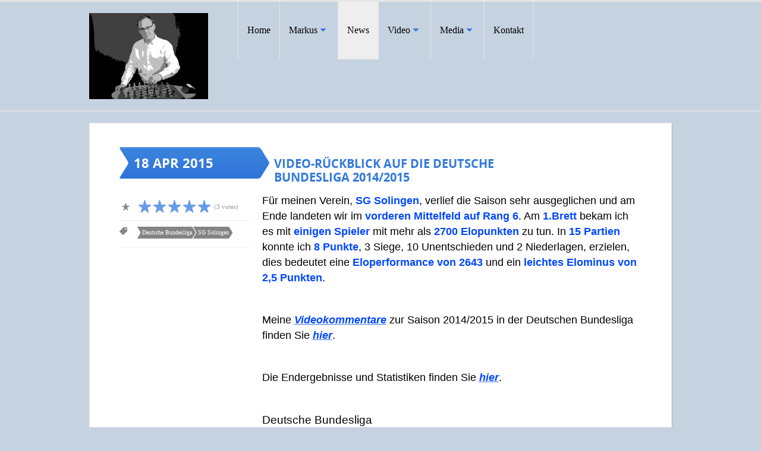

--- FILE ---
content_type: text/html; charset=utf-8
request_url: http://www.markusragger.at/chess/index.php/news/item/55-video-rueckblick-auf-die-deutsche-bundesliga-2014-2015
body_size: 35892
content:
<!DOCTYPE html>
<!--[if lt IE 7]>      <html prefix="og: http://ogp.me/ns#" class="no-js lt-ie9 lt-ie8 lt-ie7"  lang="de-de"> <![endif]-->
<!--[if IE 7]>         <html prefix="og: http://ogp.me/ns#" class="no-js lt-ie9 lt-ie8"  lang="de-de"> <![endif]-->
<!--[if IE 8]>         <html prefix="og: http://ogp.me/ns#" class="no-js lt-ie9"  lang="de-de"> <![endif]-->
<!--[if gt IE 8]><!--> <html prefix="og: http://ogp.me/ns#" class="no-js" lang="de-de"> <!--<![endif]-->

    <head>
        
        <meta http-equiv="X-UA-Compatible" content="IE=edge,chrome=1">
          <base href="http://www.markusragger.at/chess/index.php/news/item/55-video-rueckblick-auf-die-deutsche-bundesliga-2014-2015" />
  <meta http-equiv="content-type" content="text/html; charset=utf-8" />
  <meta name="keywords" content="Deutsche Bundesliga,SG Solingen" />
  <meta name="title" content="Video-Rückblick auf die Deutsche Bundesliga 2014/2015" />
  <meta property="og:url" content="http://www.markusragger.at/chess/index.php/news/item/55-video-rueckblick-auf-die-deutsche-bundesliga-2014-2015" />
  <meta property="og:title" content="Markus Ragger  - Video-Rückblick auf die Deutsche Bundesliga 2014/2015" />
  <meta property="og:type" content="article" />
  <meta property="og:description" content="Für meinen Verein, SG Solingen, verlief die Saison sehr ausgeglichen und am Ende landeten wir im vorderen Mittelfeld auf Rang 6. Am 1.Brett bekam ich..." />
  <meta name="description" content="Für meinen Verein, SG Solingen, verlief die Saison sehr ausgeglichen und am Ende landeten wir im vorderen Mittelfeld auf Rang 6. Am 1.Brett bekam ich..." />
  <meta name="generator" content="Joomla! - Open Source Content Management" />
  <title>Markus Ragger  - Video-Rückblick auf die Deutsche Bundesliga 2014/2015</title>
  <link href="http://www.markusragger.at/chess/index.php/news/item/55-video-rueckblick-auf-die-deutsche-bundesliga-2014-2015/55-video-rueckblick-auf-die-deutsche-bundesliga-2014-2015" rel="canonical" />
  <link href="/chess/templates/jm_corporate/favicon.ico" rel="shortcut icon" type="image/vnd.microsoft.icon" />
  <link rel="stylesheet" href="/chess/media/system/css/modal.css" type="text/css" />
  <link rel="stylesheet" href="/chess/templates/jm_corporate/css/k2.css" type="text/css" />
  <link rel="stylesheet" href="/chess/templates/jm_corporate/css/bootstrap.min.css" type="text/css" />
  <link rel="stylesheet" href="/chess/plugins/system/helix/css/font-awesome.css" type="text/css" />
  <link rel="stylesheet" href="http://fonts.googleapis.com/css?family=Arial+14px" type="text/css" />
  <link rel="stylesheet" href="/chess/templates/jm_corporate/css/bootstrap-extended.css" type="text/css" />
  <link rel="stylesheet" href="/chess/templates/jm_corporate/css/template.css" type="text/css" />
  <link rel="stylesheet" href="/chess/templates/jm_corporate/css/presets/preset2.css" type="text/css" />
  <style type="text/css">
.container{width:1170px}body{font-family:'Arial 14px'; -webkit-font-smoothing: subpixel-antialiased !important;} #jm-header-wrapper{
background: rgba(30, 164, 37, 0) !important;
} #jm-header-wrapper a{

} #jm-header-wrapper a:hover{

} #jm-main-body-wrapper{

} #jm-main-body-wrapper a{

} #jm-main-body-wrapper a:hover{

} #jm-component-area-wrapper{

} #jm-component-area-wrapper a{

} #jm-component-area-wrapper a:hover{

} #jm-header-wrapper{
background: rgba(30, 164, 37, 0) !important;
} #jm-header-wrapper a{

} #jm-header-wrapper a:hover{

} #jm-main-body-wrapper{

} #jm-main-body-wrapper a{

} #jm-main-body-wrapper a:hover{

} #jm-component-area-wrapper{

} #jm-component-area-wrapper a{

} #jm-component-area-wrapper a:hover{

} #jm-footer-wrapper{

} #jm-footer-wrapper a{

} #jm-footer-wrapper a:hover{

}
  </style>
  <script src="/chess/media/system/js/mootools-core.js" type="text/javascript"></script>
  <script src="/chess/media/system/js/core.js" type="text/javascript"></script>
  <script src="/chess/media/system/js/mootools-more.js" type="text/javascript"></script>
  <script src="/chess/media/system/js/modal.js" type="text/javascript"></script>
  <script src="/chess/media/jui/js/jquery.min.js" type="text/javascript"></script>
  <script src="/chess/media/jui/js/jquery-noconflict.js" type="text/javascript"></script>
  <script src="/chess/media/jui/js/jquery-migrate.min.js" type="text/javascript"></script>
  <script src="/chess/components/com_k2/js/k2.js?v2.6.7&amp;sitepath=/chess/" type="text/javascript"></script>
  <script src="/chess/plugins/system/helix/js/jquery-noconflict.js" type="text/javascript"></script>
  <script src="/chess/plugins/system/helix/js/bootstrap.min.js" type="text/javascript"></script>
  <script src="/chess/plugins/system/helix/js/modernizr-2.6.2.min.js" type="text/javascript"></script>
  <script src="/chess/plugins/system/helix/js/helix.core.js" type="text/javascript"></script>
  <script src="/chess/templates/jm_corporate/js/menu.js" type="text/javascript"></script>
  <script src="/chess/templates/jm_corporate/js/bootstrap-menu.js" type="text/javascript"></script>
  <script src="/chess/templates/jm_corporate/js/drillmenu.js" type="text/javascript"></script>
  <script src="/chess/templates/jm_corporate/js/keepmenu.js" type="text/javascript"></script>
  <script type="text/javascript">

		window.addEvent('domready', function() {

			SqueezeBox.initialize({});
			SqueezeBox.assign($$('a.modal'), {
				parse: 'rel'
			});
		});jQuery(function($){
                mainmenu();

                function mainmenu() {
                    $('.jm-menu').jmmenu({
                        startLevel: 0,
                        direction: 'ltr',
                        initOffset: {
                            x: 0,
                            y: 0
                        },
                        subOffset: {
                            x: 0,
                            y: 0
                        },
                        center: 0,
                            mainWidthFrom: 'body',
                            type: 'mega'
                    });
                }

                //Mobile Menu
                $('#jm-main-menu > ul').mobileMenu({
                    defaultText:'--Navigate to--',
                    appendTo: '#jm-mobile-menu'
                });

                });
  </script>


            
</head>
    <body  class="com_k2 item subpage  ltr preset2 fixed boxed  mega    bg hfeed clearfix">
       <div id="page-wrap">
	   <!--[if lt IE 8]>
        <div class="chromeframe alert alert-danger" style="text-align:center">You are using an <strong>outdated</strong> browser. Please <a target="_blank" href="http://browsehappy.com/">upgrade your browser</a> or <a target="_blank" href="http://www.google.com/chromeframe/?redirect=true">activate Google Chrome Frame</a> to improve your experience.</div>
        <![endif]-->
        <header id="jm-header-wrapper" 
                class=" " ><div class="container"><div class="row-fluid" id="header">
<div id="jm-logo" class="span3"><div class="logo-wrapper left"><a class="logo" href="/chess"><img alt="" class="image-logo" src="/chess/images/fotos/0402/Logo602.jpg" /></a></div></div>

<div id="jm-menu" class="span9">
					<div id="jm-main-menu" class="visible-desktop clearfix">
						<ul class="jm-menu level-0"><li id='menu-item-101' class="menu-item first"><a href="/chess/" class="menu-item first" ><span class="menu"><span class="menu-title">Home</span></span></a></li><li id='menu-item-359' class="menu-item parent "><a href="/chess/index.php/markus" class="menu-item parent " ><span class="menu"><span class="menu-title">Markus<i class="icon-caret-down"></i></span></span></a><div class="jm-submenu"><div class="jm-submenu-wrap"><div class="jm-submenu-inner clearfix" style="width: 200px;"><div class="megacol col1 first" style="width: 200px;"><ul class="jm-menu level-1"><li id='menu-item-360' class="menu-item first"><a href="/chess/index.php/markus/biographie" class="menu-item first" ><span class="menu"><span class="menu-title">Biographie</span></span></a></li><li id='menu-item-361' class="menu-item"><a href="/chess/index.php/markus/erfolge" class="menu-item" ><span class="menu"><span class="menu-title">Erfolge</span></span></a></li><li id='menu-item-357' class="menu-item"><a href="/chess/index.php/markus/partiensammlung" class="menu-item" ><span class="menu"><span class="menu-title">Partiensammlung</span></span></a></li><li id='menu-item-365' class="menu-item last"><a href="/chess/index.php/markus/jahresstatistik" class="menu-item last" ><span class="menu"><span class="menu-title">Jahresstatistik</span></span></a></li></ul></div></div></div></div></li><li id='menu-item-348' class="menu-item active"><a href="/chess/index.php/news" class="menu-item active" ><span class="menu"><span class="menu-title">News</span></span></a></li><li id='menu-item-158' class="menu-item parent "><a href="/chess/index.php/video" class="menu-item parent " ><span class="menu"><span class="menu-title">Video<i class="icon-caret-down"></i></span></span></a><div class="jm-submenu"><div class="jm-submenu-wrap"><div class="jm-submenu-inner clearfix" style="width: 200px;"><div class="megacol col1 first" style="width: 200px;"><ul class="jm-menu level-1"><li id='menu-item-291' class="menu-item first"><a href="/chess/index.php/video/video-standard-display" class="menu-item first" ><span class="menu"><span class="menu-title">Video Standard</span></span></a></li><li id='menu-item-290' class="menu-item last"><a href="/chess/index.php/video/videos-lightbox-effect" class="menu-item last" ><span class="menu"><span class="menu-title">Video Popup</span></span></a></li></ul></div></div></div></div></li><li id='menu-item-362' class="menu-item parent "><a href="/chess/index.php/medien" class="menu-item parent " ><span class="menu"><span class="menu-title">Media<i class="icon-caret-down"></i></span></span></a><div class="jm-submenu"><div class="jm-submenu-wrap"><div class="jm-submenu-inner clearfix" style="width: 200px;"><div class="megacol col1 first" style="width: 200px;"><ul class="jm-menu level-1"><li id='menu-item-366' class="menu-item first"><a href="/chess/index.php/medien/sponsoren" class="menu-item first" ><span class="menu"><span class="menu-title">Sponsoren</span></span></a></li><li id='menu-item-367' class="menu-item"><a href="/chess/index.php/medien/events" class="menu-item" ><span class="menu"><span class="menu-title">Events</span></span></a></li><li id='menu-item-364' class="menu-item"><a href="/chess/index.php/medien/pressefotos" class="menu-item" ><span class="menu"><span class="menu-title">Pressefotos</span></span></a></li><li id='menu-item-363' class="menu-item last"><a href="/chess/index.php/medien/zeitungsartikel" class="menu-item last" ><span class="menu"><span class="menu-title">Zeitungsartikel</span></span></a></li></ul></div></div></div></div></li><li id='menu-item-372' class="menu-item last"><a href="/chess/index.php/kontakt" class="menu-item last" ><span class="menu"><span class="menu-title">Kontakt</span></span></a></li></ul>        
					</div>

                                            <div class="jm-drillmenu hidden-desktop">
                            <div class="wrap clearfix">
                                <div class="navbar clearfix">
                                    <div class="navbar-title clearfix">
                                        <a class="jm-navbar" data-toggle="collapse" data-target=".menusys_drill"><span>Main Menu</span></a>
                                        <h3><span>Menu</span></h3>
                                    </div>
                                    <div class="menusys_drill collapse">
                                        <ul id="drilldown" class="jm-menu nav-drilldown level-0"><li id='menu-item-101' class="menu-item first"><a href="/chess/" class="menu-item first" ><span class="menu"><span class="menu-title">Home</span></span></a></li><li id='menu-item-359' class="menu-item parent "><a href="/chess/index.php/markus" class="menu-item parent  parent" ><span class="menu"><span class="menu-title">Markus</span></span></a><ul class="detail-parent level-1"><li id='menu-item-360' class="menu-item first"><a href="/chess/index.php/markus/biographie" class="menu-item first" ><span class="menu"><span class="menu-title">Biographie</span></span></a></li><li id='menu-item-361' class="menu-item"><a href="/chess/index.php/markus/erfolge" class="menu-item" ><span class="menu"><span class="menu-title">Erfolge</span></span></a></li><li id='menu-item-357' class="menu-item"><a href="/chess/index.php/markus/partiensammlung" class="menu-item" ><span class="menu"><span class="menu-title">Partiensammlung</span></span></a></li><li id='menu-item-365' class="menu-item last"><a href="/chess/index.php/markus/jahresstatistik" class="menu-item last" ><span class="menu"><span class="menu-title">Jahresstatistik</span></span></a></li></ul></li><li id='menu-item-348' class="menu-item active"><a href="/chess/index.php/news" class="menu-item active" ><span class="menu"><span class="menu-title">News</span></span></a></li><li id='menu-item-158' class="menu-item parent "><a href="/chess/index.php/video" class="menu-item parent  parent" ><span class="menu"><span class="menu-title">Video</span></span></a><ul class="detail-parent level-1"><li id='menu-item-291' class="menu-item first"><a href="/chess/index.php/video/video-standard-display" class="menu-item first" ><span class="menu"><span class="menu-title">Video Standard</span></span></a></li><li id='menu-item-290' class="menu-item last"><a href="/chess/index.php/video/videos-lightbox-effect" class="menu-item last" ><span class="menu"><span class="menu-title">Video Popup</span></span></a></li></ul></li><li id='menu-item-362' class="menu-item parent "><a href="/chess/index.php/medien" class="menu-item parent  parent" ><span class="menu"><span class="menu-title">Media</span></span></a><ul class="detail-parent level-1"><li id='menu-item-366' class="menu-item first"><a href="/chess/index.php/medien/sponsoren" class="menu-item first" ><span class="menu"><span class="menu-title">Sponsoren</span></span></a></li><li id='menu-item-367' class="menu-item"><a href="/chess/index.php/medien/events" class="menu-item" ><span class="menu"><span class="menu-title">Events</span></span></a></li><li id='menu-item-364' class="menu-item"><a href="/chess/index.php/medien/pressefotos" class="menu-item" ><span class="menu"><span class="menu-title">Pressefotos</span></span></a></li><li id='menu-item-363' class="menu-item last"><a href="/chess/index.php/medien/zeitungsartikel" class="menu-item last" ><span class="menu"><span class="menu-title">Zeitungsartikel</span></span></a></li></ul></li><li id='menu-item-372' class="menu-item last"><a href="/chess/index.php/kontakt" class="menu-item last" ><span class="menu"><span class="menu-title">Kontakt</span></span></a></li></ul><!-- -->
                                    </div>
                                </div>
                            </div>
                        </div>
                    
                    
				</div>
</div></div></header><section id="jm-main-body-wrapper" 
                class=" " ><div class="container"><div class="row-fluid" id="main-body">
<div id="jm-message-area" class="span12">
<div id="system-message-container">
<div id="system-message">
</div>
</div><section id="jm-component-area-wrapper" 
                class=" " ><div class="row-fluid" id="component-area">
<div id="jm-component-area" class="span12"><section id="jm-component-wrapper"><div id="jm-component">

<!-- Start K2 Item Layout -->
<span id="startOfPageId55"></span>

<div id="k2Container" class="itemView clearfix">

	<!-- Plugins: BeforeDisplay -->
	
	<!-- K2 Plugins: K2BeforeDisplay -->
	
	<div class="itemHeader">

				<!-- Date created -->
		<span class="itemDateCreated">
			18 Apr 2015		</span>
		
                <!-- Item title -->
        <h2 class="itemTitle">
            
        Video-Rückblick auf die Deutsche Bundesliga 2014/2015
        
        </h2>
        
        
	</div>

  <!-- Plugins: AfterDisplayTitle -->
  
  <!-- K2 Plugins: K2AfterDisplayTitle -->
  
	
  <div class="itemBody">

	  <!-- Plugins: BeforeDisplayContent -->
	  
	  <!-- K2 Plugins: K2BeforeDisplayContent -->
	  
	  
      <div class="itemright right">
      <div class="itemright-inner">
                    <!-- Item text -->
          <div class="itemFullText">
            <p><span style="font-family: Arial, sans-serif;"><span style="font-size: large;">Für meinen Verein, <span style="color: #0047ff;"><b>SG Solingen</b></span>, verlief die Saison sehr ausgeglichen und am Ende landeten wir im <span style="color: #0047ff;"><b>vorderen Mittelfeld auf Rang 6</b></span>. Am <span style="color: #0047ff;"><b>1.Brett </b></span>bekam ich es mit <span style="color: #0047ff;"><b>einigen Spieler</b></span> mit mehr als <span style="color: #0047ff;"><b>2700 Elopunkten</b></span> zu tun. In <span style="color: #0047ff;"><b>15 Partien</b></span> konnte ich <span style="color: #0047ff;"><b>8 Punkte</b></span>, 3 Siege, 10 Unentschieden und 2 Niederlagen, erzielen, dies bedeutet eine <span style="color: #0047ff;"><b>Eloperformance von 2643</b></span> und ein <span style="color: #0047ff;"><b>leichtes Elominus von 2,5 Punkten</b></span>.</span></span></p>
<p> </p>
<p><span style="font-family: Arial, sans-serif;"><span style="font-size: large;">Meine <a href="https://www.youtube.com/watch?v=opArOtCoa20" target="_blank"><span style="text-decoration: underline;"><em><span style="color: #0047ff;"><b>Videokommentare</b></span></em></span></a> zur Saison 2014/2015 in der Deutschen Bundesliga finden Sie <a href="https://www.youtube.com/watch?v=opArOtCoa20" target="_blank"><span style="text-decoration: underline;"><em><span style="color: #0047ff;"><b>hier</b></span></em></span></a>.</span></span></p>
<p> </p>
<p><span style="font-family: Arial, sans-serif;"><span style="font-size: large;">Die Endergebnisse und Statistiken finden Sie <a href="http://www.chess-results.com/tnr154526.aspx?lan=0" target="_blank"><span style="text-decoration: underline;"><em><span style="color: #0047ff;"><b>hier</b></span></em></span></a>.</span></span></p>
<p> </p>
<p><span style="font-family: arial, helvetica, sans-serif; font-size: 14pt;">Deutsche Bundesliga</span><a name="b1.pgn"></a></p>
<div class="cbreplay">[Event "Bundesliga 1415"] [Site "Germany"] [Date "2014.10.18"] [Round "1.5"] [White "Schenk, Andreas"] [Black "Ragger, Markus"] [Result "1/2-1/2"] [ECO "D84"] [WhiteElo "2491"] [BlackElo "2658"] [PlyCount "55"] [EventDate "2014.10.18"] [EventType "team-tourn"] [EventRounds "15"] [EventCountry "GER"] [Source "ChessBase"] [SourceDate "2014.11.11"] [WhiteTeam "Bayern Muenchen"] [BlackTeam "Solingen"] [WhiteTeamCountry "GER"] [BlackTeamCountry "GER"] 1. d4 Nf6 2. c4 g6 3. Nc3 d5 4. Bf4 Bg7 5. e3 O-O 6. cxd5 Nxd5 7. Nxd5 Qxd5 8. Bxc7 Na6 9. Bxa6 Qxg2 10. Qf3 Qxf3 11. Nxf3 bxa6 12. Rc1 f6 13. Rg1 Rf7 14. Ke2 Bd7 15. Rc2 Rc8 16. Rc3 Bf8 17. Ba5 Rb8 18. b4 Rb5 19. a3 Rf5 20. Nh4 Rh5 21. Nf3 e5 22. Bc7 Rf5 23. Rg3 a5 24. Bxa5 Bd6 25. dxe5 Bb5+ 26. Ke1 fxe5 27. Ng5 Rd7 28. Ne4 1/2-1/2 [Event "Bundesliga 1415"] [Site "Germany"] [Date "2014.10.19"] [Round "2.5"] [White "Ragger, Markus"] [Black "Jakovenko, Dmitrij"] [Result "1/2-1/2"] [ECO "E05"] [WhiteElo "2658"] [BlackElo "2747"] [PlyCount "49"] [EventDate "2014.10.18"] [EventType "team-tourn"] [EventRounds "15"] [EventCountry "GER"] [Source "ChessBase"] [SourceDate "2014.11.11"] [WhiteTeam "Solingen"] [BlackTeam "Schwaebisch Hall"] [WhiteTeamCountry "GER"] [BlackTeamCountry "GER"] 1. d4 Nf6 2. c4 e6 3. Nf3 d5 4. g3 Be7 5. Bg2 O-O 6. O-O dxc4 7. Qc2 a6 8. a4 Bd7 9. Qxc4 Bc6 10. Bf4 Bd6 11. Bg5 Nbd7 12. Nc3 h6 13. Bxf6 Nxf6 14. Rfd1 Qe7 15. Nd2 Bxg2 16. Kxg2 c5 17. Nde4 Nxe4 18. Nxe4 cxd4 19. Qxd4 Bb4 20. Nd6 Bxd6 21. Qxd6 Qf6 22. Qb6 Qe7 23. Qd6 Qf6 24. Qb6 Qe7 25. Qd6 1/2-1/2 [Event "Bundesliga 1415"] [Site "Germany"] [Date "2014.11.07"] [Round "7.1"] [White "Ragger, Markus"] [Black "Landa, Konstantin"] [Result "1/2-1/2"] [ECO "D06"] [WhiteElo "2658"] [BlackElo "2647"] [PlyCount "44"] [EventDate "2014.10.18"] [EventType "team-tourn"] [EventRounds "15"] [EventCountry "GER"] [Source "ChessBase"] [SourceDate "2014.11.20"] [WhiteTeam "Solingen"] [BlackTeam "Muelheim Nord"] [WhiteTeamCountry "GER"] [BlackTeamCountry "GER"] 1. d4 d5 2. Nf3 c5 3. c4 cxd4 4. cxd5 Nf6 5. Qxd4 Qxd5 6. Nc3 Qxd4 7. Nxd4 a6 8. Bg5 b5 9. Bxf6 exf6 10. Nd5 Ra7 11. e4 Bd6 12. O-O-O Bc5 13. f4 Be6 14. Be2 Rd7 15. Nxb5 axb5 16. Bxb5 O-O 17. Bxd7 Bxd7 18. Kb1 Re8 19. Rc1 Bf8 20. Rhe1 Bc6 21. g4 h5 22. h3 Bb7 1/2-1/2 [Event "Bundesliga 1415"] [Site "Germany"] [Date "2014.11.08"] [Round "3.1"] [White "Mchedlishvili, Mikheil"] [Black "Ragger, Markus"] [Result "1/2-1/2"] [ECO "D73"] [WhiteElo "2609"] [BlackElo "2658"] [PlyCount "41"] [EventDate "2014.10.18"] [EventType "team-tourn"] [EventRounds "15"] [EventCountry "GER"] [Source "ChessBase"] [SourceDate "2014.11.20"] [WhiteTeam "Turm Emsdetten"] [BlackTeam "Solingen"] [WhiteTeamCountry "GER"] [BlackTeamCountry "GER"] 1. d4 Nf6 2. c4 g6 3. g3 c6 4. Nf3 Bg7 5. Bg2 d5 6. cxd5 cxd5 7. Ne5 O-O 8. Nc3 Bf5 9. Bf4 Qb6 10. O-O Qxb2 11. Nxd5 Nxd5 12. Bxd5 Nc6 13. Bxc6 Bxe5 14. dxe5 bxc6 15. Re1 c5 16. Qc1 Qxc1 17. Rexc1 Rfc8 18. Be3 c4 19. Bd4 a6 20. f3 Rab8 21. g4 1/2-1/2 [Event "Bundesliga 1415"] [Site "Germany"] [Date "2014.11.09"] [Round "4.1"] [White "Ragger, Markus"] [Black "McShane, Luke J"] [Result "0-1"] [ECO "E11"] [WhiteElo "2658"] [BlackElo "2670"] [PlyCount "76"] [EventDate "2014.10.18"] [EventType "team-tourn"] [EventRounds "15"] [EventCountry "GER"] [Source "ChessBase"] [SourceDate "2014.11.20"] [WhiteTeam "Solingen"] [BlackTeam "Werder Bremen"] [WhiteTeamCountry "GER"] [BlackTeamCountry "GER"] [WhiteClock "0:00:06"] [BlackClock "0:00:02"] 1. d4 Nf6 2. c4 e6 3. Nf3 Bb4+ 4. Nbd2 O-O 5. a3 Be7 6. e4 d6 7. Be2 c5 8. d5 Nbd7 9. O-O e5 10. Ne1 Ne8 11. Nd3 g6 12. b4 b6 13. Bb2 Ng7 14. Rb1 f5 15. f4 exf4 16. bxc5 Nxc5 17. Nxc5 bxc5 18. e5 dxe5 19. Bxe5 g5 20. Nf3 Bf6 21. Qd2 Re8 22. Bb2 Bd7 23. Ne1 Rb8 24. Bd3 Rxb2 25. Rxb2 Bd4+ 26. Kh1 Nh5 27. Rb7 Ng3+ 28. hxg3 Qf6 29. Rxf4 Bc3 30. Qxc3 Qxc3 31. Rf1 Rxe1 32. Rxd7 Rxf1+ 33. Bxf1 Qxg3 34. Rd8+ Kf7 35. Rd7+ Ke8 36. Rxh7 g4 37. Rh6 Qf4 38. Re6+ Kd8 0-1 [Event "Bundesliga 1415"] [Site "Germany"] [Date "2014.12.06"] [Round "5.9"] [White "Ragger, Markus"] [Black "Mista, Aleksander"] [Result "1/2-1/2"] [ECO "C84"] [WhiteElo "2658"] [BlackElo "2616"] [PlyCount "128"] [EventDate "2014.10.18"] [EventType "team-tourn"] [EventRounds "15"] [EventCountry "GER"] [Source "Chessbase"] [SourceDate "2014.12.11"] [WhiteTeam "Solingen"] [BlackTeam "Berlin SF"] [WhiteTeamCountry "GER"] [BlackTeamCountry "GER"] 1. e4 e5 2. Nf3 Nc6 3. Bb5 a6 4. Ba4 Nf6 5. O-O Be7 6. d3 b5 7. Bb3 d6 8. a3 O-O 9. Nc3 Na5 10. Ba2 Be6 11. Bxe6 fxe6 12. b4 Nc6 13. Bd2 Nd4 14. Nxd4 exd4 15. Ne2 c5 16. a4 Qd7 17. Qb1 Kh8 18. Qa2 Rac8 19. axb5 axb5 20. Rfb1 d5 21. exd5 Nxd5 22. bxc5 Bxc5 23. Ng3 Nc3 24. Bxc3 dxc3 25. Rf1 b4 26. Ne4 Be7 27. Rfb1 Qd5 28. Kf1 Ra8 29. Qc4 h6 30. Qc7 Qd8 31. Ra7 Qxc7 32. Rxc7 Rfe8 33. Ke2 Ra2 34. Kd1 Bf8 35. Nc5 Ra5 36. Nb3 Rg5 37. g3 Rh5 38. h4 g5 39. Rc4 Be7 40. Ke2 gxh4 41. gxh4 Rxh4 42. Rc6 Rf4 43. Rxe6 Rxf2+ 44. Kxf2 Bh4+ 45. Kf3 Rxe6 46. Nc5 Rb6 47. Na4 Rb8 48. Nxc3 Rf8+ 49. Kg4 bxc3 50. Kxh4 Rf2 51. Rc1 Kg7 52. Kg3 Rd2 53. Kf3 h5 54. Ke3 h4 55. Kd4 h3 56. Kxc3 Rg2 57. Rh1 h2 58. d4 Kf6 59. Kd3 Ke6 60. c4 Kd6 61. Ke3 Kc6 62. Kf3 Rc2 63. Kg3 Rxc4 64. Rxh2 Rxd4 1/2-1/2 [Event "Bundesliga 1415"] [Site "Germany"] [Date "2014.12.07"] [Round "6.1"] [White "Almasi, Zoltan"] [Black "Ragger, Markus"] [Result "1/2-1/2"] [ECO "B54"] [WhiteElo "2695"] [BlackElo "2658"] [PlyCount "39"] [EventDate "2014.10.18"] [EventType "team-tourn"] [EventRounds "15"] [EventCountry "GER"] [Source "Chessbase"] [SourceDate "2014.12.11"] [WhiteTeam "Dresden TU"] [BlackTeam "Solingen"] [WhiteTeamCountry "GER"] [BlackTeamCountry "GER"] 1. e4 c5 2. Nf3 d6 3. d4 cxd4 4. Nxd4 Nf6 5. Nc3 a6 6. Be2 e5 7. Nb3 Be7 8. O-O O-O 9. Bg5 Be6 10. Bxf6 Bxf6 11. Nd5 Nc6 12. c3 Bg5 13. a4 Rc8 14. a5 Ne7 15. Nb6 Rc6 16. Bf3 Nc8 17. Nd5 Ne7 18. Nb6 Nc8 19. Nd5 Ne7 20. Nb6 1/2-1/2 [Event "Bundesliga 1415"] [Site "Germany"] [Date "2015.01.31"] [Round "8.7"] [White "Volokitin, Andrei"] [Black "Ragger, Markus"] [Result "1/2-1/2"] [ECO "C67"] [WhiteElo "2642"] [BlackElo "2658"] [PlyCount "157"] [EventDate "2014.10.18"] [EventType "team-tourn"] [EventRounds "15"] [EventCountry "GER"] [Source "Chessbase"] [SourceDate "2015.02.06"] [WhiteTeam "Katernberg"] [BlackTeam "Solingen"] [WhiteTeamCountry "GER"] [BlackTeamCountry "GER"] 1. e4 e5 2. Nf3 Nc6 3. Bb5 Nf6 4. O-O Nxe4 5. d4 Nd6 6. Bxc6 dxc6 7. dxe5 Nf5 8. Qxd8+ Kxd8 9. Rd1+ Ke8 10. Nc3 Ne7 11. h3 Ng6 12. b3 Be7 13. Bb2 Bf5 14. Nd4 Bd7 15. Ne4 Nxe5 16. Ng3 f6 17. Ndf5 Bf8 18. Rd2 Bxf5 19. Nxf5 Rd8 20. Re2 Kf7 21. Bxe5 fxe5 22. Ne3 Bd6 23. Nc4 Rhe8 24. Rd1 Kf6 25. g3 Re6 26. Kg2 e4 27. Na5 b6 28. Nxc6 Rde8 29. Nxa7 Ra8 30. Nb5 Be5 31. Rxe4 c6 32. Nd4 Bxd4 33. Rf4+ Ke7 34. Rfxd4 Rxa2 35. Rd7+ Kf6 36. R1d4 g5 37. Rxh7 Rxc2 38. Rh6+ Ke5 39. Rxe6+ Kxd4 40. Rg6 b5 41. Rxg5 Rb2 42. b4 Rxb4 43. Rg4+ Kc3 44. Rxb4 Kxb4 45. f4 Kc4 46. f5 b4 47. f6 b3 48. f7 b2 49. f8=Q b1=Q 50. Qf1+ Qxf1+ 51. Kxf1 c5 52. g4 Kb4 53. Ke2 Ka3 54. g5 c4 55. g6 c3 56. g7 c2 57. g8=Q c1=Q 58. Qf8+ Ka4 59. Qe8+ Ka5 60. Qd8+ Kb5 61. h4 Qh1 62. Qe8+ Kb4 63. Qf8+ Kc4 64. Qg8+ Kc5 65. Qg4 Kd6 66. h5 Ke7 67. Qg7+ Ke8 68. h6 Qe4+ 69. Kf2 Qf4+ 70. Kg2 Qe4+ 71. Kf2 Qf4+ 72. Ke2 Qe4+ 73. Kd2 Qd5+ 74. Ke3 Qe6+ 75. Kf4 Qf7+ 76. Kg5 Qxg7+ 77. hxg7 Kf7 78. Kh6 Kg8 79. Kg6 1/2-1/2 [Event "Bundesliga 1415"] [Site "Germany"] [Date "2015.02.01"] [Round "9.8"] [White "Ragger, Markus"] [Black "Henrichs, Thomas"] [Result "1-0"] [ECO "A04"] [WhiteElo "2658"] [BlackElo "2492"] [PlyCount "105"] [EventDate "2014.10.18"] [EventType "team-tourn"] [EventRounds "15"] [EventCountry "GER"] [Source "Chessbase"] [SourceDate "2015.02.06"] [WhiteTeam "Solingen"] [BlackTeam "Dortmund Hansa"] [WhiteTeamCountry "GER"] [BlackTeamCountry "GER"] 1. Nf3 f5 2. d4 Nf6 3. Bf4 g6 4. e3 Bg7 5. c4 d6 6. Nc3 Nc6 7. c5 O-O 8. Bc4+ Kh8 9. h4 h6 10. Ng5 Nh5 11. Nf7+ Rxf7 12. Bxf7 Nxf4 13. exf4 Nxd4 14. h5 g5 15. fxg5 dxc5 16. g6 Qd6 17. O-O Bd7 18. Re1 e5 19. Nd5 Rf8 20. Ne3 e4 21. Qc1 b5 22. Nf1 c4 23. Qd2 c5 24. Rad1 Bc6 25. Ng3 Qf6 26. Qf4 Qe5 27. Qxe5 Bxe5 28. Rd2 Rxf7 29. gxf7 Kg7 30. Ne2 Kxf7 31. Red1 Nxe2+ 32. Rxe2 Bd4 33. Red2 Ke6 34. Rxd4 cxd4 35. Rxd4 Bd5 36. Kf1 Ke5 37. Rd1 b4 38. Ke2 c3 39. bxc3 bxc3 40. g3 c2 41. Rc1 Bc4+ 42. Ke3 Bd3 43. f3 Kd5 44. fxe4+ Bxe4 45. Kd2 Ke5 46. Re1 Kd4 47. Re2 a5 48. Re1 a4 49. a3 Ke5 50. Re3 Kf6 51. g4 Kg5 52. gxf5 Kxf5 53. Rc3 1-0 [Event "Bundesliga 1415"] [Site "Germany"] [Date "2015.02.21"] [Round "10.6"] [White "Ragger, Markus"] [Black "Tomczak, Jacek"] [Result "1-0"] [ECO "A13"] [WhiteElo "2658"] [BlackElo "2560"] [PlyCount "53"] [EventDate "2014.10.18"] [EventType "team-tourn"] [EventRounds "15"] [EventCountry "GER"] [Source "Chessbase"] [SourceDate "2015.02.27"] [WhiteTeam "Solingen"] [BlackTeam "Rostock"] [WhiteTeamCountry "GER"] [BlackTeamCountry "GER"] 1. Nf3 Nf6 2. c4 e6 3. g3 a6 4. Bg2 b5 5. b3 Bb7 6. Nc3 b4 7. Na4 Be7 8. O-O O-O 9. d4 d6 10. a3 a5 11. Bb2 c5 12. dxc5 dxc5 13. Qxd8 Rxd8 14. Rfd1 Nbd7 15. axb4 axb4 16. Ne5 Bxg2 17. Kxg2 Rac8 18. Nxd7 Nxd7 19. Rd3 Nb8 20. Nb6 Rc6 21. Ra7 Rxd3 22. exd3 Bd8 23. Na4 f6 24. d4 cxd4 25. Bxd4 Bc7 26. Bc5 Na6 27. Bb6 1-0 [Event "Bundesliga 1415"] [Site "Germany"] [Date "2015.02.22"] [Round "11.5"] [White "Kempinski, Robert"] [Black "Ragger, Markus"] [Result "1/2-1/2"] [ECO "A62"] [WhiteElo "2620"] [BlackElo "2658"] [PlyCount "64"] [EventDate "2014.10.18"] [EventType "team-tourn"] [EventRounds "15"] [EventCountry "GER"] [Source "Chessbase"] [SourceDate "2015.02.27"] [WhiteTeam "Hamburger SK"] [BlackTeam "Solingen"] [WhiteTeamCountry "GER"] [BlackTeamCountry "GER"] 1. d4 Nf6 2. c4 g6 3. g3 Bg7 4. Bg2 c5 5. d5 O-O 6. Nf3 e6 7. Nc3 exd5 8. cxd5 d6 9. Nd2 Nbd7 10. Nc4 Nb6 11. Ne3 Re8 12. h3 a6 13. a4 Nbd7 14. a5 b5 15. axb6 Nxb6 16. O-O Rb8 17. Qc2 Nh5 18. Ng4 Qe7 19. Nh6+ Kh8 20. Ne4 Rf8 21. g4 Nf6 22. Nxf6 Qxf6 23. g5 Qd4 24. e4 f6 25. Bf4 Nxd5 26. Bxd6 Ne3 27. Qxc5 Qxc5 28. Bxc5 Nxf1 29. Bxf8 Bxf8 30. Bxf1 Kg7 31. Ng4 fxg5 32. Rc1 Bxg4 1/2-1/2 [Event "Bundesliga 1415"] [Site "Germany"] [Date "2015.03.14"] [Round "12.2"] [White "Ragger, Markus"] [Black "Bogner, Sebastian"] [Result "1/2-1/2"] [ECO "E12"] [WhiteElo "2658"] [BlackElo "2599"] [PlyCount "47"] [EventDate "2014.10.18"] [EventType "team-tourn"] [EventRounds "15"] [EventCountry "GER"] [Source "Chessbase"] [SourceDate "2015.03.20"] [WhiteTeam "Solingen"] [BlackTeam "Eppingen"] [WhiteTeamCountry "GER"] [BlackTeamCountry "GER"] 1. d4 Nf6 2. c4 e6 3. Nf3 b6 4. a3 Bb7 5. Nc3 d5 6. cxd5 Nxd5 7. e3 g6 8. h4 Bg7 9. h5 Nd7 10. Nxd5 exd5 11. Bd2 O-O 12. Bd3 c5 13. Bc3 Re8 14. hxg6 hxg6 15. dxc5 bxc5 16. Bxg7 Kxg7 17. Qd2 Qf6 18. Bb5 Rh8 19. O-O-O Nb6 20. Qc3 Qxc3+ 21. bxc3 Rac8 22. Kd2 Kf6 23. Bd3 Bc6 24. Rxh8 1/2-1/2 [Event "Bundesliga 1415"] [Site "Germany"] [Date "2015.03.15"] [Round "13.1"] [White "Svidler, Peter"] [Black "Ragger, Markus"] [Result "1-0"] [ECO "C65"] [WhiteElo "2732"] [BlackElo "2658"] [PlyCount "63"] [EventDate "2014.10.18"] [EventType "team-tourn"] [EventRounds "15"] [EventCountry "GER"] [Source "Chessbase"] [SourceDate "2015.03.20"] [WhiteTeam "Baden-Baden"] [BlackTeam "Solingen"] [WhiteTeamCountry "GER"] [BlackTeamCountry "GER"] 1. e4 e5 2. Nf3 Nc6 3. Bb5 Nf6 4. d3 Bc5 5. c3 O-O 6. O-O d6 7. Nbd2 Ne7 8. d4 exd4 9. cxd4 Bb6 10. Re1 Bg4 11. h3 Bh5 12. Qb3 d5 13. e5 Nd7 14. a4 a6 15. Bd3 c5 16. g4 c4 17. Bxc4 dxc4 18. Nxc4 Bg6 19. Bg5 Ba7 20. Qa3 f6 21. exf6 gxf6 22. Bh6 Nd5 23. Nd6 Qb6 24. a5 Qb4 25. Qxb4 Nxb4 26. Re7 Rad8 27. Nxb7 Nd5 28. Rg7+ Kh8 29. Rc1 Rg8 30. Nxd8 Rxg7 31. Bxg7+ Kxg7 32. Nc6 1-0 [Event "Bundesliga 2014-15"] [Site "Muelheim GER"] [Date "2015.04.11"] [Round "14.1"] [White "Bobras, Piotr"] [Black "Ragger, Markus"] [Result "0-1"] [ECO "B94"] [WhiteElo "2535"] [BlackElo "2658"] [PlyCount "102"] [EventDate "2014.10.18"] [WhiteTeam "SG Trier"] [BlackTeam "SG Solingen"] 1. e4 c5 2. Nf3 d6 3. d4 cxd4 4. Nxd4 Nf6 5. Nc3 a6 6. Bg5 Nbd7 7. Bc4 Qb6 8. O-O Qxb2 9. Nd5 Nxd5 10. Bxd5 Qc3 11. Rb1 Qc7 12. f4 e6 13. Re1 Nf6 14. Bxf6 gxf6 15. Rb4 exd5 16. exd5+ Kd8 17. Qe2 Bd7 18. Rc4 Qa5 19. Ne6+ fxe6 20. dxe6 Bc6 21. e7+ Kc7 22. Rxc6+ Kxc6 23. e8=Q+ Rxe8 24. Qxe8+ Kc7 25. Qf7+ Kb8 26. Kf1 Qf5 27. Re8+ Ka7 28. g3 Qxc2 29. Rxf8 Qb1+ 30. Kg2 Rxf8 31. Qxf8 Qxa2+ 32. Kh3 Qe6+ 33. Kh4 a5 34. Qd8 Ka6 35. Qa8+ Kb6 36. Qd8+ Kb5 37. Qc7 Qd5 38. Qxh7 a4 39. Qb1+ Ka6 40. Qb4 b5 41. g4 Qd3 42. g5 fxg5+ 43. fxg5 a3 44. g6 a2 45. Qb2 Qe4+ 46. Kh5 Qe5+ 47. Qxe5 dxe5 48. g7 a1=Q 49. g8=Q Qd1+ 50. Kh4 Qe1+ 51. Kh3 Qf1+ 0-1 [Event "Bundesliga 2014-15"] [Site "Muelheim GER"] [Date "2015.04.12"] [Round "15.9"] [White "Ragger, Markus"] [Black "Moiseenko, Alexander"] [Result "1/2-1/2"] [ECO "E11"] [WhiteElo "2658"] [BlackElo "2698"] [PlyCount "40"] [EventDate "2014.10.18"] [WhiteTeam "SG Solingen"] [BlackTeam "SV 1930 Hockenheim"] 1. d4 Nf6 2. c4 e6 3. Nf3 Bb4+ 4. Bd2 Qe7 5. g3 Bxd2+ 6. Qxd2 Nc6 7. e3 d5 8. Bg2 dxc4 9. O-O O-O 10. Qc3 Rb8 11. Qxc4 e5 12. dxe5 Nxe5 13. Nxe5 Qxe5 14. Qc3 Qxc3 15. Nxc3 c6 16. h3 Be6 17. f4 Rfd8 18. Rfd1 Kf8 19. Kf2 Ke7 20. e4 Nd7 1/2-1/2</div>
<script src="http://fritzserver.info/cbjschess/jquery/jquery-last.min.js"></script>
<script id="idcbjschess" src="http://fritzserver.info/cbjschess/jquery.chessbase.min.js" data-notation-options="{notationLocalization: GlyphLocalization}" data-adv-options="{method: AdvMethod.STATIC_LINK}"></script>          </div>
                    <div class="clr"></div>
      </div>
      </div>

      <div class="itemleft left">

          
                    <!-- Item Rating -->
          <div class="itemRatingBlock fcicon">
              <div class="itemRatingForm">
                  <ul class="itemRatingList">
                      <li class="itemCurrentRating" id="itemCurrentRating55" style="width:100%;"></li>
                      <li><a href="#" rel="55" title="1 star out of 5" class="one-star">1</a></li>
                      <li><a href="#" rel="55" title="2 stars out of 5" class="two-stars">2</a></li>
                      <li><a href="#" rel="55" title="3 stars out of 5" class="three-stars">3</a></li>
                      <li><a href="#" rel="55" title="4 stars out of 5" class="four-stars">4</a></li>
                      <li><a href="#" rel="55" title="5 stars out of 5" class="five-stars">5</a></li>
                  </ul>
                  <div id="itemRatingLog55" class="itemRatingLog">(3 votes)</div>
                  <div class="clr"></div>
              </div>
              <div class="clr"></div>
          </div>
          
                        <div class="itemLinks">

                  
                                        <!-- Item tags -->
                      <div class="itemTagsBlock fcicon">
                          <!-- <span>--><!--</span>-->
                          <ul class="itemTags">
                                                                <li><a class="tag_left" href="/chess/index.php/news/itemlist/tag/Deutsche%20Bundesliga"><span class="tag_right">Deutsche Bundesliga</span></a></li>
                                                                <li><a class="tag_left" href="/chess/index.php/news/itemlist/tag/SG%20Solingen"><span class="tag_right">SG Solingen</span></a></li>
                                                        </ul>
                          <div class="clr"></div>
                      </div>
                  
                  
                  <div class="clr"></div>
              </div>
          
          
          

      </div>
	  <!-- Plugins: AfterDisplayContent -->
	  
	  <!-- K2 Plugins: K2AfterDisplayContent -->
	  
	  <div class="clr"></div>
  </div>


    
  
  
	
  
	<div class="clr"></div>

  
  
  
  <!-- Plugins: AfterDisplay -->
  
  <!-- K2 Plugins: K2AfterDisplay -->
  
  
 
		<div class="itemBackToTop">
		<a class="k2Anchor" href="/chess/index.php/news/item/55-video-rueckblick-auf-die-deutsche-bundesliga-2014-2015#startOfPageId55">
			back to top		</a>
	</div>
	
	<div class="clr"></div>
</div>
<!-- End K2 Item Layout -->

<!-- JoomlaWorks "K2" (v2.6.7) | Learn more about K2 at http://getk2.org -->

</div></section></div>
</div></section></div>
</div></div></section><footer id="jm-footer-wrapper" 
                class=" " ><div class="container"><div class="row-fluid" id="footer">
<div id="jm-footer1" class="span6"><span class="copyright">© Copyright 2026  <a target="_blank" title="MArkus Ragger" href="http://www.markusragger.at">Markus Ragger</a> | All Rights Reserved</span></div>

<div id="jm-footer2" class="span6">

<div class="custom"  >
	<div class="support"><script type='text/javascript'>
 <!--
 var prefix = '&#109;a' + 'i&#108;' + '&#116;o';
 var path = 'hr' + 'ef' + '=';
 var addy51295 = 'sch&#97;ch' + '&#64;';
 addy51295 = addy51295 + 'm&#97;rk&#117;sr&#97;gg&#101;r' + '&#46;' + '&#97;t';
 var addy_text51295 = 'schach[at]markusragger.at';
 document.write('<a ' + path + '\'' + prefix + ':' + addy51295 + '\'>');
 document.write(addy_text51295);
 document.write('<\/a>');
 //-->\n </script><script type='text/javascript'>
 <!--
 document.write('<span style=\'display: none;\'>');
 //-->
 </script>Diese E-Mail-Adresse ist vor Spambots geschützt! Zur Anzeige muss JavaScript eingeschaltet sein!
 <script type='text/javascript'>
 <!--
 document.write('</');
 document.write('span>');
 //-->
 </script></div></div>
</div>
</div></div></footer><a style="font-size:0; height:0; width:0; opacity:0; position:absolute" target="_blank" href="http://www.joomlaman.com">JoomlaMan</a>		</div>
        
    </body>
</html>

--- FILE ---
content_type: text/css
request_url: http://www.markusragger.at/chess/templates/jm_corporate/css/k2.css
body_size: 62045
content:
/**
 * @version		$Id: k2.css 1492 2012-02-22 17:40:09Z joomlaworks@gmail.com $
 * @package		K2
 * @author		JoomlaWorks http://www.joomlaworks.net
 * @copyright	Copyright (c) 2006 - 2012 JoomlaWorks Ltd. All rights reserved.
 * @license		GNU/GPL license: http://www.gnu.org/copyleft/gpl.html
 */

/*
### Legend ###
Font families used:
	font-family:Georgia, "Times New Roman", Times, serif;
	font-family:"Trebuchet MS",Trebuchet,Arial,Verdana,Sans-serif;
	font-family:Arial, Helvetica, sans-serif;

Colors used:
	#f7fafe (light blue) used as background on all toolbars, category and user/author boxes

*/



/*----------------------------------------------------------------------
	Common Elements
----------------------------------------------------------------------*/
.catItemDateCreated, .userItemDateCreated{
    background: url(../images/bg_base1.png) no-repeat left top;
    padding: 14px 24px;
    display: block;
    color: #fff;
    text-transform: uppercase;
    z-index: 10;
    width: 205px;
    font-size: 22px;
    position: absolute;
    top: 0;
    left: 0;
    font-weight: normal;
	font-family:'open_sansbold';
}
.preset2 .catItemDateCreated,.preset2 .userItemDateCreated{
    background: url(../images/bg_base1_preset2.png) no-repeat left top;
}
.preset3 .catItemDateCreated,.preset3 .userItemDateCreated{
    background: url(../images/bg_base1_preset3.png) no-repeat left top;
}
.preset4 .catItemDateCreated,.preset4 .userItemDateCreated{
    background: url(../images/bg_base1_preset4.png) no-repeat left top;
}
.preset5 .catItemDateCreated,.preset5 .userItemDateCreated{
    background: url(../images/bg_base1_preset5.png) no-repeat left top;
}
.preset6 .catItemDateCreated,.preset6 .userItemDateCreated{
    background: url(../images/bg_base1_preset6.png) no-repeat left top;
}
.preset7 .catItemDateCreated,.preset7 .userItemDateCreated{
    background: url(../images/bg_base1_preset7.png) no-repeat left top;
}
.preset8 .catItemDateCreated,.preset8 .userItemDateCreated{
    background: url(../images/bg_base1_preset8.png) no-repeat left top;
}
.fcicon{
    display: block;
    padding: 5px 5px 5px 25px;
    border-bottom: 1px solid #eaeaea;
    font-weight: normal;
    color: #9a9a9a;
}
.com_k2.item .fcicon{
    padding: 10px 10px 10px 30px;
}

.catItemAuthor{
    background: url(../images/bg_icon_user.png) no-repeat left 11px;
    margin-top: 5px;
}
a.tag_left{
    background: url(../images/tag_left.png) no-repeat left top;
    display: block;
    float: left;
    padding-left: 8px;
    color: #fff!important;
    margin: 0 -4px 5px 0;
    transition:  all 0ms!important;
    -moz-transition: all 0ms!important;
    -webkit-transition: all 0ms!important;
    -o-transition: all 0ms!important;
}
a .tag_right{
    background: url(../images/tag_right.png) no-repeat right top;
    display: block;
    padding-right: 6px;
}
a.tag_left:hover{
    background: url(../images/tag_active_left.png) no-repeat left top;
    color: #fff!important;
}
a:hover .tag_right{
    background: url(../images/tag_active_right.png) no-repeat right top;
}

.preset2 a.tag_left:hover{
    background: url(../images/tag_left_preset2.png) no-repeat left top;
}
.preset3 a.tag_left:hover{
    background: url(../images/tag_left_preset3.png) no-repeat left top;
}
.preset4 a.tag_left:hover{
    background: url(../images/tag_left_preset4.png) no-repeat left top;
}
.preset5 a.tag_left:hover{
    background: url(../images/tag_left_preset5.png) no-repeat left top;
}
.preset6 a.tag_left:hover{
    background: url(../images/tag_left_preset6.png) no-repeat left top;
}
.preset7 a.tag_left:hover{
    background: url(../images/tag_left_preset7.png) no-repeat left top;
}
.preset8 a.tag_left:hover{
    background: url(../images/tag_left_preset8.png) no-repeat left top;
}

.preset2 a:hover .tag_right{
    background: url(../images/tag_right_preset2.png) no-repeat right top;
}
.preset3 a:hover .tag_right{
    background: url(../images/tag_right_preset3.png) no-repeat right top;
}
.preset4 a:hover .tag_right{
    background: url(../images/tag_right_preset4.png) no-repeat right top;
}
.preset5 a:hover .tag_right{
    background: url(../images/tag_right_preset5.png) no-repeat right top;
}
.preset6 a:hover .tag_right{
    background: url(../images/tag_right_preset6.png) no-repeat right top;
}
.preset7 a:hover .tag_right{
    background: url(../images/tag_right_preset7.png) no-repeat right top;
}
.preset8 a:hover .tag_right{
    background: url(../images/tag_right_preset8.png) no-repeat right top;
}

.itemcount{font-weight: normal;}
.itemListSubCategories .itemcount{
    font-weight: normal;
    position: absolute;
    right: 0;
    top: 5px;
    line-height: 1;
    padding: 5px 8px;
    -webkit-border-radius: 20px;
    -moz-border-radius: 20px;
    border-radius: 20px;
    color: #fff!important;
}


/* page style */
.com_k2.itemlist #jm-main-body-wrapper #jm-component-area-wrapper,
.com_k2.item #jm-main-body-wrapper #jm-component-area-wrapper{
    padding: 0;
}
.com_k2.item #jm-main-body-wrapper #jm-component-area-wrapper .itemView{
    padding: 20px 30px;
    margin: 0;
}
.com_k2.itemlist #jm-main-body-wrapper #jm-component-area-wrapper .jm-odd .jm-item,
.com_k2.itemlist #jm-main-body-wrapper #jm-component-area-wrapper .userItemList .jm-odd {
    padding: 35px 30px;
    border-bottom: 1px solid #eaeaea;
}
.com_k2.itemlist #jm-main-body-wrapper #jm-component-area-wrapper .jm-even .jm-item,
.com_k2.itemlist #jm-main-body-wrapper #jm-component-area-wrapper .userItemList .jm-even {
    padding: 35px 30px;
    background: #ffffff;
    border-bottom: 1px solid #eaeaea;
}

.Feed_User{
    padding: 20px 30px;
}

/* page item */
.itemDateCreated, .tagItemDateCreated{
    background: url(../images/bg_base1.png) no-repeat left top;
    padding: 14px 24px;
    display: block;
    color: #fff;
    text-transform: uppercase;
	font-family:'open_sansbold';
    z-index: 10;
    width: 205px;
    font-size: 22px;
    font-weight: normal;
    position: absolute;
    top: 0;
    left: 0;
}
div.with_module .itemDateCreated, .tagItemDateCreated {
    height: 37px;
    padding: 22px 24px;
	background-position: left 8px!important;
}
.preset2 .itemDateCreated,.preset2 .tagItemDateCreated{
    background: url(../images/bg_base1_preset2.png) no-repeat left 0px;
}
.preset3 .itemDateCreated,.preset3 .tagItemDateCreated{
    background: url(../images/bg_base1_preset3.png) no-repeat left 0px;
}
.preset4 .itemDateCreated,.preset4 .tagItemDateCreated{
    background: url(../images/bg_base1_preset4.png) no-repeat left 0px;
}
.preset5 .itemDateCreated,.preset5 .tagItemDateCreated{
    background: url(../images/bg_base1_preset5.png) no-repeat left 0px;
}
.preset6 .itemDateCreated,.preset6 .tagItemDateCreated{
    background: url(../images/bg_base1_preset6.png) no-repeat left 0px;
}
.preset7 .itemDateCreated,.preset7 .tagItemDateCreated{
    background: url(../images/bg_base1_preset7.png) no-repeat left 0px;
}
.preset8 .itemDateCreated,.preset8 .tagItemDateCreated{
    background: url(../images/bg_base1_preset8.png) no-repeat left 0px;
}
.itemleft{
    width: 25%;
}
.hmright .itemleft{
    width: 28%;
}
.itemright{
    width: 75%;
}
.hmright .itemright{
    width: 72%;
}
.itemright-inner{
    padding-left: 20px;
}

/* --- Basic typography --- */
a:active,
a:focus {outline:0;}
img {border:none;}

/* --- Global K2 container --- */
#k2Container {padding:0;}
#k2Container #recaptcha{min-width: 450px;}
body.contentpane #k2Container {padding:16px;} /* used in popups */

/* --- General padding --- */
.k2Padding {padding:4px;}

/* --- Clearing --- */
.clr {clear:both;height:0;line-height:0;display:block;float:none;padding:0;margin:0;border:none;}

/* --- Zebra rows --- */
.even {}
.odd {}

/* --- RSS feed icon --- */
div.k2FeedIcon {padding:4px 8px;}
div.k2FeedIcon a,
div.k2FeedIcon a:hover {display:block;float:right;margin:0;padding:0;width:16px;height:16px;background:url(../images/k2/feed.png) no-repeat 50% 50%;}
div.k2FeedIcon a span,
div.k2FeedIcon a:hover span {display:none;}

/* --- Rating --- */
.itemRatingForm {display:block;vertical-align:middle;line-height:25px;float:left;}
.itemRatingLog {font-size:11px;margin:0;padding:0 0 0 4px;float:left;}
div.itemRatingForm .formLogLoading {background:url(../images/k2/loading.gif) no-repeat left center;height:25px;padding:0 0 0 20px;}
.preset1 .itemRatingList,
.preset1 .itemRatingList a:hover,
.preset1 .itemRatingList .itemCurrentRating {background:transparent url(../images/k2/transparent_star.png) left -1000px repeat-x;}
.preset2 .itemRatingList,
.preset2 .itemRatingList a:hover,
.preset2 .itemRatingList .itemCurrentRating {background:transparent url(../images/k2/transparent_star_preset2.png) left -1000px repeat-x;}
.preset3 .itemRatingList,
.preset3 .itemRatingList a:hover,
.preset3 .itemRatingList .itemCurrentRating {background:transparent url(../images/k2/transparent_star_preset3.png) left -1000px repeat-x;}
.preset4 .itemRatingList,
.preset4 .itemRatingList a:hover,
.preset4 .itemRatingList .itemCurrentRating {background:transparent url(../images/k2/transparent_star_preset4.png) left -1000px repeat-x;}
.preset5 .itemRatingList,
.preset5 .itemRatingList a:hover,
.preset5 .itemRatingList .itemCurrentRating {background:transparent url(../images/k2/transparent_star_preset5.png) left -1000px repeat-x;}
.preset6 .itemRatingList,
.preset6 .itemRatingList a:hover,
.preset6 .itemRatingList .itemCurrentRating {background:transparent url(../images/k2/transparent_star_preset6.png) left -1000px repeat-x;}
.preset7 .itemRatingList,
.preset7 .itemRatingList a:hover,
.preset7 .itemRatingList .itemCurrentRating {background:transparent url(../images/k2/transparent_star_preset7.png) left -1000px repeat-x;}
.preset8 .itemRatingList,
.preset8 .itemRatingList a:hover,
.preset8 .itemRatingList .itemCurrentRating {background:transparent url(../images/k2/transparent_star_preset8.png) left -1000px repeat-x;}

.itemRatingList {position:relative;float:left;width:125px;height:25px;overflow:hidden;list-style:none;margin:0;padding:0;background-position:left top!important;}
.itemRatingList li {display:inline;background:none;padding:0;}
.itemRatingList a,
.itemRatingList .itemCurrentRating {position:absolute;top:0;left:0;text-indent:-1000px;height:25px;line-height:25px;outline:none;overflow:hidden;border:none;cursor:pointer;}
.itemRatingList a:hover {background-position:left bottom!important;}
.itemRatingList a.one-star {width:20%;z-index:6;}
.itemRatingList a.two-stars {width:40%;z-index:5;}
.itemRatingList a.three-stars {width:60%;z-index:4;}
.itemRatingList a.four-stars {width:80%;z-index:3;}
.itemRatingList a.five-stars {width:100%;z-index:2;}
.itemRatingList .itemCurrentRating {z-index:1;background-position:0 center!important;margin:0;padding:0;}
span.siteRoot {display:none;}

/* --- CSS added with Javascript --- */
.smallerFontSize {font-size:100%;line-height:inherit;}
.largerFontSize {font-size:150%;line-height:140%;}

/* --- ReCaptcha --- */
.recaptchatable .recaptcha_image_cell,
#recaptcha_table {background-color:#fff !important;}
#recaptcha_table {border-color: #ccc !important;}
#recaptcha_response_field {border-color: #ccc !important;background-color:#fff !important;}

/* --- Primary lists in modules --- */
div.k2LatestCommentsBlock ul,
div.k2TopCommentersBlock ul,
div.k2ItemsBlock ul,
div.k2LoginBlock ul,
div.k2UserBlock ul.k2UserBlockActions,
div.k2UserBlock ul.k2UserBlockRenderedMenu,
div.k2ArchivesBlock ul,
div.k2AuthorsListBlock ul,
div.k2CategoriesListBlock ul,
div.k2UsersBlock ul {} /* Example CSS: padding:0;margin:0;list-style:none;*/

div.k2LatestCommentsBlock ul li,
div.k2TopCommentersBlock ul li,
div.k2ItemsBlock ul li,
div.k2LoginBlock ul li,
div.k2UserBlock ul.k2UserBlockActions li,
div.k2UserBlock ul.k2UserBlockRenderedMenu li,
div.k2ArchivesBlock ul li,
div.k2AuthorsListBlock ul li,
div.k2CategoriesListBlock ul li,
div.k2UsersBlock ul li {} /* Example CSS: display:block;clear:both;padding:2px 0;border-bottom:1px dotted #ccc;*/

.clearList {display:none;float:none;clear:both;} /* this class is used to clear all previous floating list elements */
.lastItem {border:none;} /* class appended on last list item */

/* --- Avatars --- */
.k2Avatar img {display:block;float:left;background:#fff;border:1px solid #ccc;padding:2px;margin:2px 4px 4px 0;}

/* --- Read more --- */
a.k2ReadMore {}
a.k2ReadMore:hover {}

/* --- Pagination --- */
div.k2Pagination {padding:8px;margin:24px 0 4px 0;text-align:center;color:#999;}

/* --- Pagination (additional styling for Joomla! 1.6+) --- */
div.k2Pagination ul {text-align:center;}
div.k2Pagination ul li {display:inline;padding: 0 10px;}

/* --- Extra fields: CSV data styling --- */
table.csvData {}
table.csvData tr th {}
table.csvData tr td {}

/* --- Featured flags: the classes are repeated further below to indicate placement in the CSS structure --- */
div.itemIsFeatured,
div.catItemIsFeatured,
div.userItemIsFeatured {background:url(../images/k2/featuredItem.png) no-repeat 100% 0;}



/*----------------------------------------------------------------------
	Component: Item view
----------------------------------------------------------------------*/
a.itemPrintThisPage {display:block;width:160px;margin:4px auto 16px;padding:4px;background:#F7FAFE;border:1px solid #ccc;text-align:center;color:#9A9A9A;font-size:13px;}
a.itemPrintThisPage:hover {background:#eee;text-decoration:none;}

div.itemView {padding:8px 0 24px 0;margin:0 0 24px 0;border-bottom:1px dotted #F1F0F0;} /* this is the item container for this view */
div.itemIsFeatured {} /* Attach a class for each featured item */

span.itemEditLink {float:right;display:block;padding:4px 0;margin:0;width:120px;text-align:right;}
span.itemEditLink a {padding:2px 12px;border:1px solid #ccc;background:#eee;text-decoration:none;font-size:11px;font-weight:normal;font-family:Arial, Helvetica, sans-serif;}
span.itemEditLink a:hover {background:#ffffcc;}

div.itemHeader {position: relative;}
div.itemHeader span.itemDateCreated {}
div.itemHeader h2.itemTitle {
    color: #f0b736;
    padding: 16px 120px 8px 260px!important;
	line-height:23px;
    margin: 0;
	text-transform:uppercase;
	font-size:20px;
}
div.with_module .itemHeader h2.itemTitle {
    padding: 0px 120px 8px 260px!important;
}
div.itemleft span.font {font-family:'open_sansbold';}
div.itemHeader h2.itemTitle span {}
div.itemHeader h2.itemTitle span sup {font-size:12px;color:#CF1919;text-decoration:none;} /* "Featured" presented in superscript */
div.itemHeader span.itemAuthor {
    display:block;
    padding:0 0 0 20px!important;
    margin:0;
    position: absolute;
    right: 0;
    top: 15px;
    background: url(../images/bg_icon_user.png) no-repeat left 4px;
    padding-left: 18px;
    border: none;
}
div.itemHeader span.itemAuthor a {font-family:'open_sansbold'}
div.itemHeader span.itemAuthor a:hover {}

div.itemToolbar {padding:2px 0;margin:16px 0 0 0;background:#EFEEEE;}
div.itemToolbar ul {text-align:right;list-style:none;padding:0;margin:0;}
div.itemToolbar ul li {display:inline;list-style:none;padding:0 4px 0 8px;margin:0;border-left:1px solid #ccc;text-align:center;background:none;font-size:12px;}
div.itemToolbar ul > li:first-child {border:none;} /* remove the first CSS border from the left of the toolbar */
div.itemToolbar ul li a {font-size:12px;font-weight:normal;}
div.itemToolbar ul li a:hover {}
div.itemToolbar ul li a span {}
div.itemToolbar ul li a.itemPrintLink {}
div.itemToolbar ul li a.itemPrintLink span {}
div.itemToolbar ul li a.itemEmailLink {}
div.itemToolbar ul li a.itemEmailLink span {}
div.itemToolbar ul li a.itemVideoLink {}
div.itemToolbar ul li a.itemVideoLink span {}
div.itemToolbar ul li a.itemImageGalleryLink {}
div.itemToolbar ul li a.itemImageGalleryLink span {}
div.itemToolbar ul li a.itemCommentsLink {}
div.itemToolbar ul li a.itemCommentsLink span {}
div.itemToolbar ul li a img {vertical-align:middle;}
div.itemToolbar ul li span.itemTextResizerTitle {}
div.itemToolbar ul li a#fontDecrease {margin:0 0 0 2px;}
div.itemToolbar ul li a#fontDecrease img {width:13px;height:13px;background:url(../images/k2/font_decrease.gif) no-repeat;}
div.itemToolbar ul li a#fontIncrease {margin:0 0 0 2px;}
div.itemToolbar ul li a#fontIncrease img {width:13px;height:13px;background:url(../images/k2/font_increase.gif) no-repeat;}
div.itemToolbar ul li a#fontDecrease span,
div.itemToolbar ul li a#fontIncrease span {display:none;}

div.itemRatingBlock {background: url(../images/bg_icon_star.png) no-repeat 2px center;}
div.itemRatingBlock span {display:block;float:left;font-style:normal;padding: 4px 4px 4px 0;margin:0;color:#606058;text-transform: uppercase;font-weight: normal;}

div.itemBody {padding:8px 0 0;margin:0;}

div.itemImageBlock {width: 100%; margin: 10px 0;}
span.itemImage {display:block;text-align:center;margin:0 0 8px 0;border:1px solid #eaeaea;padding:8px;}
span.itemImage img {width: 100%!important;}
span.itemImageCaption {color:#666;float:left;display:block;font-size:11px;}
span.itemImageCredits {color:#999;float:right;display:block;font-style:italic;font-size:11px;}

div.itemIntroText {color:#444;font-size:16px;font-weight:normal;line-height:24px;padding:4px 0 12px 0;}
div.itemIntroText img {}

div.itemFullText {}
div.itemFullText h3 {margin:0;padding:16px 0 4px 0;}
div.itemFullText p {}
div.itemFullText img {}

div.itemExtraFields {margin:16px 0 0 0;padding:8px 0 0 0;border-top:1px dotted #ddd;}
div.itemExtraFields h3 {margin:0;padding:0 0 8px 0;line-height:normal !important;}
div.itemExtraFields ul {margin:0;padding:0;list-style:none;}
div.itemExtraFields ul li {display:block;}
div.itemExtraFields ul li span.itemExtraFieldsLabel {display:block;float:left;font-weight:normal;margin:0 4px 0 0;width:30%;}
div.itemExtraFields ul li span.itemExtraFieldsValue {}

div.itemContentFooter {display:block;color:#9a9a9a; font-weight: normal;}
span.itemHits {
    background: url(../images/bg_icon_read.gif) no-repeat left center;
}
span.itemDateModified {}

div.itemSocialSharing {
    padding: 15px 0 0 235px;
    border-top: 1px solid #eaeaea;
    margin-top: 15px;
}
div.with_module .itemSocialSharing {
    padding: 15px 0 0 95px;
}

div.itemTwitterButton {float:left;margin:2px 10px 0 0;}
div.itemFacebookButton {float:left;margin-right:10px;width:200px;}
div.itemGooglePlusOneButton {}

div.itemLinks {margin:0;padding:0;}

div.itemCategory {
    background: url(../images/bg_icon_cat.png) no-repeat 2px center;
}
div.itemCategory span {font-weight:normal;color:#9A9A9A;padding:0 0px 0 0; font-family:'open_sansbold'}
div.itemCategory a {}
div.itemTagsBlock {padding:15px 25px;color:#999;font-weight: normal;border-bottom: 1px solid #F1F0F0;}
div.itemTagsBlock span {font-size:10px;}
div.itemTagsBlock ul.itemTags {list-style:none;padding:0;margin:0;display:inline;}
div.itemTagsBlock ul.itemTags li {display:inline;list-style:none;padding:0 4px 0 0;margin:0;text-align:center;}
div.itemTagsBlock ul.itemTags li a {}
div.itemTagsBlock ul.itemTags li a:hover {}

div.itemAttachmentsBlock {padding:4px;border-bottom:1px dotted #ccc;}
div.itemAttachmentsBlock span {font-weight:normal;color:#9A9A9A;padding:0 4px 0 0;}
div.itemAttachmentsBlock ul.itemAttachments {list-style:none;padding:0;margin:0;display:inline;}
div.itemAttachmentsBlock ul.itemAttachments li {display:inline;list-style:none;padding:0 4px;margin:0;text-align:center;}
div.itemAttachmentsBlock ul.itemAttachments li a {}
div.itemAttachmentsBlock ul.itemAttachments li a:hover {}
div.itemAttachmentsBlock ul.itemAttachments li span {font-size:10px;color:#999;font-weight:normal;}

/* Author block */
div.itemAuthorBlock {background:#eaeaea;margin:0 0 16px 0;padding:8px;line-height: 1.2;}
div.itemAuthorBlock img.itemAuthorAvatar {float:left;display:block;background:#fff;padding:4px;margin:0 8px 0 0;}
div.itemAuthorBlock div.itemAuthorDetails {margin:0;padding:0px 0 0 0;}
div.itemAuthorBlock div.itemAuthorDetails h3.authorName {margin:0 0 4px 0;padding:0;}
div.itemAuthorBlock div.itemAuthorDetails h3.authorName a {font-family:Georgia, "Times New Roman", Times, serif;font-size:16px;}
div.itemAuthorBlock div.itemAuthorDetails h3.authorName a:hover {}
div.itemAuthorBlock div.itemAuthorDetails p {font-size:12px; line-height:17px;}
div.itemAuthorBlock div.itemAuthorDetails span.itemAuthorUrl {font-weight:normal;color:#9A9A9A;padding:0 8px 0 0;margin:0 4px 0 0; font-family:'open_sansbold';}
div.itemAuthorBlock div.itemAuthorDetails span.itemAuthorEmail {font-weight:normal;color:#9A9A9A;}
div.itemAuthorBlock div.itemAuthorDetails span.itemAuthorUrl a,
div.itemAuthorBlock div.itemAuthorDetails span.itemAuthorEmail a {font-weight:normal;}

/* Author latest */
div.itemAuthorLatest {margin-bottom:16px;padding:0;width: 48%;float: left;}
div.itemAuthorLatest h3 {padding: 10px 0;color: #f0b736;font-size: 160%;}
div.itemAuthorLatest ul {list-style: none;margin-left: 10px;}
div.itemAuthorLatest ul li {padding: 8px; border: none;}
div.itemAuthorLatest ul li a {color: #606058;}
div.itemAuthorLatest ul li a:hover {}

/* Related by tag */
div.itemRelated {margin-bottom:16px;padding:0;width: 48%;float: right;} /* Add overflow-x:scroll; if you want to enable the scrolling features, as explained in item.php */
div.itemRelated h3 {padding: 10px 0;color: #f0b736;font-size: 160%;}
div.itemRelated ul li a.itemRelTitle {color:#606058;}

div.itemRelated ul {list-style: none;margin-left: 10px;}
div.itemRelated ul li {padding: 8px; border: none;}
div.itemRelated ul li.k2ScrollerElement {float:left;overflow:hidden;border:1px solid #ccc;padding:4px;margin:0 4px 4px 0;background:#fff;} /* you need to insert this class in the related li element in item.php for this styling to take effect */
div.itemRelated ul li.clr {clear:both;height:0;line-height:0;display:block;float:none;padding:0;margin:0;border:none;}
a.itemRelTitle {}
div.itemRelCat {}
div.itemRelCat a {}
div.itemRelAuthor {}
div.itemRelAuthor a {}
img.itemRelImg {}
div.itemRelIntrotext {}
div.itemRelFulltext {}
div.itemRelMedia {}
div.itemRelImageGallery {}

/* Video */
div.itemVideoBlock {margin:0 0 16px 0;padding:16px;background:#010101 url(../images/k2/videoplayer-bg.gif) repeat-x bottom;}
div.itemVideoBlock div.itemVideoEmbedded {text-align:center;} /* for embedded videos (not using AllVideos) */
div.itemVideoBlock span.itemVideo {display:block;overflow:hidden;}
div.itemVideoBlock span.itemVideoCaption {color:#eee;float:left;display:block;font-size:11px;font-weight:normal;width:60%;}
div.itemVideoBlock span.itemVideoCredits {color:#eee;float:right;display:block;font-style:italic;font-size:11px;width:35%;text-align:right;}

/* Image Gallery */
div.itemImageGallery {margin:0 0 16px 0;padding:0;}

/* Article navigation */
div.itemNavigation {margin:0 0 20px 0;}
div.itemNavigation span.itemNavigationTitle {color:#999;}
div.itemNavigation a.itemPrevious {padding:0 12px;}
div.itemNavigation a.itemNext {padding:0 12px;}
/* Comments */
div.itemComments {overflow: hidden;border-top: 1px solid #eaeaea}

div.itemComments ul.itemCommentsList {margin:0 0 16px;padding:0;list-style:none;}
div.itemComments ul.itemCommentsList li {padding:4px;margin:0;border-bottom:1px solid #eaeaea;}
div.itemComments ul.itemCommentsList li.authorResponse {background:url(../images/k2/stripes.png) repeat;}
div.itemComments ul.itemCommentsList li.unpublishedComment {background:#ffeaea;}
div.itemComments ul.itemCommentsList li img {float:left;margin:4px 4px 4px 0;padding:4px;background:#fff;border-bottom:1px solid #d7d7d7;border-left:1px solid #f2f2f2;border-right:1px solid #f2f2f2;}
div.itemComments ul.itemCommentsList li span.commentDate {display: block;}
div.itemComments ul.itemCommentsList li span.commentAuthorName {font-weight:normal;}
div.itemComments ul.itemCommentsList li p {padding:4px 0;margin:0;}
div.itemComments ul.itemCommentsList li span.commentAuthorEmail {display:none;}
div.itemComments ul.itemCommentsList li span.commentLink {float:right;margin-left:8px;}
div.itemComments ul.itemCommentsList li span.commentLink a {font-size:11px;color:#999;text-decoration:underline;}
div.itemComments ul.itemCommentsList li span.commentLink a:hover {font-size:11px;color:#9A9A9A;text-decoration:underline;}

div.itemComments ul.itemCommentsList li span.commentToolbar {display:block;clear:both;}
div.itemComments ul.itemCommentsList li span.commentToolbar a {font-size:11px;color:#999;text-decoration:underline;margin-right:4px;}
div.itemComments ul.itemCommentsList li span.commentToolbar a {
    background: none;
    -webkit-border-radius: 0px;
    -moz-border-radius: 0px;
    border-radius: 0px;
    box-shadow: none;
    border: none;
    color: #999;
    font-size: 11px;
    margin-right: 4px;
    margin-left: 0;
    position: inherit;
    text-decoration: underline;
    width: auto;
}
div.itemComments ul.itemCommentsList li span.commentToolbar a:hover {font-size:11px;color:#9A9A9A;text-decoration:underline;}
div.itemComments ul.itemCommentsList li span.commentToolbarLoading {background:url(../images/k2/searchLoader.gif) no-repeat 100% 50%;}

div.itemCommentsPagination {padding:4px;margin:0 0 24px 0;}
div.itemCommentsPagination span.pagination {display:block;float:right;clear:both;}

div.itemCommentsForm h3 {margin:0;padding:0 0 4px 0;}
div.itemCommentsForm p.itemCommentsFormNotes {}
div.itemCommentsForm form {overflow: hidden;}
div.itemCommentsForm form label.formComment {display:block;margin:12px 0 0 2px;}
div.itemCommentsForm form label.formName {display:block;margin:12px 0 0 2px;}
div.itemCommentsForm form label.formEmail {display:block;margin:12px 0 0 2px;}
div.itemCommentsForm form label.formUrl {display:block;margin:12px 0 0 2px;}
div.itemCommentsForm form label.formRecaptcha {display:block;margin:12px 0 0 2px;}
.k2commentleft{width:28%;}
.k2commentright{width:68%;}
div.dk21box{background: #F3F2EF;padding: 5px;}
div.dk22box{background: #F3F2EF;padding: 5px;}
div.itemCommentsForm form textarea.inputbox {display:block;width:100%;height:140px;margin:0;border: none; border-radius: 0;background: none;box-shadow: none; font-family:'open_sanslight';}
div.itemCommentsForm form input.inputbox {display:block;width:100%;padding: 0;margin:0; border: none; border-radius: 0;background: none;box-shadow: none; font-family:'open_sansbold';}
div.k2submit{
    float: right;
    position: relative;
    clear: both;
    margin-top: 20px;
}
div.itemCommentsForm form input#submitCommentButton {
	display:block;
	margin:16px 0 0 0;
	font-size:14px;
}
div.itemCommentsForm form input#submitCommentButton:hover{
    
}
div.itemCommentsForm form span#formLog {margin:0 0 0 20px;padding:0 0 0 20px;font-weight:normal;color:#CF1919;}
div.itemCommentsForm form .formLogLoading {background:url(../images/k2/loading.gif) no-repeat left center;}

/* "Report comment" form */
div.k2ReportCommentFormContainer {padding:8px;width:480px;margin:0 auto;}
div.k2ReportCommentFormContainer blockquote {width:462px;background:#f7fafe;border:1px solid #ddd;padding:8px;margin:0 0 8px 0;}
div.k2ReportCommentFormContainer blockquote span.quoteIconLeft {font-style:italic;font-weight:normal;font-size:40px;color:#135CAE;line-height:30px;vertical-align:top;display:block;float:left;}
div.k2ReportCommentFormContainer blockquote span.quoteIconRight {font-style:italic;font-weight:normal;font-size:40px;color:#135CAE;line-height:30px;vertical-align:top;display:block;float:right;}
div.k2ReportCommentFormContainer blockquote span.theComment {font-family:Georgia, "Times New Roman", Times, serif;font-style:italic;font-size:12px;font-weight:normal;color:#000;padding:0 4px;}
div.k2ReportCommentFormContainer form label {display:block;font-weight:normal;}
div.k2ReportCommentFormContainer form input,
div.k2ReportCommentFormContainer form textarea {display:block;border:1px solid #ddd;font-size:12px;padding:2px;margin:0 0 8px 0;width:474px;}
div.k2ReportCommentFormContainer form #recaptcha {margin-bottom:24px;}
div.k2ReportCommentFormContainer form span#formLog {margin:0 0 0 20px;padding:0 0 0 20px;font-weight:normal;color:#CF1919;}
div.k2ReportCommentFormContainer form .formLogLoading {background:url(../images/k2/loading.gif) no-repeat left center;}

/* Back to top link 
div.itemBackToTop {text-align:right;float: left;}
div.itemBackToTop a {text-decoration:underline;}
div.itemBackToTop a:hover {text-decoration:underline;} */
div.itemBacktoTop visibility:hidden;
div.itemBacktoTop display:none;

/*----------------------------------------------------------------------
	Component: Itemlist view (category)
----------------------------------------------------------------------*/

div.itemListCategoriesBlock {padding: 0px 30px;}

/* --- Category block --- */
div.itemListCategory {padding:10px 0;}
span.catItemAddLink {display:block;padding:8px 0;margin:0 0 4px 0;border-bottom:1px dotted #ccc;text-align:right;}
span.catItemAddLink a {padding:4px 16px;border:1px solid #ccc;background:#eee;text-decoration:none;}
span.catItemAddLink a:hover {background:#ffffcc;}
div.itemListCategory img {float:left;display:block;margin:0 8px 0 0;}
div.itemListCategory h2 {}
div.itemListCategory p {}

/* --- Sub-category block --- */
div.itemListSubCategories {}
div.itemListSubCategories h3 {color: #424242;font-weight: normal;font-size: 30px;margin: 12px 0 10px;}
div.subCategoryContainer {float:left;}
div.subCategoryContainerLast {} /* this class is appended to the last container on each row of items (useful when you want to set 0 padding/margin to the last container) */
div.subCategory {margin: 0 0 45px 0;padding: 0 10px;}
.cols1 div.subCategory {
    margin: 0 0 10px 0;
    padding: 0 0 10px 0;
}
.cols2.subCategoryContainer div.subCategory{
    padding: 0 15px 0 0;
}
.cols2.subCategoryContainer.subCategoryContainerLast div.subCategory{
    padding: 0 0 0 15px;
}
div.subCategoryContainer div.subCategory-inner {
    padding-bottom: 15px;
    border-bottom: 1px solid #eaeaea;
}
div.subCategory a.subCategoryImage,
div.subCategory a.subCategoryImage:hover {text-align:center;display:block;padding: 5px; border: 1px solid #eaeaea;}
.cols1 div.subCategory a.subCategoryImage,
.cols1 div.subCategory a.subCategoryImage:hover {width: 40%;float: left; margin: 0 10px 10px 0;}
div.subCategory a.subCategoryImage img,
div.subCategory a.subCategoryImage:hover img {max-width: 100%;width: 100%;}
div.subCategory h2 {margin: 10px 0;position: relative; font-size:20px; text-transform:uppercase;}
div.subCategory h2 a {}
div.subCategory h2 a:hover {}
div.subCategory p {}

/* --- Item groups --- */
div.itemList {}
div#itemListLeading {}
div#itemListPrimary {}
div#itemListSecondary {}
div#itemListLinks {padding:0;}

div.itemContainer {float:left;width: 100%;}
div.itemContainerLast {} /* this class is appended to the last container on each row of items (useful when you want to set 0 padding/margin to the last container) */

/* --- Item block for each item group --- */
div.catItemView{

} /* this is the item container for this view - we add a generic padding so that items don't get stuck with each other */

/* Additional class appended to the element above for further styling per group item */
div.groupLeading {}
div.groupPrimary {}
div.groupSecondary {}
div.groupLinks {padding:0;margin:0;}

div.catItemIsFeatured {} /* Attach a class for each featured item */

span.catItemEditLink {float:right;display:block;padding:4px 0;margin:0;width:120px;text-align:right;}
span.catItemEditLink a {padding:2px 12px;border:1px solid #ccc;background:#eee;text-decoration:none;font-size:11px;font-weight:normal;font-family:Arial, Helvetica, sans-serif;}
span.catItemEditLink a:hover {background:#ffffcc;}

div.catItemHeader {}
div.catItemHeader span.catItemDateCreated {}
div.catItemHeader h2.catItemTitle,h2.userItemTitle {padding:0;margin:0; font-size:19px; text-transform:uppercase; line-height:24px;}
div.catItemHeader h2.catItemTitle span {}
div.catItemHeader h2.catItemTitle span sup {font-size:12px;color:#CF1919;text-decoration:none;} /* superscript */
div.catItemHeader span.catItemAuthor {display:block;padding:0;margin:0;font-weight: normal;}
div.catItemHeader span.catItemAuthor a {font-weight: normal;}
div.catItemHeader span.catItemAuthor a:hover {}
div.itemListSubCategories h2.CatTitle  span.itemcount, div.catItemHeader h2.catItemTitle span.itemcount{
    color: #606058;
    font-size: 65%;
    margin-left: 5px;
}

div.catItemRatingBlock {padding:8px 0;}
div.catItemRatingBlock span {display:block;float:left;font-style:normal;padding:0 4px 0 0;margin:0;color:#999;}

div.catItemBody {padding: 0;margin:0;}
div.catItemBody-inner{
    padding-left:20px;
}
div.catItemImageBlock, div.userItemImageBlock {
    border: 1px solid #ebebeb;
    padding: 3px;
    margin:0 0 10px 10px;
}
span.catItemImage {display:block;text-align:center;margin:0;}
span.catItemImage img {}

div.catItemIntroText {font-size:inherit;font-weight:normal;line-height:inherit;padding:4px 0 10px 0;}
div.catItemIntroText img {}

div.catItemExtraFields, div.genericItemExtraFields {margin:16px 0 0 0;padding:8px 0 0 0;border-top:1px dotted #ddd;}
div.catItemExtraFields h4, div.genericItemExtraFields h4 {margin:0;padding:0 0 8px 0;line-height:normal !important;}
div.catItemExtraFields ul, div.genericItemExtraFields ul {margin:0;padding:0;list-style:none;}
div.catItemExtraFields ul li, div.genericItemExtraFields ul li {display:block;}
div.catItemExtraFields ul li span.catItemExtraFieldsLabel, div.genericItemExtraFields ul li span.genericItemExtraFieldsLabel {display:block;float:left;font-weight:normal;margin:0 4px 0 0;width:30%;}
div.catItemExtraFields ul li span.catItemExtraFieldsValue {}

div.catItemLinks {}

div.catItemHitsBlock {}
span.catItemHits {}

div.catItemCategory {}
div.catItemCategory span {font-weight:normal;color:#9A9A9A;padding:0 0px 0 0; font-family:'open_sansbold'}
div.catItemCategory a {}

div.catItemTagsBlock,.itemTagsBlock  {background: url(../images/bg_icon_tag.png) no-repeat left 10px;}
div.catItemTagsBlock span {font-weight:normal; font-size:9px;}
div.catItemTagsBlock ul.catItemTags {list-style:none;padding:0;margin:0;display:inline;}
div.catItemTagsBlock ul.catItemTags li {display:inline;list-style:none;padding:0 4px 0 0;margin:0;text-align:center;}
div.catItemTagsBlock ul.catItemTags li a {}
div.catItemTagsBlock ul.catItemTags li a:hover {}

div.catItemAttachmentsBlock {padding:4px;border-bottom:1px dotted #ccc;}
div.catItemAttachmentsBlock span {font-weight:normal;color:#9A9A9A;padding:0 4px 0 0;}
div.catItemAttachmentsBlock ul.catItemAttachments {list-style:none;padding:0;margin:0;display:inline;}
div.catItemAttachmentsBlock ul.catItemAttachments li {display:inline;list-style:none;padding:0 4px;margin:0;text-align:center;}
div.catItemAttachmentsBlock ul.catItemAttachments li a {}
div.catItemAttachmentsBlock ul.catItemAttachments li a:hover {}
div.catItemAttachmentsBlock ul.catItemAttachments li span {font-size:10px;color:#999;font-weight:normal;}

/* Video */
div.catItemVideoBlock {margin:0 0 16px 0;padding:16px;background:#010101 url(../images/k2/videoplayer-bg.gif) repeat-x bottom;}
div.catItemVideoBlock div.catItemVideoEmbedded {text-align:center;} /* for embedded videos (not using AllVideos) */
div.catItemVideoBlock span.catItemVideo {display:block;}

/* Image Gallery */
div.catItemImageGallery {margin:0 0 16px 0;padding:0;}

/* Anchor link to comments */
div.catItemCommentsLink {
    background: url(../images/bg_icon_comment.png) no-repeat left 11px;
}
.com_k2.item div.catItemCommentsLink {
    background: url(../images/bg_icon_comment.png) no-repeat 2px center;
}
div.catItemCommentsLink a {}
div.catItemCommentsLink a:hover {}

/* Read more link */
div.catItemReadMore {display:inline;}
div.catItemReadMore a {}
div.catItemReadMore a:hover {}

/* Modified date */
span.catItemDateModified {display:block;text-align:right;padding:4px;margin:4px 0;color:#999;border-top:1px solid #ddd;}

/*----------------------------------------------------------------------
	Component: Itemlist view (user)
----------------------------------------------------------------------*/

/* User info block */
div.userView {}
div.userBlock {background:#eaeaea;border:1px solid #ddd;margin:0 0 16px 0;padding:8px;clear:both;line-height: 1.2;}

span.userItemAddLink {display:block;padding:8px 0;margin:0 0 4px 0;border-bottom:1px dotted #ccc;text-align:right;}
span.userItemAddLink a {padding:4px 16px;border:1px solid #ccc;background:#eee;text-decoration:none;}
span.userItemAddLink a:hover {background:#ffffcc;}

div.userBlock img {display:block;float:left;background:#fff;padding:4px;border:1px solid #ddd;margin:0 8px 0 0;}
div.userBlock h2, div.itemAuthorDetails h2 {color: #efb535;margin: 0;font-size: 20px;line-height: 1.5;}
div.userBlock div.userDescription {}
div.userBlock div.userAdditionalInfo {}
span.userURL {font-weight:normal;color:#9A9A9A;display:block; font-family:'open_sansbold';}
span.userEmail {font-weight:normal;color:#9A9A9A;display:block;}
div.userItemList {}

/* User items */
div.userItemView {padding: 35px 30px;} /* this is the item container for this view */
div.userItemIsFeatured {} /* Attach a class for each featured item */

div.userItemViewUnpublished {opacity:0.9;border:4px dashed #ccc;background:#fffff2;padding:8px;margin:8px 0;}

span.userItemEditLink {float:right;display:block;padding:4px 0;margin:0;width:120px;text-align:right;}
span.userItemEditLink a {padding:2px 12px;border:1px solid #ccc;background:#eee;text-decoration:none;font-size:11px;font-weight:normal;font-family:Arial, Helvetica, sans-serif;}
span.userItemEditLink a:hover {background:#ffffcc;}

div.userItemHeader {}
div.userItemHeader span.userItemDateCreated {color:#999;font-size:11px;}
div.userItemHeader h3.userItemTitle {font-family:Georgia, "Times New Roman", Times, serif;font-size:24px;font-weight:normal;line-height:110%;padding:10px 0 4px 0;margin:0;}
div.userItemHeader h3.userItemTitle span sup {font-size:12px;color:#CF1919;text-decoration:none;} /* "Unpublished" presented in superscript */

div.userItemBody {padding:8px 0;margin:0;}

div.userItemImageBlock {}
span.userItemImage {}
span.userItemImage img {}

div.userItemIntroText {font-size:inherit;font-weight:normal;line-height:inherit;}
div.userItemIntroText img {}

div.userItemLinks {margin:0 0 16px 0;padding:0;}

div.userItemCategory {}
div.userItemCategory span {font-weight:normal;color:#9A9A9A;padding:0 0px 0 0;}
div.userItemCategory a {}

div.userItemTagsBlock {padding:4px;border-bottom:1px dotted #ccc;}
div.userItemTagsBlock span {font-weight:normal;color:#9A9A9A;padding:0 4px 0 0;}
div.userItemTagsBlock ul.userItemTags {list-style:none;padding:0;margin:0;display:inline;}
div.userItemTagsBlock ul.userItemTags li {display:inline;list-style:none;padding:0 4px 0 0;margin:0;text-align:center;}
div.userItemTagsBlock ul.userItemTags li a {}
div.userItemTagsBlock ul.userItemTags li a:hover {}

/* Anchor link to comments */
div.userItemCommentsLink {}
div.userItemCommentsLink a {}
div.userItemCommentsLink a:hover {}

/* Read more link */
div.userItemReadMore {display:inline;}
div.userItemReadMore a {}
div.userItemReadMore a:hover {}

/*----------------------------------------------------------------------
	Component: Itemlist view (tag)
----------------------------------------------------------------------*/
div.tagView {}

div.tagItemList {}

div.tagItemView {
    padding: 20px 30px;
    border-bottom: 1px solid #eaeaea;
} /* this is the item container for this view */

div.tagItemHeader {position: relative;}
div.tagItemHeader span.tagItemDateCreated {}
div.tagItemHeader h2.tagItemTitle {
    color: #f0b736;
    padding: 6px 120px 8px 260px!important;
    margin: 0;
	text-transform:uppercase;
	font-size:19px;
	line-height:53px;
}

div.tagItemBody {padding:8px 0;margin:0;}

div.tagItemImageBlock {padding:0;margin:0;float:left;width: 100%;}
span.tagItemImage {
    display:block;text-align:center;margin:0 0 8px 0;
    border: 1px solid #ccc;
    padding: 8px;
}
span.tagItemImage img {width: 100%!important;}

div.tagItemIntroText {font-size:inherit;font-weight:normal;line-height:inherit;padding:4px 0 12px 0;}
div.tagItemIntroText img {}

div.tagItemExtraFields {}
div.tagItemExtraFields h4 {}
div.tagItemExtraFields ul {}
div.tagItemExtraFields ul li {}
div.tagItemExtraFields ul li span.tagItemExtraFieldsLabel {}
div.tagItemExtraFields ul li span.tagItemExtraFieldsValue {}

div.tagItemCategory {display:inline;margin:0 8px 0 0;padding:0 8px 0 0;border-right:1px solid #ccc;}
div.tagItemCategory span {font-weight:normal;color:#9A9A9A;padding:0 4px 0 0; font-family:'open_sansbold';}
div.tagItemCategory a {}

/* Read more link */
div.tagItemReadMore {display:inline;}
div.tagItemReadMore a {}
div.tagItemReadMore a:hover {}



/*----------------------------------------------------------------------
	Component: Itemlist view (generic)
----------------------------------------------------------------------*/
div.genericView {}

div.genericItemList {}

div.genericItemView {border-bottom:1px dotted #ccc;padding:8px 0;margin:0 0 16px 0;} /* this is the item container for this view */

div.genericItemHeader {}
div.genericItemHeader span.genericItemDateCreated {color:#999;font-size:11px;}
div.genericItemHeader h2.genericItemTitle {font-family:Georgia, "Times New Roman", Times, serif;font-size:24px;font-weight:normal;line-height:110%;padding:10px 0 4px 0;margin:0;}

div.genericItemBody {padding:8px 0;margin:0;}

div.genericItemImageBlock {padding:0;margin:0;float:left;}
span.genericItemImage {display:block;text-align:center;margin:0 8px 8px 0;}
span.genericItemImage img {border:1px solid #ccc;padding:8px;}

div.genericItemIntroText {font-size:inherit;font-weight:normal;line-height:inherit;padding:4px 0 12px 0;}
div.genericItemIntroText img {}

div.genericItemExtraFields {}
div.genericItemExtraFields h4 {}
div.genericItemExtraFields ul {}
div.genericItemExtraFields ul li {}
div.genericItemExtraFields ul li span.genericItemExtraFieldsLabel {}
div.genericItemExtraFields ul li span.genericItemExtraFieldsValue {}

div.genericItemCategory {display:inline;margin:0 8px 0 0;padding:0 8px 0 0;border-right:1px solid #ccc;}
div.genericItemCategory span {font-weight:normal;color:#9A9A9A;padding:0 4px 0 0;}
div.genericItemCategory a {}

/* Read more link */
div.genericItemReadMore {display:inline;}
div.genericItemReadMore a {}
div.genericItemReadMore a:hover {}

/* --- Google Search --- */
#k2Container div.gsc-branding-text {text-align:right;}
#k2Container div.gsc-control {width:100%;}
#k2Container div.gs-visibleUrl {display:none;}



/*----------------------------------------------------------------------
	Component: Latest view
----------------------------------------------------------------------*/

div.latestItemsContainer {float:left;}

/* Category info block */
div.latestItemsCategory {background:#f7fafe;border:1px solid #ddd;margin:0 8px 8px 0;padding:8px;}
div.latestItemsCategoryImage {text-align:center;}
div.latestItemsCategoryImage img {background:#fff;padding:4px;border:1px solid #ddd;margin:0 8px 0 0;}
div.latestItemsCategory h2 {}
div.latestItemsCategory p {}

/* User info block */
div.latestItemsUser {background:#f7fafe;border:1px solid #ddd;margin:0 8px 8px 0;padding:8px;clear:both;}
div.latestItemsUser img {display:block;float:left;background:#fff;padding:4px;border:1px solid #ddd;margin:0 8px 0 0;}
div.latestItemsUser h2 {}
div.latestItemsUser p.latestItemsUserDescription {padding:4px 0;}
div.latestItemsUser p.latestItemsUserAdditionalInfo {padding:4px 0;margin:8px 0 0 0;}
span.latestItemsUserURL {font-weight:normal;color:#9A9A9A;display:block;}
span.latestItemsUserEmail {font-weight:normal;color:#9A9A9A;display:block;}
div.userBlock div.userDescription p {font-size: 12px;line-height: 17px;}

/* Latest items list */
div.latestItemList {padding:0 8px 8px 0;}

div.latestItemView {} /* this is the item container for this view */

div.latestItemHeader {}
div.latestItemHeader h3.latestItemTitle {font-family:Georgia, "Times New Roman", Times, serif;font-size:24px;font-weight:normal;line-height:110%;padding:10px 0 4px 0;margin:0;}

span.latestItemDateCreated {color:#999;font-size:11px;}

div.latestItemBody {padding:8px 0;margin:0;}

div.latestItemImageBlock {padding:0;margin:0;float:left;}
span.latestItemImage {display:block;text-align:center;margin:0 8px 8px 0;}
span.latestItemImage img {border:1px solid #ccc;padding:8px;}

div.latestItemIntroText {font-size:inherit;font-weight:normal;line-height:inherit;padding:4px 0 12px 0;}
div.latestItemIntroText img {}

div.latestItemLinks {margin:0 0 16px 0;padding:0;}

div.latestItemCategory {padding:4px;border-bottom:1px dotted #ccc;}
div.latestItemCategory span {font-weight:normal;color:#9A9A9A;padding:0 4px 0 0;}
div.latestItemCategory a {}

div.latestItemTagsBlock {padding:4px;border-bottom:1px dotted #ccc;}
div.latestItemTagsBlock span {font-weight:normal;color:#9A9A9A;padding:0 4px 0 0;}
div.latestItemTagsBlock ul.latestItemTags {list-style:none;padding:0;margin:0;display:inline;}
div.latestItemTagsBlock ul.latestItemTags li {display:inline;list-style:none;padding:0 4px 0 0;margin:0;text-align:center;}
div.latestItemTagsBlock ul.latestItemTags li a {}
div.latestItemTagsBlock ul.latestItemTags li a:hover {}

/* Video */
div.latestItemVideoBlock {margin:0 0 16px 0;padding:16px;background:#010101 url(../images/k2/videoplayer-bg.gif) repeat-x bottom;}
div.latestItemVideoBlock span.latestItemVideo {display:block;}

/* Anchor link to comments */
div.latestItemCommentsLink {display:inline;margin:0 8px 0 0;padding:0 8px 0 0;border-right:1px solid #ccc;}
div.latestItemCommentsLink a {}
div.latestItemCommentsLink a:hover {}

/* Read more link */
div.latestItemReadMore {display:inline;}
div.latestItemReadMore a {}
div.latestItemReadMore a:hover {}

/* Items presented in a list */
h2.latestItemTitleList {font-size:14px;padding:2px 0;margin:8px 0 2px 0;font-family:Arial, Helvetica, sans-serif;border-bottom:1px dotted #ccc;line-height:normal;}



/*----------------------------------------------------------------------
	Component: Register & profile page views (register.php & profile.php)
----------------------------------------------------------------------*/
.k2AccountPage {}
.k2AccountPage table {}
.k2AccountPage table tr th {}
.k2AccountPage table tr td {}
.k2AccountPage table tr td label {white-space:nowrap;}
img.k2AccountPageImage {border:4px solid #ddd;margin:10px 0;padding:0;display:block;}
.k2AccountPage div.k2AccountPageNotice {padding:8px;}
.k2AccountPage div.k2AccountPageUpdate {border-top:1px dotted #ccc;margin:8px 0;padding:8px;text-align:right;}

.k2AccountPage th.k2ProfileHeading {text-align:left;font-size:18px;padding:8px;background:#f6f6f6;/*border-bottom:1px solid #e9e9e9;*/}
.k2AccountPage td#userAdminParams {padding:0;margin:0;}
.k2AccountPage table.admintable td.key,
.k2AccountPage table.admintable td.paramlist_key {font-weight:normal;text-align:right;font-size:11px;width:140px;}

/* Profile edit */
.k2AccountPage table.admintable {width: 100%;}
.k2AccountPage table.admintable tr td {}
.k2AccountPage table.admintable tr td span {}
.k2AccountPage table.admintable tr td span label {}



/*----------------------------------------------------------------------
	Modules: mod_k2_comments
----------------------------------------------------------------------*/

/* Latest Comments */
div.k2LatestCommentsBlock {}
div.k2LatestCommentsBlock ul {}
div.k2LatestCommentsBlock ul li {}
div.k2LatestCommentsBlock ul li.lastItem {}
div.k2LatestCommentsBlock ul li a.lcAvatar img {}
div.k2LatestCommentsBlock ul li a {}
div.k2LatestCommentsBlock ul li a:hover {}
div.k2LatestCommentsBlock ul li span.lcComment {}
div.k2LatestCommentsBlock ul li span.lcUsername {}
div.k2LatestCommentsBlock ul li span.lcCommentDate {color:#999;}
div.k2LatestCommentsBlock ul li span.lcItemTitle {}
div.k2LatestCommentsBlock ul li span.lcItemCategory {}

/* Top Commenters */
div.k2TopCommentersBlock {}
div.k2TopCommentersBlock ul {}
div.k2TopCommentersBlock ul li {}
div.k2TopCommentersBlock ul li.lastItem {}
div.k2TopCommentersBlock ul li a.tcAvatar img {}
div.k2TopCommentersBlock ul li a.tcLink {}
div.k2TopCommentersBlock ul li a.tcLink:hover {}
div.k2TopCommentersBlock ul li span.tcUsername {}
div.k2TopCommentersBlock ul li span.tcCommentsCounter {}
div.k2TopCommentersBlock ul li a.tcLatestComment {}
div.k2TopCommentersBlock ul li a.tcLatestComment:hover {}
div.k2TopCommentersBlock ul li span.tcLatestCommentDate {color:#999;}



/*----------------------------------------------------------------------
	Modules: mod_k2_content
----------------------------------------------------------------------*/

div.k2ItemsBlock {}

div.k2ItemsBlock p.modulePretext {}

div.k2ItemsBlock ul {}
div.k2ItemsBlock ul li {}
div.k2ItemsBlock ul li a {}
div.k2ItemsBlock ul li a:hover {}
div.k2ItemsBlock ul li.lastItem {}

div.k2ItemsBlock ul li a.moduleItemTitle {}
div.k2ItemsBlock ul li a.moduleItemTitle:hover {}

div.k2ItemsBlock ul li div.moduleItemAuthor {}
div.k2ItemsBlock ul li div.moduleItemAuthor a {}
div.k2ItemsBlock ul li div.moduleItemAuthor a:hover {}

div.k2ItemsBlock ul li a.moduleItemAuthorAvatar img {}

div.k2ItemsBlock ul li div.moduleItemIntrotext {display:block;padding:4px 0;line-height:120%;}
div.k2ItemsBlock ul li div.moduleItemIntrotext a.moduleItemImage img {float:right;margin:2px 0 4px 4px;padding:0;border:2px solid #ddd;}

div.k2ItemsBlock ul li div.moduleItemExtraFields {}
div.moduleItemExtraFields ul {}
div.moduleItemExtraFields ul li {}
div.moduleItemExtraFields ul li span.moduleItemExtraFieldsLabel {display:block;float:left;font-weight:normal;margin:0 4px 0 0;width:30%;}
div.moduleItemExtraFields ul li span.moduleItemExtraFieldsValue {}

div.k2ItemsBlock ul li div.moduleItemVideo {}
div.k2ItemsBlock ul li div.moduleItemVideo span.moduleItemVideoCaption {}
div.k2ItemsBlock ul li div.moduleItemVideo span.moduleItemVideoCredits {}

div.k2ItemsBlock ul li span.moduleItemDateCreated {}

div.k2ItemsBlock ul li a.moduleItemCategory {}

div.k2ItemsBlock ul li div.moduleItemTags {}
div.k2ItemsBlock ul li div.moduleItemTags b {}
div.k2ItemsBlock ul li div.moduleItemTags a {padding:0 2px;}
div.k2ItemsBlock ul li div.moduleItemTags a:hover {}

div.k2ItemsBlock ul li div.moduleAttachments {}

div.k2ItemsBlock ul li a.moduleItemComments {border-right:1px solid #ccc;padding:0 4px 0 0;margin:0 8px 0 0;}
div.k2ItemsBlock ul li a.moduleItemComments:hover {}
div.k2ItemsBlock ul li span.moduleItemHits {border-right:1px solid #ccc;padding:0 4px 0 0;margin:0 8px 0 0;}
div.k2ItemsBlock ul li a.moduleItemReadMore {}
div.k2ItemsBlock ul li a.moduleItemReadMore:hover {}

div.k2ItemsBlock a.moduleCustomLink {}
div.k2ItemsBlock a.moduleCustomLink:hover {}



/*----------------------------------------------------------------------
	Modules: mod_k2_user (mod_k2_login will be removed in v2.6)
----------------------------------------------------------------------*/

div.k2LoginBlock {}
div.k2LoginBlock p.preText {}

div.k2LoginBlock fieldset.input {margin:0;padding:0 0 8px 0;}
div.k2LoginBlock fieldset.input p {margin:0;padding:0 0 4px 0;}
div.k2LoginBlock fieldset.input p label {display:block;}
div.k2LoginBlock fieldset.input p input {display:block;font-family:'open_sanslight';width:94%; border-radius:0px;}
div.k2LoginBlock fieldset.input p#form-login-remember label,
div.k2LoginBlock fieldset.input p#form-login-remember input {display: inline;margin-top: -4px;width: 9%;}
div.k2LoginBlock fieldset.input input.button {}

div.k2LoginBlock ul {}
div.k2LoginBlock ul li {}

div.k2LoginBlock p.postText {}

div.k2UserBlock {}
div.k2UserBlock p.ubGreeting {border-bottom:1px dotted #ccc;}
div.k2UserBlock div.k2UserBlockDetails a.ubAvatar img {}
div.k2UserBlock div.k2UserBlockDetails span.ubName {display:block;font-weight:normal;font-size:14px;}
div.k2UserBlock div.k2UserBlockDetails span.ubCommentsCount {}

div.k2UserBlock ul.k2UserBlockActions {}
div.k2UserBlock ul.k2UserBlockActions li {}
div.k2UserBlock ul.k2UserBlockActions li a {}
div.k2UserBlock ul.k2UserBlockActions li a:hover {}

div.k2UserBlock ul.k2UserBlockRenderedMenu {}
div.k2UserBlock ul.k2UserBlockRenderedMenu li {}
div.k2UserBlock ul.k2UserBlockRenderedMenu li a {}
div.k2UserBlock ul.k2UserBlockRenderedMenu li a:hover {}
div.k2UserBlock ul.k2UserBlockRenderedMenu li ul {} /* 2nd level ul */
div.k2UserBlock ul.k2UserBlockRenderedMenu li ul li {}
div.k2UserBlock ul.k2UserBlockRenderedMenu li ul li a {}
div.k2UserBlock ul.k2UserBlockRenderedMenu li ul ul {} /* 3rd level ul (and so on...) */
div.k2UserBlock ul.k2UserBlockRenderedMenu li ul ul li {}
div.k2UserBlock ul.k2UserBlockRenderedMenu li ul ul li a {}

div.k2UserBlock form {}
div.k2UserBlock form input.ubLogout {}



/*----------------------------------------------------------------------
	Modules: mod_k2_tools
----------------------------------------------------------------------*/

/* --- Archives --- */
div.k2ArchivesBlock {}
div.k2ArchivesBlock ul {}
div.k2ArchivesBlock ul li {}
div.k2ArchivesBlock ul li a {}
div.k2ArchivesBlock ul li a:hover {}

/* --- Authors --- */
div.k2AuthorsListBlock {}
div.k2AuthorsListBlock ul {}
div.k2AuthorsListBlock ul li {}
div.k2AuthorsListBlock ul li a.abAuthorAvatar img {}
div.k2AuthorsListBlock ul li a.abAuthorName {}
div.k2AuthorsListBlock ul li a.abAuthorName:hover {}
div.k2AuthorsListBlock ul li a.abAuthorLatestItem {display:block;clear:both;}
div.k2AuthorsListBlock ul li a.abAuthorLatestItem:hover {}
div.k2AuthorsListBlock ul li span.abAuthorCommentsCount {}

/* --- Breadcrumbs --- */
div.k2BreadcrumbsBlock {}
div.k2BreadcrumbsBlock span.bcTitle {padding:0 4px 0 0;color:#999;}
div.k2BreadcrumbsBlock a {}
div.k2BreadcrumbsBlock a:hover {}
div.k2BreadcrumbsBlock span.bcSeparator {padding:0 4px;font-size:14px;}

/* --- Calendar --- */
div.k2CalendarBlock {height:190px;margin-bottom:8px;} /* use this height value so that the calendar height won't change on Month change via ajax */
div.k2CalendarLoader {background:#fff url(../images/k2/k2CalendarLoader.gif) no-repeat 50% 50%;}
table.calendar {margin:0 auto;background:#fff;border-collapse:collapse;}
table.calendar tr td {text-align:center;vertical-align:middle;padding:2px;border:1px solid #f4f4f4;background:#fff;}
table.calendar tr td.calendarNavMonthPrev {background:#f3f3f3;text-align:left;}
table.calendar tr td.calendarNavMonthPrev a {font-size:20px;text-decoration:none;}
table.calendar tr td.calendarNavMonthPrev a:hover {font-size:20px;text-decoration:none;}
table.calendar tr td.calendarCurrentMonth {background:#f3f3f3;}
table.calendar tr td.calendarNavMonthNext {background:#f3f3f3;text-align:right;}
table.calendar tr td.calendarNavMonthNext a {font-size:20px;text-decoration:none;}
table.calendar tr td.calendarNavMonthNext a:hover {font-size:20px;text-decoration:none;}
table.calendar tr td.calendarDayName {background:#e9e9e9;font-size:11px;width:14.2%;}
table.calendar tr td.calendarDateEmpty {background:#fbfbfb;}
table.calendar tr td.calendarDate {}
table.calendar tr td.calendarDateLinked {padding:0;}
table.calendar tr td.calendarDateLinked a {display:block;padding:2px;text-decoration:none;background:#eee;}
table.calendar tr td.calendarDateLinked a:hover {display:block;background:#135cae;color:#fff;padding:2px;text-decoration:none;}
table.calendar tr td.calendarToday {background:#135cae;color:#fff;}
table.calendar tr td.calendarTodayLinked {background:#135cae;color:#fff;padding:0;}
table.calendar tr td.calendarTodayLinked a {display:block;padding:2px;color:#fff;text-decoration:none;}
table.calendar tr td.calendarTodayLinked a:hover {display:block;background:#BFD9FF;padding:2px;text-decoration:none;}

/* --- Category Tree Select Box --- */
div.k2CategorySelectBlock {}
div.k2CategorySelectBlock form select {width:auto;}
div.k2CategorySelectBlock form select option {}

/* --- Category List/Menu --- */
div.k2CategoriesListBlock {}
div.k2CategoriesListBlock ul {}
div.k2CategoriesListBlock ul li {}
div.k2CategoriesListBlock ul li a {}
div.k2CategoriesListBlock ul li a:hover {}
div.k2CategoriesListBlock ul li a span.catTitle {padding-right:4px;}
div.k2CategoriesListBlock ul li a span.catCounter {}
div.k2CategoriesListBlock ul li a:hover span.catTitle {}
div.k2CategoriesListBlock ul li a:hover span.catCounter {}
div.k2CategoriesListBlock ul li.activeCategory {}
div.k2CategoriesListBlock ul li.activeCategory a {font-weight:normal;}

/* Root level (0) */
ul.level0 {}
ul.level0 li {}
ul.level0 li a {}
ul.level0 li a:hover {}
ul.level0 li a span {}
ul.level0 li a:hover span {}

/* First level (1) */
ul.level1 {}
ul.level1 li {}
ul.level1 li a {}
ul.level1 li a:hover {}
ul.level1 li a span {}
ul.level1 li a:hover span {}

/* n level (n) - like the above... */

/* --- Search Box --- */
div.k2SearchBlock {position:relative;}
div.k2SearchBlock form {}
div.k2SearchBlock form input.inputbox {}
div.k2SearchBlock form input.button {}
div.k2SearchBlock form input.k2SearchLoading {background:url(../images/k2/searchLoader.gif) no-repeat 100% 50%;}
div.k2SearchBlock div.k2LiveSearchResults {display:none;background:#fff;position:absolute;z-index:99;border:1px solid #ccc;margin-top:-1px;}
/* Live search results (fetched via ajax) */
div.k2SearchBlock div.k2LiveSearchResults ul.liveSearchResults {list-style:none;margin:0;padding:0;}
div.k2SearchBlock div.k2LiveSearchResults ul.liveSearchResults li {border:none;margin:0;padding:0;}
div.k2SearchBlock div.k2LiveSearchResults ul.liveSearchResults li a {display:block;padding:1px 2px;border-top:1px dotted #eee;}
div.k2SearchBlock div.k2LiveSearchResults ul.liveSearchResults li a:hover {background:#fffff0;}

/* --- Tag Cloud --- */
div.k2TagCloudBlock {padding:8px 0;}
div.k2TagCloudBlock a {padding:4px;float:left;display:block;}
div.k2TagCloudBlock a:hover {padding:4px;float:left;display:block;color:#fff;text-decoration:none;}

/* --- Custom Code --- */
div.k2CustomCodeBlock {}



/*----------------------------------------------------------------------
	Modules: mod_k2_users
----------------------------------------------------------------------*/

div.k2UsersBlock {}
div.k2UsersBlock ul {margin-left:0px;}
div.k2UsersBlock ul li {list-style:none outside none}
div.k2UsersBlock ul li.lastItem {list-style:none outside none}
div.k2UsersBlock ul li a.ubUserAvatar img {margin-right:10px;}
div.k2UsersBlock ul li a.ubUserName {font-family:'open_sansbold'}
div.k2UsersBlock ul li a.ubUserName:hover {}
div.k2UsersBlock ul li div.ubUserDescription {}
div.k2UsersBlock ul li div.ubUserAdditionalInfo {}
a.ubUserFeedIcon,
a.ubUserFeedIcon:hover {display:inline-block;margin:0 2px 0 0;padding:0;width:16px;height:16px;background:url(../images/fugue/feed.png) no-repeat 50% 50%;}
a.ubUserFeedIcon span,
a.ubUserFeedIcon:hover span {display:none;}
a.ubUserURL,
a.ubUserURL:hover {display:inline-block;margin:0 2px 0 0;padding:0;width:16px;height:16px;background:url(../images/fugue/globe.png) no-repeat 50% 50%;}
a.ubUserURL span,
a.ubUserURL:hover span {display:none;}
span.ubUserEmail {display:inline-block;margin:0 2px 0 0;padding:0;width:16px;height:16px;background:url(../images/fugue/mail.png) no-repeat 50% 50%;overflow:hidden;}
span.ubUserEmail a {display:inline-block;margin:0;padding:0;width:16px;height:16px;text-indent:-9999px;}

div.k2UsersBlock ul li h3 {clear:both;margin:8px 0 0 0;padding:0;}
div.k2UsersBlock ul li ul.ubUserItems {}
div.k2UsersBlock ul li ul.ubUserItems li {}

h3.itemCommentsCounter, .itemCommentsForm h3{text-transform: uppercase;font-size: 14px;}

/* --- END --- */

#itemListLeading .itemContainer img, #itemListPrimary .itemContainer img{
    width: 100%!important;
}

.k2page{text-transform: uppercase;}
div.k2Pagination ul{
    margin: 20px 0 0 0;
}
div.k2Pagination ul li a{
    background: #eaeaea;
    padding: 10px 15px;
}
div.k2Pagination ul li.pagination-active a,
div.k2Pagination ul li a:hover{
    background: #8e8e8e;
    color: #ffffff;
}
span.itemImage a.modal {
    border: 0 none;
    border-radius: 0 0 0 0;
    box-shadow: none;
    display: block;
    left: 0;
    margin: 0;
    position: relative;
    right: 0;
    top: auto;
    width: auto;
    z-index: 10;
}

/* RESPONSIVE*/

/* Large desktop */
@media (min-width: 1200px) {

}

/* Portrait tablet to landscape and desktop */
@media (min-width: 768px) and (max-width: 979px) {
}

/* Landscape phone to portrait tablet */
@media (max-width: 768px) {

}

/* Landscape phones and down */
@media (max-width: 480px) {
    .k2commentleft{width:100%;}
    .k2commentright{width:100%;}

    div.itemAuthorLatest, div.itemRelated{ width: 100%;}
    .itemleft, .itemright {width: 100%;}
    div.itemHeader span.itemAuthor{display: none}
}
@media (max-width: 320px) {

}

--- FILE ---
content_type: text/css
request_url: http://www.markusragger.at/chess/templates/jm_corporate/css/bootstrap-extended.css
body_size: 8323
content:
/* Extending Bootstrap */
/* Typography */
.small {
    font-size: 11px;
}
/* Max Width */
iframe,
svg {
    max-width: 100%;
	border:none;
}
/* Nowrap */
.nowrap {
    white-space: nowrap;
}
/* Center */
.center,
.table td.center,
.table th.center {
    text-align: center;
}
/* Disabled Link */
a.disabled,
a.disabled:hover {
    color: #999999;
    background-color: transparent;
    cursor: default;
    text-decoration: none;
}
/* Hero Banner */
.hero-unit {
    text-align: center;
}
.hero-unit .lead {
    margin-bottom: 18px;
    font-size: 20px;
    font-weight: 200;
    line-height: 27px;
}
.btn .caret {
    margin-bottom: 7px;
}
.blog-row-rule,
.blog-item-rule {
    border: 0;
}
/* Modal */
body.modal {
    padding-top: 0;
}
/* Alternating Rows */
.row-even,
.row-odd {
    padding: 5px;
    width: 99%;
    border-bottom: 1px solid #DDD;
}
.row-odd {
    background-color: #fff;
}
.row-even {
    background-color: #f9f9f9;
}
.blog-row-rule,
.blog-item-rule {
    border: 0;
}
/* Row reveal */
.row-fluid .row-reveal {
    visibility: hidden;
}
.row-fluid:hover .row-reveal {
    visibility: visible;
}
/* Buttons */
.btn-wide {
    width: 80%;
}
/* Nav List Offset */
.nav-list > li.offset > a {
    padding-left: 30px;
    font-size: 12px;
}
.blog-row-rule,
.blog-item-rule {
    border: 0;
}
.row-fluid .offset1 {
    margin-left: 8.382978723%;
}
.row-fluid .offset2 {
    margin-left: 16.89361702%;
}
.row-fluid .offset3 {
    margin-left: 25.404255317%;
}
.row-fluid .offset4 {
    margin-left: 33.914893614%;
}
.row-fluid .offset5 {
    margin-left: 42.425531911%;
}
.row-fluid .offset6 {
    margin-left: 50.93617020799999%;
}
.row-fluid .offset7 {
    margin-left: 59.446808505%;
}
.row-fluid .offset8 {
    margin-left: 67.95744680199999%;
}
.row-fluid .offset9 {
    margin-left: 76.468085099%;
}
.row-fluid .offset10 {
    margin-left: 84.97872339599999%;
}
.row-fluid .offset11 {
    margin-left: 91.489361693%;
}
/* Navbar Buttons */
.navbar .nav > li > a.btn {
    padding: 4px 10px;
    line-height: 18px;
}
/* Nav Tabs Dark */
.nav-tabs.nav-dark {
    border-bottom: 1px solid #333;
    text-shadow: 1px 1px 1px #000;
}
.nav-tabs.nav-dark > li > a {
    color: #F8F8F8;
}
.nav-tabs.nav-dark > li > a:hover {
    border-color: #333 #333 #111;
    background-color: #777777;
}
.nav-tabs.nav-dark > .active > a,
.nav-tabs.nav-dark > .active > a:hover {
    color: #ffffff;
    background-color: #555555;
    border: 1px solid #222;
    border-bottom-color: transparent;
}
/* Inline Thumbnails */
.thumbnail.pull-left {
    margin: 0 10px 10px 0;
}
.thumbnail.pull-right {
    margin: 0 0 10px 10px;
}
/* Mapping Bootstrap Icons => Joomla jGrid Classes */
.grid_true,
.grid_false {
    display: inline-block;
    width: 14px;
    height: 14px;
    line-height: 14px;
    vertical-align: text-top;
    background-image: url("../images/glyphicons-halflings.png");
    background-position: 14px 14px;
    background-repeat: no-repeat;
    *margin-right: .3em;
}
.icon-publish,
.icon-save,
.icon-apply,
.grid_true {
    background-position: -288px 0;
}
.icon-new,
.icon-save-new {
    background-position: -408px -96px;
}
.icon-unpublish,
.grid_false {
    background-position: -216px -96px;
}
.icon-default,
.icon-featured {
    background-position: -120px 0;
}
.icon-notdefault {
    background-position: -144px 0;
}
.icon-delete,
.icon-cancel {
    background-position: -312px 0;
}
.icon-copy,
.icon-save-copy {
    background-position: 0 -96px;
}
.icon-archive {
    background-position: -168px -24px;
}
.icon-checkin {
    background-position: -287px -24px;
}
.icon-purge {
    background-position: -456px 0;
}
.icon-article {
    background-position: -24px -24px;
}
.icon-image {
    background-position: -456px -48px;
}
.icon-pagebreak {
    background-position: -432px -119px;
}
.icon-unblock {
    background-position: -192px -96px;
}
.icon-uparrow {
    background-position: -289px -96px;
}
.icon-downarrow {
    background-position: -312px -96px;
}
.icon-checkedout {
    background-position: -287px -24px;
}
/* Specific Widths */
.width-10 {
    width: 10px;
}
.width-20 {
    width: 20px;
}
.width-30 {
    width: 30px;
}
.width-40 {
    width: 40px;
}
.width-50 {
    width: 50px;
}
.width-60 {
    width: 60px;
}
.width-70 {
    width: 70px;
}
.width-80 {
    width: 80px;
}
.width-90 {
    width: 90px;
}
.width-100 {
    width: 100px;
}
/* Specific Heights */
.height-10 {
    height: 10px;
}
.height-20 {
    height: 20px;
}
.height-30 {
    height: 30px;
}
.height-40 {
    height: 40px;
}
.height-50 {
    height: 50px;
}
.height-60 {
    height: 60px;
}
.height-70 {
    height: 70px;
}
.height-80 {
    height: 80px;
}
.height-90 {
    height: 90px;
}
.height-100 {
    height: 100px;
}
/* Horizontal Row (hr) */
hr.hr-condensed {
    margin: 10px 0;
}
/* Striped */
.list-striped,
.row-striped {
    list-style: none;
    line-height: 18px;
    text-align: left;
    vertical-align: middle;
    border-top: 1px solid #f1f0f0;
    margin-left: 0;
}
.list-striped li,
.list-striped dd,
.row-striped .row,
.row-striped .row-fluid {
    border-bottom: 1px solid #f1f0f0;
    padding: 8px;
}
.list-striped li:nth-child(odd),
.list-striped dd:nth-child(odd),
.row-striped .row:nth-child(odd),
.row-striped .row-fluid:nth-child(odd) {
    background-color: #f9f9f9;
}
.list-striped li:hover,
.list-striped dd:hover,
.row-striped .row:hover,
.row-striped .row-fluid:hover {
    background-color: #fae9c1;
}
.row-striped .row-fluid {
    width: 97%;
}
.row-striped .row-fluid [class*="span"] {
    min-height: 10px;
}
/* Radio Button Groups */
.radio.btn-group input[type=radio] {
    display: none;
}
.radio.btn-group > label:first-of-type {
    margin-left: 0;
    -webkit-border-bottom-left-radius: 4px;
    border-bottom-left-radius: 4px;
    -webkit-border-top-left-radius: 4px;
    border-top-left-radius: 4px;
    -moz-border-radius-bottomleft: 4px;
    -moz-border-radius-topleft: 4px;
}
fieldset.radio.btn-group {
    padding-left: 0;
}
/* iFrames */
.iframe {
    border: 0;
}
/* Tabbed Content */
.tab-content {
    overflow: visible;
}
.tabs-left .tab-content {
    overflow: auto;
}
/* Non-linkable nav-tabs */
.nav-tabs > li > span {
    display: block;
    margin-right: 2px;
    padding-right: 12px;
    padding-left: 12px;
    padding-top: 8px;
    padding-bottom: 8px;
    line-height: 18px;
    border: 1px solid transparent;
    -webkit-border-radius: 4px 4px 0 0;
    -moz-border-radius: 4px 4px 0 0;
    border-radius: 4px 4px 0 0;
}
/* Extended Joomla Button Classes */
.btn-micro {
    padding: 1px 4px;
    font-size: 10px;
    line-height: 8px;
}
/* Joomla => Bootstrap Tooltip */
.tip-wrap {
    max-width: 200px;
    padding: 3px 8px;
    color: #ffffff;
    text-align: center;
    text-decoration: none;
    background-color: #000000;
    -webkit-border-radius: 4px;
    -moz-border-radius: 4px;
    border-radius: 4px;
    z-index: 100;
}
/* Page Header */
.page-header {
    margin: 2px 0px 10px 0px;
    padding-bottom: 5px;
}
/* Input Prepend Chosen Select Boxes */
.input-prepend .chzn-container-single .chzn-single {
    border-color: #CCC;
    height: 26px;
    -webkit-border-radius: 0 3px 3px 0;
    -moz-border-radius: 0 3px 3px 0;
    border-radius: 0 3px 3px 0;
    -moz-box-shadow: none;
    -webkit-box-shadow: none;
    box-shadow: none;
}
.input-prepend .chzn-container-active .chzn-single-with-drop {
    -webkit-border-radius: 0 3px 0 0;
    -moz-border-radius: 0 3px 0 0;
    border-radius: 0 3px 0 0;
}
.input-prepend .chzn-container-single .chzn-drop {
    border-color: #CCC;
}
.input-prepend > .add-on,
.input-append > .add-on {
    vertical-align: top;
}
/* Accessible Hidden Elements (good for hidden labels and such) */
.element-invisible {
    position: absolute;
    padding: 0;
    margin: 0;
    border: 0;
    height: 1px;
    width: 1px;
    overflow: hidden;
}
/* Form Vertical Overrides Form Horizontal */
.form-vertical .control-label {
    float: none;
    width: auto;
    padding-right: 0;
    padding-top: 0;
    text-align: left;
}
.form-vertical .controls {
    margin-left: 0;
}
/* Auto Width */
.width-auto {
    width: auto;
}/* Chosen proper wrapping in Bootstrap btn-group */
.btn-group .chzn-results {
    white-space: normal;
}
/* Accordion overflow fix */
.accordion-body.in:hover {
    overflow:visible;
}

--- FILE ---
content_type: text/css
request_url: http://www.markusragger.at/chess/templates/jm_corporate/css/template.css
body_size: 69300
content:
@import url(http://fonts.googleapis.com/css?family=Open+Sans+Condensed:300,700);
.clearfix {
  *zoom: 1;
}
.clearfix:before,
.clearfix:after {
  display: table;
  content: "";
  line-height: 0;
}
.clearfix:after {
  clear: both;
}
.hide-text {
  font: 0/0 a;
  color: transparent;
  text-shadow: none;
  background-color: transparent;
  border: 0;
}
.input-block-level {
  display: block;
  width: 100%;
  min-height: 30px;
  -webkit-box-sizing: border-box;
  -moz-box-sizing: border-box;
  box-sizing: border-box;
}
.btn {
  display: inline-block;
  *display: inline;
  *zoom: 1;
  padding: 4px 14px;
  margin-bottom: 0;
  font-size: 14px;
  line-height: 20px;
  *line-height: 20px;
  text-align: center;
  vertical-align: middle;
  cursor: pointer;
  color: #333;
  text-shadow: 0 1px 1px rgba(255,255,255,0.75);
  background-color: #f5f5f5;
  background-image: -moz-linear-gradient(top,#fff,#e6e6e6);
  background-image: -webkit-gradient(linear,0 0,0 100%,from(#fff),to(#e6e6e6));
  background-image: -webkit-linear-gradient(top,#fff,#e6e6e6);
  background-image: -o-linear-gradient(top,#fff,#e6e6e6);
  background-image: linear-gradient(to bottom,#fff,#e6e6e6);
  background-repeat: repeat-x;
  filter: progid:DXImageTransform.Microsoft.gradient(startColorstr='#ffffffff', endColorstr='#ffe5e5e5', GradientType=0);
  border-color: #e6e6e6 #e6e6e6 #bfbfbf;
  border-color: rgba(0,0,0,0.1) rgba(0,0,0,0.1) rgba(0,0,0,0.25);
  *background-color: #e6e6e6;
  filter: progid:DXImageTransform.Microsoft.gradient(enabled = false);
  border: 1px solid #bbb;
  *border: 0;
  border-bottom-color: #a2a2a2;
  -webkit-border-radius: 4px;
  -moz-border-radius: 4px;
  border-radius: 4px;
  *margin-left: .3em;
  -webkit-box-shadow: inset 0 1px 0 rgba(255,255,255,.2), 0 1px 2px rgba(0,0,0,.05);
  -moz-box-shadow: inset 0 1px 0 rgba(255,255,255,.2), 0 1px 2px rgba(0,0,0,.05);
  box-shadow: inset 0 1px 0 rgba(255,255,255,.2), 0 1px 2px rgba(0,0,0,.05);
}
.btn:hover,
.btn:active,
.btn.active,
.btn.disabled,
.btn[disabled] {
  color: #333 !important;
  background-color: #e6e6e6 !important;
  *background-color: #d9d9d9 !important;
}
.btn:active,
.btn.active {
  background-color: #cccccc \9;
}
.btn:first-child {
  *margin-left: 0;
}
.btn:hover {
  color: #333;
  text-decoration: none;
  background-color: #e6e6e6;
  *background-color: #d9d9d9;
  -webkit-transition: background-position .1s linear;
  -moz-transition: background-position .1s linear;
  -o-transition: background-position .1s linear;
  transition: background-position .1s linear;
}
.btn:focus {
  outline: thin dotted #333;
  outline: 5px auto -webkit-focus-ring-color;
  outline-offset: -2px;
}
.btn.active,
.btn:active {
  background-color: #e6e6e6;
  background-color: #d9d9d9 \9;
  background-image: none;
  outline: 0;
  -webkit-box-shadow: inset 0 2px 4px rgba(0,0,0,.15), 0 1px 2px rgba(0,0,0,.05);
  -moz-box-shadow: inset 0 2px 4px rgba(0,0,0,.15), 0 1px 2px rgba(0,0,0,.05);
  box-shadow: inset 0 2px 4px rgba(0,0,0,.15), 0 1px 2px rgba(0,0,0,.05);
}
.btn.disabled,
.btn[disabled] {
  cursor: default;
  background-color: #e6e6e6;
  background-image: none;
  opacity: 0.65;
  filter: alpha(opacity=65);
  -webkit-box-shadow: none;
  -moz-box-shadow: none;
  box-shadow: none;
}
.btn-large {
  padding: 9px 14px;
  font-size: 16px;
  line-height: normal;
  -webkit-border-radius: 5px;
  -moz-border-radius: 5px;
  border-radius: 5px;
}
.btn-large [class^="icon-"] {
  margin-top: 2px;
}
.btn-small {
  padding: 3px 9px;
  font-size: 12px;
  line-height: 18px;
}
.btn-small [class^="icon-"] {
  margin-top: 0;
}
.btn-mini {
  padding: 2px 6px;
  font-size: 11px;
  line-height: 16px;
}
.btn-block {
  display: block;
  width: 100%;
  padding-left: 0;
  padding-right: 0;
  -webkit-box-sizing: border-box;
  -moz-box-sizing: border-box;
  box-sizing: border-box;
}
.btn-block + .btn-block {
  margin-top: 5px;
}
.btn-primary.active,
.btn-warning.active,
.btn-danger.active,
.btn-success.active,
.btn-info.active,
.btn-inverse.active {
  color: rgba(255,255,255,0.75);
}
.btn {
  border-color: #c5c5c5;
  border-color: rgba(0,0,0,0.15) rgba(0,0,0,0.15) rgba(0,0,0,0.25);
}
.btn-primary {
  color: #fff;
  text-shadow: 0 -1px 0 rgba(0,0,0,0.25);
  background-color: #006dcc;
  background-image: -moz-linear-gradient(top,#08c,#0044cc);
  background-image: -webkit-gradient(linear,0 0,0 100%,from(#08c),to(#0044cc));
  background-image: -webkit-linear-gradient(top,#08c,#0044cc);
  background-image: -o-linear-gradient(top,#08c,#0044cc);
  background-image: linear-gradient(to bottom,#08c,#0044cc);
  background-repeat: repeat-x;
  filter: progid:DXImageTransform.Microsoft.gradient(startColorstr='#ff0088cc', endColorstr='#ff0043cc', GradientType=0);
  border-color: #0044cc #0044cc #002a80;
  border-color: rgba(0,0,0,0.1) rgba(0,0,0,0.1) rgba(0,0,0,0.25);
  *background-color: #0044cc;
  filter: progid:DXImageTransform.Microsoft.gradient(enabled = false);
}
.btn-primary:hover,
.btn-primary:active,
.btn-primary.active,
.btn-primary.disabled,
.btn-primary[disabled] {
  color: #fff !important;
  background-color: #0044cc !important;
  *background-color: #003bb3 !important;
}
.btn-primary:active,
.btn-primary.active {
  background-color: #003399 \9;
}
.btn-warning {
  color: #fff;
  text-shadow: 0 -1px 0 rgba(0,0,0,0.25);
  background-color: #faa732;
  background-image: -moz-linear-gradient(top,#fbb450,#f89406);
  background-image: -webkit-gradient(linear,0 0,0 100%,from(#fbb450),to(#f89406));
  background-image: -webkit-linear-gradient(top,#fbb450,#f89406);
  background-image: -o-linear-gradient(top,#fbb450,#f89406);
  background-image: linear-gradient(to bottom,#fbb450,#f89406);
  background-repeat: repeat-x;
  filter: progid:DXImageTransform.Microsoft.gradient(startColorstr='#fffab44f', endColorstr='#fff89406', GradientType=0);
  border-color: #f89406 #f89406 #ad6704;
  border-color: rgba(0,0,0,0.1) rgba(0,0,0,0.1) rgba(0,0,0,0.25);
  *background-color: #f89406;
  filter: progid:DXImageTransform.Microsoft.gradient(enabled = false);
}
.btn-warning:hover,
.btn-warning:active,
.btn-warning.active,
.btn-warning.disabled,
.btn-warning[disabled] {
  color: #fff !important;
  background-color: #f89406 !important;
  *background-color: #df8505 !important;
}
.btn-warning:active,
.btn-warning.active {
  background-color: #c67605 \9;
}
.btn-danger {
  color: #fff;
  text-shadow: 0 -1px 0 rgba(0,0,0,0.25);
  background-color: #da4f49;
  background-image: -moz-linear-gradient(top,#ee5f5b,#bd362f);
  background-image: -webkit-gradient(linear,0 0,0 100%,from(#ee5f5b),to(#bd362f));
  background-image: -webkit-linear-gradient(top,#ee5f5b,#bd362f);
  background-image: -o-linear-gradient(top,#ee5f5b,#bd362f);
  background-image: linear-gradient(to bottom,#ee5f5b,#bd362f);
  background-repeat: repeat-x;
  filter: progid:DXImageTransform.Microsoft.gradient(startColorstr='#ffee5f5b', endColorstr='#ffbd362f', GradientType=0);
  border-color: #bd362f #bd362f #802420;
  border-color: rgba(0,0,0,0.1) rgba(0,0,0,0.1) rgba(0,0,0,0.25);
  *background-color: #bd362f;
  filter: progid:DXImageTransform.Microsoft.gradient(enabled = false);
}
.btn-danger:hover,
.btn-danger:active,
.btn-danger.active,
.btn-danger.disabled,
.btn-danger[disabled] {
  color: #fff !important;
  background-color: #bd362f !important;
  *background-color: #a9302a !important;
}
.btn-danger:active,
.btn-danger.active {
  background-color: #942a25 \9;
}
.btn-success {
  color: #fff;
  text-shadow: 0 -1px 0 rgba(0,0,0,0.25);
  background-color: #5bb75b;
  background-image: -moz-linear-gradient(top,#62c462,#51a351);
  background-image: -webkit-gradient(linear,0 0,0 100%,from(#62c462),to(#51a351));
  background-image: -webkit-linear-gradient(top,#62c462,#51a351);
  background-image: -o-linear-gradient(top,#62c462,#51a351);
  background-image: linear-gradient(to bottom,#62c462,#51a351);
  background-repeat: repeat-x;
  filter: progid:DXImageTransform.Microsoft.gradient(startColorstr='#ff62c462', endColorstr='#ff51a351', GradientType=0);
  border-color: #51a351 #51a351 #387038;
  border-color: rgba(0,0,0,0.1) rgba(0,0,0,0.1) rgba(0,0,0,0.25);
  *background-color: #51a351;
  filter: progid:DXImageTransform.Microsoft.gradient(enabled = false);
}
.btn-success:hover,
.btn-success:active,
.btn-success.active,
.btn-success.disabled,
.btn-success[disabled] {
  color: #fff !important;
  background-color: #51a351 !important;
  *background-color: #499249 !important;
}
.btn-success:active,
.btn-success.active {
  background-color: #408140 \9;
}
.btn-info {
  color: #fff;
  text-shadow: 0 -1px 0 rgba(0,0,0,0.25);
  background-color: #49afcd;
  background-image: -moz-linear-gradient(top,#5bc0de,#2f96b4);
  background-image: -webkit-gradient(linear,0 0,0 100%,from(#5bc0de),to(#2f96b4));
  background-image: -webkit-linear-gradient(top,#5bc0de,#2f96b4);
  background-image: -o-linear-gradient(top,#5bc0de,#2f96b4);
  background-image: linear-gradient(to bottom,#5bc0de,#2f96b4);
  background-repeat: repeat-x;
  filter: progid:DXImageTransform.Microsoft.gradient(startColorstr='#ff5bc0de', endColorstr='#ff2f96b4', GradientType=0);
  border-color: #2f96b4 #2f96b4 #1f6377;
  border-color: rgba(0,0,0,0.1) rgba(0,0,0,0.1) rgba(0,0,0,0.25);
  *background-color: #2f96b4;
  filter: progid:DXImageTransform.Microsoft.gradient(enabled = false);
}
.btn-info:hover,
.btn-info:active,
.btn-info.active,
.btn-info.disabled,
.btn-info[disabled] {
  color: #fff !important;
  background-color: #2f96b4 !important;
  *background-color: #2a85a0 !important;
}
.btn-info:active,
.btn-info.active {
  background-color: #24748c \9;
}
.btn-inverse {
  color: #fff;
  text-shadow: 0 -1px 0 rgba(0,0,0,0.25);
  background-color: #363636;
  background-image: -moz-linear-gradient(top,#444,#222);
  background-image: -webkit-gradient(linear,0 0,0 100%,from(#444),to(#222));
  background-image: -webkit-linear-gradient(top,#444,#222);
  background-image: -o-linear-gradient(top,#444,#222);
  background-image: linear-gradient(to bottom,#444,#222);
  background-repeat: repeat-x;
  filter: progid:DXImageTransform.Microsoft.gradient(startColorstr='#ff444444', endColorstr='#ff222222', GradientType=0);
  border-color: #222 #222 #000000;
  border-color: rgba(0,0,0,0.1) rgba(0,0,0,0.1) rgba(0,0,0,0.25);
  *background-color: #222;
  filter: progid:DXImageTransform.Microsoft.gradient(enabled = false);
}
.btn-inverse:hover,
.btn-inverse:active,
.btn-inverse.active,
.btn-inverse.disabled,
.btn-inverse[disabled] {
  color: #fff !important;
  background-color: #222 !important;
  *background-color: #151515 !important;
}
.btn-inverse:active,
.btn-inverse.active {
  background-color: #090909 \9;
}
button.btn,
input[type="submit"].btn {
  *padding-top: 3px;
  *padding-bottom: 3px;
}
button.btn::-moz-focus-inner,
input[type="submit"].btn::-moz-focus-inner {
  padding: 0;
  border: 0;
}
button.btn.btn-large,
input[type="submit"].btn.btn-large {
  *padding-top: 7px;
  *padding-bottom: 7px;
}
button.btn.btn-small,
input[type="submit"].btn.btn-small {
  *padding-top: 3px;
  *padding-bottom: 3px;
}
button.btn.btn-mini,
input[type="submit"].btn.btn-mini {
  *padding-top: 1px;
  *padding-bottom: 1px;
}
.btn-link,
.btn-link:active {
  background-color: transparent;
  background-image: none;
  -webkit-box-shadow: none;
  -moz-box-shadow: none;
  box-shadow: none;
}
.btn-link {
  border-color: transparent;
  cursor: pointer;
  color: #08c;
  -webkit-border-radius: 0;
  -moz-border-radius: 0;
  border-radius: 0;
}
.btn-link:hover {
  color: #005580;
  text-decoration: underline;
  background-color: transparent;
}
a,
a:hover {
  text-decoration: none;
  -webkit-transition: all 200ms;
  -moz-transition: all 200ms;
  -o-transition: all 200ms;
  transition: all 200ms;
}
.page-header {
  padding-bottom: 0;
  border: none;
}
.entry-header,
.entry-title {
  margin: 0 0 10px 0;
  line-height: 23px;
  text-transform: uppercase;
  font-family: 'open_sansbold';
}
.entry-header {
  font-size: 20px;
}
.entry-title {
  font-size: 18px;
}
.entry-meta {
  margin-bottom: 20px;
  padding-bottom: 8px;
  font-size: 12px;
}
.entry-meta.muted >span,
.entry-meta.muted >time {
  margin: 0px 5px 0px 0px;
}
.entry-meta ul {
  margin: 0 5px;
}
.entry-meta ul.actions li {
  display: inline-block;
}
.entry-meta ul.actions li.print-icon a::before {
  content: "\f02f";
}
.entry-meta ul.actions li.email-icon a::before {
  content: "\f003";
}
.entry-meta ul.actions li.edit-icon a::before {
  content: "\f044";
}
.entry-meta ul.actions li a {
  font-family: FontAwesome;
  display: block;
  font-size: 14px;
  margin-left: 5px;
}
.entry-meta ul.actions li a img {
  display: none;
}
.entry-meta ul.actions li a span {
  display: none;
}
.image-fulltext {
  width: 50%;
}
.image-fulltext .image-fulltext-inner {
  border: 1px solid #ebebeb;
  padding: 5px;
}
.image-fulltext .image-fulltext-inner img {
  width: 100%;
}
.image-fulltext.pull-left {
  margin: 0 10px 10px 0;
}
.image-fulltext.pull-right {
  margin: 0 0 10px 10px;
}
.image-fulltext.pull-none {
  margin: 0 0 10px 0;
}
.image-fulltext.pull-none,
.image-fulltext .pull-none img {
  width: 100% !important;
}
ul.pagenav {
  list-style: none;
  padding: 0;
  clear: both;
  margin-top: 10px;
  margin-left: 0;
  overflow: hidden;
}
ul.pagenav .pagenav-prev {
  float: left;
  font-family: 'open_sansbold';
}
ul.pagenav .pagenav-next {
  float: right;
  font-family: 'open_sansbold';
}
dl dt,
dl dd {
  display: inline;
}
label.invalid {
  color: #c83025;
}
.readmore {
  color: #FFFFFF;
  font-family: open_sansbold;
}
.readmore:hover {
  color: #000;
}
#jm-login-page {
  max-width: 768px;
  margin: 0 auto;
}
#jm-login-page h1 {
  font-size: 22px;
  text-transform: uppercase;
  margin-bottom: 5px;
}
#jm-login-page form {
  border: 1px solid #f0efef;
  background: #f3f2ef;
  padding: 20px 25px;
}
#jm-login-form {
  width: 68%;
}
#jm-login-link {
  width: 28%;
}
.control-label {
  width: 20%;
  float: left;
}
.control-label label {
  margin: 0;
  padding: 10px 0;
  text-align: right;
}
.controls-input {
  width: 75%;
  float: right;
}
.controls-input input {
  border: none;
  padding: 10px 0;
  text-indent: 10px;
  width: 100%;
  margin: 0;
}
#jm-login-form #remember-lbl {
  float: left;
  margin: 0;
  text-align: right;
  width: 20%;
  padding-right: 25px;
}
#remember {
  margin: 0;
}
#jm-login-link ul {
  list-style: disc;
}
@media (max-width: 768px) {
  #jm-login-form,
  .control-label,
  .controls-input {
    width: 100%;
  }
  #jm-login-link {
    width: 100%;
    margin-top: 20px;
  }
  #jm-login-form #remember-lbl {
    width: 40%;
  }
}
.rtl .control-label {
  float: right;
}
.rtl .control-label label {
  text-align: left;
}
.rtl .controls-input {
  float: left;
}
#jm-registration-page {
  max-width: 768px;
  margin: 0 auto;
}
#jm-registration-page h1 {
  font-size: 22px;
  text-transform: uppercase;
  color: #f0b736;
  margin-bottom: 5px;
}
#jm-registration-page #jm-registration-form {
  padding: 50px 125px;
  background: #F3F2EF;
  border: 1px solid #F0EFEF;
}
#jm-registration-page #jm-registration-form input {
  border: 1px solid #efeeee;
}
#jm-registration-bt button {
  margin-right: 10px;
}
#jm-registration-bt {
  clear: both;
}
#jm-registration-page fieldset dt {
  clear: both;
  margin: 0 0 10px;
  width: 150px;
}
#member-registration dt label {
  padding-left: 20px;
}
#jm-registration-page fieldset dd {
  margin: 0 0 10px;
}
@media (max-width: 768px) {
  #jm-registration-page #jm-registration-form {
    padding: 10px 15px;
  }
}
@font-face {
  font-family: 'open_sansregular';
  src: url('../fonts/opensans-regular-webfont.eot');
  src: url('../fonts/opensans-regular-webfont.eot?#iefix') format('embedded-opentype'), url('../fonts/opensans-regular-webfont.woff') format('woff'), url('../fonts/opensans-regular-webfont.ttf') format('truetype'), url('../fonts/opensans-regular-webfont.svg#open_sansregular') format('svg');
  font-weight: normal;
  font-style: normal;
}
@font-face {
  font-family: 'open_sansbold';
  src: url('../fonts/opensans-bold-webfont.eot');
  src: url('../fonts/opensans-bold-webfont.eot?#iefix') format('embedded-opentype'), url('../fonts/opensans-bold-webfont.woff') format('woff'), url('../fonts/opensans-bold-webfont.ttf') format('truetype'), url('../fonts/opensans-bold-webfont.svg#open_sansbold') format('svg');
  font-weight: normal;
  font-style: normal;
}
@font-face {
  font-family: 'open_sanslight';
  src: url('../fonts/opensans-light-webfont.eot');
  src: url('../fonts/opensans-light-webfont.eot?#iefix') format('embedded-opentype'), url('../fonts/opensans-light-webfont.woff') format('woff'), url('../fonts/opensans-light-webfont.ttf') format('truetype'), url('../fonts/opensans-light-webfont.svg#open_sanslight') format('svg');
  font-weight: normal;
  font-style: normal;
}
.rlt .icon-chevron-sign-right:before {
  content: "\f137";
}
.rlt .icon-chevron-sign-left:before {
  content: "\f138";
}
body {
  font-family: 'open_sanslight';
  font-size: 13px;
  line-height: 25px;
}
h1,
h2,
h3,
h4,
h5,
h6 {
  font-weight: normal;
  font-family: 'open_sansbold';
}
.container {
  max-width: 980px !important;
}
body #page-wrap > section {
  padding-top: 20px;
}
.icon-chevron-left,
.icon-chevron-right,
ul.menu .icon-home {
  display: none !important;
}
h3.header {
  text-transform: uppercase;
  color: #357bdb;
}
.left {
  float: left;
}
.right {
  float: right;
}
.rtl .left {
  float: right;
}
.rtl .right {
  float: left;
}
.rtl ul.pagenav .pagenav-prev {
  float: right;
}
.rtl ul.pagenav .pagenav-next {
  float: left;
}
.cwhite {
  color: #fff;
}
.tcenter {
  text-align: center;
}
.nopadding {
  padding: 0 !important;
}
.nopaddingtop {
  padding-top: 0 !important;
}
.nomargin {
  margin: 0 !important;
}
.nomargintop {
  margin-top: 0 !important;
}
.pd20,
.pd21 {
  padding: 17px !important;
}
.slide-item-image img {
  -webkit-transition: all 0.4s ease 0s;
  -moz-transition: all 0.4s ease 0s;
  -o-transition: all 0.4s ease 0s;
  transition: all 0.4s ease 0s;
}
.slide-item-image img:hover {
  -webkit-transform: scale(1.15) rotate(-1.5deg);
  -moz-transform: scale(1.15) rotate(-1.5deg);
  -ms-transform: scale(1.15) rotate(-1.5deg);
  -o-transform: scale(1.15) rotate(-1.5deg);
  transform: scale(1.15) rotate(-1.5deg);
}
.jm-badge.pd20 {
  padding: 0 !important;
}
.center {
  text-align: center;
}
.center th,
.center tr,
.center td {
  text-align: center;
}
.jm-module-box {
  background: #fff;
  padding: 10px;
  border: 1px solid #ebebeb;
  -webkit-box-shadow: 1px 1px 1px rgba(30,30,30,0.1);
  -moz-box-shadow: 1px 1px 1px rgba(30,30,30,0.1);
  box-shadow: 1px 1px 1px rgba(30,30,30,0.1);
}
.title_box {
  text-align: center;
  text-transform: uppercase;
  color: #fff;
  background: #424242;
  margin: 0;
  padding: 12px;
  line-height: 15px;
}
.h3_title1 {
  background: url(../images/bg_title1.gif) no-repeat left center;
  padding: 5px 0 5px 45px;
}
.h3_title1rtl {
  background: url(../images/bg_title1.gif) no-repeat right center;
  padding: 5px 45px 5px 0;
}
.h3_title2 {
  background: url(../images/bg_title2.gif) no-repeat left center;
  padding: 5px 0 5px 60px;
}
.h3_title2rtl {
  background: url(../images/bg_title2.gif) no-repeat right center;
  padding: 5px 60px 5px 0;
}
.bg_a1 {
  background: url(../images/bg_a1.gif) repeat;
}
.bg_footertop {
  background: #424242;
}
a.show_more {
  font-size: 15px;
  font-family: 'open_sansbold';
}
a.show_more:hover {
  color: #5b5b5b !important;
}
.row-fluid {
  margin-bottom: 20px;
}
.row-fluid:first-child {
  margin-bottom: 0;
}
h2 {
  font-size: 24px;
}
.ulmenu {
  list-style: none;
}
.ulmenu li {
  padding: 7px 0 8px;
}
.ulmenu li .icon-chevron-left,
.ulmenu li .icon-chevron-right {
  display: block !important;
  font-size: 13px;
  margin-top: 4px;
  width: 25px;
}
.ulmenu li a {
  color: #9a9a9a;
}
#jm-top-wrapper {
  background: #424242;
  padding: 8px 0 !important;
  position: relative;
}
#jm-top-wrapper .row-fluid [class*="span"] {
  min-height: 20px;
}
#jm-top-wrapper #jm-top3,
#jm-top-wrapper #jm-top4 {
  margin-top: 2px !important;
}
#jm-top-wrapper ul.menu {
  list-style: none;
  margin: 0;
}
#jm-top-wrapper ul.menu li {
  float: left;
}
#jm-top-wrapper ul.menu li a {
  color: #fff;
  display: block;
  padding: 2px 10px;
}
#jm-top-wrapper ul.menu li.firstitem .icon-home {
  display: block !important;
  margin: 0 5px;
  padding: 5px 0;
  color: #fff;
  text-align: center;
  width: 25px;
}
#jm-top-wrapper .jm-login-register {
  float: right;
}
#jm-top-wrapper .jm-login-link-modal {
  background: none !important;
  border: none !important;
  color: #cdcdcd !important;
}
#jm-top-wrapper .jm-login-link-modal .icon-user {
  padding: 5px 7px;
  margin: 0 5px;
  color: #fff;
}
#jm-top-wrapper a.jm-login-link-modal:hover {
  color: #fff !important;
}
#jm-top-wrapper form {
  margin: 0;
}
#jm-top-wrapper .jm-search #mod-search-searchword {
  background: url(../images/bg_search.png) no-repeat left center;
  width: 20px;
  height: 20px;
  padding: 2px;
  -webkit-transition: all 0.5s linear;
  -moz-transition: all 0.5s linear;
  -o-transition: all 0.5s linear;
  transition: all 0.5s linear;
  border: none;
  box-shadow: none;
  text-indent: -2000px;
  float: right;
  font-family: 'open_sanslight';
  font-size: 12px;
}
#jm-top-wrapper .jm-search #mod-search-searchword:hover,
#jm-top-wrapper .jm-search #mod-search-searchword:focus {
  width: 200px;
  background: #fff url(../images/bg_search.png) no-repeat 2px center;
  text-indent: 0;
  padding-left: 25px;
}
#jm-header-wrapper {
  border-top: 3px solid #e5e5e5;
  border-bottom: 1px solid #e2e2e2;
  background: #fff;
  position: relative;
  width: 100%;
  z-index: 999;
  -webkit-transition: height 5s;
  -moz-transition: height 5s;
  -o-transition: height 5s;
  transition: height 5s;
  -moz-box-shadow: 0 1px 2px 0 #e2e2e2;
  -webkit-box-shadow: 0 1px 2px 0 #e2e2e2;
  box-shadow: 0 1px 2px 0 #e2e2e2;
}
#jm-header-wrapper #jm-logo a {
  position: relative;
  z-index: 999999;
}
#jm-header-wrapper .logo-wrapper {
  padding: 19px 0;
}
#jm-header-wrapper .logo-wrapper .logo {
  background-position: 0 50%;
  background-repeat: no-repeat;
}
#jm-header-wrapper .logo-wrapper .logo-text {
  font-size: 24px;
}
#jm-header-wrapper .logo-wrapper .logo-slogan {
  font-size: 11px;
}
#jm-header-wrapper #jm-menu {
  min-height: 0;
}
#jm-header-wrapper .search {
  padding: 31px 0;
}
#jm-header-wrapper .search form {
  margin: 0;
}
.boxed #jm-feature-wrapper #feature {
  color: #fff;
}
.boxed #jm-feature-wrapper #feature .slideshow-content-inner {
  padding: 10px 20px 10px 20px;
}
.boxed #jm-feature-wrapper #feature h3 {
  margin: 0 0 3px;
  text-transform: none;
  font-family: 'open_sansbold';
}
.wide section#jm-feature-wrapper {
  padding: 0;
  z-index: 997;
  position: relative;
}
.wide #jm-feature-wrapper .container {
  width: 100%;
  max-width: 100% !important;
  padding: 0 !important;
}
.wide #jm-feature-wrapper .container .jmslideshow {
  border: none;
  border-bottom: 10px solid #fff;
}
.wide #jm-feature-wrapper .container .jmslideshow .slideshow-content-wide {
  width: 100%;
  position: absolute;
  bottom: 100px;
}
.wide #jm-feature-wrapper .container .jmslideshow .slideshow-content-wide .slideshow-content-wide-inner {
  position: relative;
  width: 980px;
  margin: 0 auto;
}
.wide #jm-feature-wrapper .container .jmslideshow .slideshow-content-wide .slideshow-content-wide-inner .slideshow-content {
  right: 0 !important;
  bottom: 0 !important;
}
.wide #jm-feature-wrapper .container .jmslideshow .slideshow-content-wide .slideshow-content-wide-inner .slideshow-content h3 {
  margin: 0;
}
.wide #jm-users-wrapper {
  z-index: 998;
  position: relative;
}
.homepage #jm-main-body-wrapper #jm-message-area {
  background: #fff;
}
#jm-main-body-wrapper .jm-module {
  background: #fff;
  padding: 10px;
  border: 1px solid #ebebeb;
  -webkit-box-shadow: 1px 1px 1px rgba(30,30,30,0.1);
  -moz-box-shadow: 1px 1px 1px rgba(30,30,30,0.1);
  box-shadow: 1px 1px 1px rgba(30,30,30,0.1);
}
#jm-main-body-wrapper ul.menu {
  list-style: none;
}
#jm-main-body-wrapper ul.menu li {
  padding: 7px 0 8px;
}
#jm-main-body-wrapper ul.menu li .icon-chevron-left,
#jm-main-body-wrapper ul.menu li .icon-chevron-right {
  display: block !important;
  font-size: 13px;
  margin-top: 4px;
  width: 25px;
}
#jm-main-body-wrapper ul.menu li a {
  color: #9a9a9a;
}
#jm-main-body-wrapper #jm-message-area {
  background: #fff;
  padding: 10px;
  border: 1px solid #ebebeb;
  -webkit-box-shadow: 1px 1px 1px rgba(30,30,30,0.1);
  -moz-box-shadow: 1px 1px 1px rgba(30,30,30,0.1);
  box-shadow: 1px 1px 1px rgba(30,30,30,0.1);
  background: #fff;
  padding: 20px 20px;
}
#jm-main-body-wrapper #jm-right h3 {
  text-align: center;
  text-transform: uppercase;
  color: #fff;
  background: #424242;
  margin: 0;
  padding: 12px;
  line-height: 15px;
}
#jm-bottom-wrapper .jm-module {
  background: #fff;
  padding: 10px;
  border: 1px solid #ebebeb;
  -webkit-box-shadow: 1px 1px 1px rgba(30,30,30,0.1);
  -moz-box-shadow: 1px 1px 1px rgba(30,30,30,0.1);
  box-shadow: 1px 1px 1px rgba(30,30,30,0.1);
}
#jm-bottom-wrapper #jm-bottom1 h3.header {
  background: url(../images/bg_title1.gif) no-repeat left center;
  padding: 5px 0 5px 45px;
}
#jm-bottom-wrapper #jm-bottom1 .jmnewspro .slide-item-title {
  margin: 0 0 10px 0;
}
#jm-bottom-wrapper #jm-bottom1 h4.title {
  margin: 0 0 10px 0;
}
#jm-bottom-wrapper #jm-bottom1 h4.title a {
  color: #424242;
  font-family: 'open_sansbold';
  font-size: 14px;
}
#jm-bottom-wrapper .slide-inner .padding {
  padding: 20px 10px !important;
}
.rtl #jm-bottom-wrapper #jm-bottom1 h3.header {
  background: url(../images/bg_title1.gif) no-repeat right center;
  padding: 5px 45px 5px 0;
}
#jm-bottom2-wrapper .jm-module {
  background: #fff;
  padding: 10px;
  border: 1px solid #ebebeb;
  -webkit-box-shadow: 1px 1px 1px rgba(30,30,30,0.1);
  -moz-box-shadow: 1px 1px 1px rgba(30,30,30,0.1);
  box-shadow: 1px 1px 1px rgba(30,30,30,0.1);
}
#jm-bottom2-wrapper h3.header {
  background: url(../images/bg_title2.gif) no-repeat left center;
  padding: 5px 0 5px 60px;
}
#jm-bottom2-wrapper .pd20 {
  padding-bottom: 20px !important;
}
.rtl #jm-bottom2-wrapper h3.header {
  background: url(../images/bg_title2.gif) no-repeat right center;
  padding: 5px 60px 5px 0;
}
#jm-users-wrapper #users .jm-module {
  background: #fff;
  padding: 10px;
  border: 1px solid #ebebeb;
  -webkit-box-shadow: 1px 1px 1px rgba(30,30,30,0.1);
  -moz-box-shadow: 1px 1px 1px rgba(30,30,30,0.1);
  box-shadow: 1px 1px 1px rgba(30,30,30,0.1);
}
#jm-users-wrapper #users .jm-module img {
  width: 100%;
}
#jm-users-wrapper #users .jm-module .jmnewspro .slide-item-image {
  border: none;
  padding: 0;
}
#jm-users-wrapper #users .jm-module .slide-item-title {
  margin: 0;
}
#jm-users-wrapper #users .jm-module .slide-item-title a {
  background: url(../images/bg_a1.gif) repeat;
  display: block;
  padding: 10px;
  text-align: center;
  color: #424242;
  font-size: 15px;
  font-family: 'open_sansbold';
}
#jm-users2-wrapper a {
  color: #fff !important;
}
#jm-users2-wrapper .jm-module {
  padding: 5px 10px;
  color: #fff;
  position: relative;
}
#jm-users2-wrapper .jm-jmnewsticker-wrap {
  padding: 2px;
}
#jm-users2-wrapper .jm-jmnewsticker-wrap .jm-healines-inner {
  float: left;
  padding: 0 10px 0 60px;
  position: relative;
  font-weight: normal;
  text-transform: uppercase;
  font-size: 14px;
  font-family: 'open_sansbold';
}
#jm-users2-wrapper .jm-jmnewsticker-wrap .jm-headelines-buttons-inner {
  float: left;
  padding: 0 5px;
}
#jm-users2-wrapper .jm-jmnewsticker-wrap .iconi {
  position: absolute;
  top: -12px;
  left: 20px;
    background: url(../images/i.png) no-repeat left top;
  width: 29px;
  height: 51px;
}
#jm-users2-wrapper .jm-jmnewsticker-wrap a {
  font-style: italic;
}
#jm-users2-wrapper .jm-jmnewsticker-wrap .jmnewsticker {
  font-family: 'open_sansregular';
  float: left;
}
#jm-breadcrumb {
  margin-bottom: 25px;
}
.com_k2.itemlist {
  margin-bottom: 5px;
}
#jm-breadcrumb .jm-module {
  background: #efeeee;
  border: none;
  -webkit-box-shadow: none;
  -moz-box-shadow: none;
  box-shadow: none;
}
#jm-breadcrumb .jm-module {
  padding: 5px;
  font-family: 'open_sansbold';
}
ul.breadcrumb {
  margin: 0;
  padding: 0;
  background: transparent;
}
ul.breadcrumb i.icon-home {
  font-size: 20px;
}
.jm-border {
  position: relative;
}
.jm-border::after {
  content: " ";
  position: absolute;
  top: 0;
  left: 0;
  width: 100%;
  height: 1px;
}
#jm-footertop-wrapper {
  color: #fff;
}
#jm-footertop-wrapper .container {
  padding: 20px 0px 10px 0px;
  background: #424242;
}
#jm-footertop-wrapper .container .jm-module {
  padding: 0 30px;
}
#jm-footertop-wrapper .container .jm-custom-suffix {
  background: none;
  border: none;
  webkit-box-shadow: none;
  -moz-box-shadow: none;
  box-shadow: none;
}
#jm-footertop-wrapper .container .jm-custom-suffix h3.header {
  border-bottom: 1px solid #747474;
  padding: 0 0 15px 0;
  margin-bottom: 15px !important;
}
#jm-footertop-wrapper .container p {
  margin: 0;
}
#jm-footertop-wrapper .container .twitterSearchesNContainter {
  background: none !important;
}
#jm-footertop-wrapper .container .twitterSearchesNText {
  padding: 0 !important;
}
#jm-footer-wrapper {
  padding: 20px 0;
  margin-top: 20px;
}
#jm-footer-wrapper .row-fluid [class*="span"] {
  min-height: 20px;
}
#jm-footer-wrapper ul {
  display: inline-block;
}
#jm-footer-wrapper ul.nav {
  display: inline-block;
  list-style: none;
  padding: 0;
  margin: 0 5px;
}
#jm-footer-wrapper ul.nav li {
  display: inline-block;
  margin: 0 5px;
}
#jm-footer-wrapper ul.nav li a {
  display: block;
}
#jm-footer-wrapper ul.nav li a:hover {
  background: none;
}
#jm-footer-wrapper .jm-totop {
  display: inline-block;
}
#jm-footer-wrapper .jm-totop i {
  color: #fff;
}
#jm-footer-wrapper .jm-totop small {
  display: none;
}
#jm-footer-wrapper #jm-footer2 .support {
  background: url("../images/support.png") no-repeat left 6px;
  padding-left: 28px;
  text-align: left;
  float: right;
}
button,
input[type='submit'],
input[type='button'],
submit {
  display: inline-block;
  *display: inline;
  *zoom: 1;
  padding: 4px 14px;
  margin-bottom: 0;
  font-size: 14px;
  line-height: 20px;
  *line-height: 20px;
  text-align: center;
  vertical-align: middle;
  cursor: pointer;
  color: #333;
  text-shadow: 0 1px 1px rgba(255,255,255,0.75);
  background-color: #f5f5f5;
  background-image: -moz-linear-gradient(top,#fff,#e6e6e6);
  background-image: -webkit-gradient(linear,0 0,0 100%,from(#fff),to(#e6e6e6));
  background-image: -webkit-linear-gradient(top,#fff,#e6e6e6);
  background-image: -o-linear-gradient(top,#fff,#e6e6e6);
  background-image: linear-gradient(to bottom,#fff,#e6e6e6);
  background-repeat: repeat-x;
  filter: progid:DXImageTransform.Microsoft.gradient(startColorstr='#ffffffff', endColorstr='#ffe5e5e5', GradientType=0);
  border-color: #e6e6e6 #e6e6e6 #bfbfbf;
  border-color: rgba(0,0,0,0.1) rgba(0,0,0,0.1) rgba(0,0,0,0.25);
  *background-color: #e6e6e6;
  filter: progid:DXImageTransform.Microsoft.gradient(enabled = false);
  border: 1px solid #bbb;
  *border: 0;
  border-bottom-color: #a2a2a2;
  -webkit-border-radius: 4px;
  -moz-border-radius: 4px;
  border-radius: 4px;
  *margin-left: .3em;
  -webkit-box-shadow: inset 0 1px 0 rgba(255,255,255,.2), 0 1px 2px rgba(0,0,0,.05);
  -moz-box-shadow: inset 0 1px 0 rgba(255,255,255,.2), 0 1px 2px rgba(0,0,0,.05);
  box-shadow: inset 0 1px 0 rgba(255,255,255,.2), 0 1px 2px rgba(0,0,0,.05);
  border-color: #c5c5c5;
  border-color: rgba(0,0,0,0.15) rgba(0,0,0,0.15) rgba(0,0,0,0.25);
}
button:hover,
button:active,
button.active,
button.disabled,
button[disabled],
input[type='submit']:hover,
input[type='submit']:active,
input[type='submit'].active,
input[type='submit'].disabled,
input[type='submit'][disabled],
input[type='button']:hover,
input[type='button']:active,
input[type='button'].active,
input[type='button'].disabled,
input[type='button'][disabled],
submit:hover,
submit:active,
submit.active,
submit.disabled,
submit[disabled] {
  color: #333 !important;
  background-color: #e6e6e6 !important;
  *background-color: #d9d9d9 !important;
}
button:active,
button.active,
input[type='submit']:active,
input[type='submit'].active,
input[type='button']:active,
input[type='button'].active,
submit:active,
submit.active {
  background-color: #cccccc \9;
}
button:first-child,
input[type='submit']:first-child,
input[type='button']:first-child,
submit:first-child {
  *margin-left: 0;
}
button:hover,
input[type='submit']:hover,
input[type='button']:hover,
submit:hover {
  color: #333;
  text-decoration: none;
  background-color: #e6e6e6;
  *background-color: #d9d9d9;
  -webkit-transition: background-position .1s linear;
  -moz-transition: background-position .1s linear;
  -o-transition: background-position .1s linear;
  transition: background-position .1s linear;
}
button:focus,
input[type='submit']:focus,
input[type='button']:focus,
submit:focus {
  outline: thin dotted #333;
  outline: 5px auto -webkit-focus-ring-color;
  outline-offset: -2px;
}
button.active,
button:active,
input[type='submit'].active,
input[type='submit']:active,
input[type='button'].active,
input[type='button']:active,
submit.active,
submit:active {
  background-color: #e6e6e6;
  background-color: #d9d9d9 \9;
  background-image: none;
  outline: 0;
  -webkit-box-shadow: inset 0 2px 4px rgba(0,0,0,.15), 0 1px 2px rgba(0,0,0,.05);
  -moz-box-shadow: inset 0 2px 4px rgba(0,0,0,.15), 0 1px 2px rgba(0,0,0,.05);
  box-shadow: inset 0 2px 4px rgba(0,0,0,.15), 0 1px 2px rgba(0,0,0,.05);
}
button.disabled,
button[disabled],
input[type='submit'].disabled,
input[type='submit'][disabled],
input[type='button'].disabled,
input[type='button'][disabled],
submit.disabled,
submit[disabled] {
  cursor: default;
  background-color: #e6e6e6;
  background-image: none;
  opacity: 0.65;
  filter: alpha(opacity=65);
  -webkit-box-shadow: none;
  -moz-box-shadow: none;
  box-shadow: none;
}
button.social,
input[type='submit'].social,
input[type='button'].social,
submit.social {
  background: #fff;
  -webkit-transition: all 200ms;
  -moz-transition: all 200ms;
  -o-transition: all 200ms;
  transition: all 200ms;
}
button.social.facebook,
input[type='submit'].social.facebook,
input[type='button'].social.facebook,
submit.social.facebook {
  color: #0378a9;
}
button.social.facebook:hover,
input[type='submit'].social.facebook:hover,
input[type='button'].social.facebook:hover,
submit.social.facebook:hover {
  background: #0378a9;
  color: #fff;
}
button.social.twitter,
input[type='submit'].social.twitter,
input[type='button'].social.twitter,
submit.social.twitter {
  color: #17b8fb;
}
button.social.twitter:hover,
input[type='submit'].social.twitter:hover,
input[type='button'].social.twitter:hover,
submit.social.twitter:hover {
  background: #17b8fb;
  color: #fff;
}
button.social.pinterest,
input[type='submit'].social.pinterest,
input[type='button'].social.pinterest,
submit.social.pinterest {
  color: #dc4e44;
}
button.social.pinterest:hover,
input[type='submit'].social.pinterest:hover,
input[type='button'].social.pinterest:hover,
submit.social.pinterest:hover {
  background: #dc4e44;
  color: #fff;
}
button.social.gplus,
input[type='submit'].social.gplus,
input[type='button'].social.gplus,
submit.social.gplus {
  color: #9d261d;
}
button.social.gplus:hover,
input[type='submit'].social.gplus:hover,
input[type='button'].social.gplus:hover,
submit.social.gplus:hover {
  background: #9d261d;
  color: #fff;
}
button.social:hover,
input[type='submit'].social:hover,
input[type='button'].social:hover,
submit.social:hover {
  text-decoration: none;
}
.btn.social {
  background: #fff;
  -webkit-transition: all 200ms;
  -moz-transition: all 200ms;
  -o-transition: all 200ms;
  transition: all 200ms;
}
.btn.social.facebook {
  color: #0378a9;
}
.btn.social.facebook:hover {
  background: #0378a9;
  color: #fff;
}
.btn.social.twitter {
  color: #17b8fb;
}
.btn.social.twitter:hover {
  background: #17b8fb;
  color: #fff;
}
.btn.social.pinterest {
  color: #dc4e44;
}
.btn.social.pinterest:hover {
  background: #dc4e44;
  color: #fff;
}
.btn.social.gplus {
  color: #9d261d;
}
.btn.social.gplus:hover {
  background: #9d261d;
  color: #fff;
}
.btn.social:hover {
  text-decoration: none;
}
.catItemInfo-Image {
  width: 60%;
  font-size: 12px;
}
.catItemBody {
  width: 40%;
}
.catItemInfo {
  width: 40%;
  padding-top: 55px;
  position: relative;
  margin-top: 15px;
}
.ImageBlock {
  width: 60%;
}
.jl-catItemDateCreated {
  background: url(../images/bg_base1.png) no-repeat left top;
  padding: 14px 24px;
  display: block;
  color: #fff;
  text-transform: uppercase;
  z-index: 10;
  width: 205px;
  font-size: 22px;
  position: absolute;
  top: 0;
  left: 0;
  font-weight: normal;
  font-family: 'open_sansbold';
}
.preset2 .jl-catItemDateCreated {
  background: url(../images/bg_base1_preset2.png) no-repeat left top;
}
.preset3 .jl-catItemDateCreated {
  background: url(../images/bg_base1_preset3.png) no-repeat left top;
}
.preset4 .jl-catItemDateCreated {
  background: url(../images/bg_base1_preset4.png) no-repeat left top;
}
.preset5 .jl-catItemDateCreated {
  background: url(../images/bg_base1_preset5.png) no-repeat left top;
}
.preset6 .jl-catItemDateCreated {
  background: url(../images/bg_base1_preset6.png) no-repeat left top;
}
.preset7 .jl-catItemDateCreated {
  background: url(../images/bg_base1_preset7.png) no-repeat left top;
}
.preset8 .jl-catItemDateCreated {
  background: url(../images/bg_base1_preset8.png) no-repeat left top;
}
.jm-even .catItemDateCreated,
.jm-even .userItemDateCreated {
  background: url(../images/bg_base2.png) no-repeat left top;
}
div.catItemImageBlock {
  border: 1px solid #ebebeb;
  padding: 3px;
  margin: 0 0 10px 10px;
}
div.catItemImageBlock img {
  width: 100% !important;
}
.flicon {
  display: block;
  padding: 13px 0;
  border-bottom: 1px solid #eaeaea;
  font-weight: normal;
  color: #9a9a9a;
}
.flicon a {
  font-family: 'open_sansbold';
}
.jl-item {
  background: #fff;
  border-bottom: 1px solid #eaeaea;
  margin-bottom: 33px;
}
.jl-item:first-child {
  padding-top: 10px;
  margin-bottom: 33px;
}
.com_contact.contact .accordion-group {
  background: #fff;
  -webkit-border-radius: 0;
  -moz-border-radius: 0;
  border-radius: 0;
}
.com_contact.contact .accordion-heading {
  background: #efeeee;
}
.com_contact.contact .accordion-heading a {
  text-transform: uppercase;
  color: #606058;
}
.com_contact.contact .dl-horizontal dt {
  width: 60px;
}
.com_contact.contact .dl-horizontal dd {
  margin-left: 80px;
  display: block;
}
#jm-content-top-wrapper {
  margin-bottom: 15px;
}
.com_weblinks h2.jm-component-heading {
  line-height: 1;
  border-bottom: 1px solid #f1f0f0;
  padding: 0 0 20px 0;
  margin: 0 0 20px 0;
}
.com_weblinks .list-striped li {
  -webkit-transition: 0.5s;
  -moz-transition: 0.5s;
  -o-transition: 0.5s;
  transition: 0.5s;
}
.com_newsfeeds .newsfeed-category h2 {
  line-height: 1;
  border-bottom: 1px solid #f1f0f0;
  padding: 0 0 20px 0;
  margin: 0 0 20px 0;
}
.com_newsfeeds .list-title a,
.com_newsfeeds .list a {
  color: #606058;
}
.newsfeed-category ul.list-striped li {
  background: none;
  -webkit-transition: 0.5s;
  -moz-transition: 0.5s;
  -o-transition: 0.5s;
  transition: 0.5s;
}
.newsfeed-category ul.category li:hover {
  padding-left: 20px;
  background-color: #fae9c1;
}
#Kunena .kmsg-header .kmsgtitle,
#Kunena h2 a,
#Kunena a.ktopic-title,
#Kunena #ktab li#current a,
#Kunena .kthead-title a,
.portfolio .slide-item-title a,
.portfolio span.slide-item-readmore a,
div.tagItemCategory a,
.com_weblinks .list-striped li:hover .list-title a,
ul.nav-tabs,
ul.nav.nav-pills,
a.accordion-toggle,
.entry-meta a,
div.itemListSubCategories h3,
.layout3 .slide-item-title a,
span.slide-item-readmore a,
.com_newsfeeds .list-title a,
#jm-footertop-wrapper .container .twitterSearchesNContainter a {
  font-family: open_sansbold;
}
.carousel.slide img {
  width: 100%;
}
#search-form input#q {
  margin: 0;
}
.acymailing_module form {
  margin: 0;
}
.jmf-box1 {
  width: 55%;
}
.jmf-box2 {
  width: 40%;
}
.jmf-box2 input {
  width: 100%;
}
div.catItemBody-inner {
  adding-left: 20px;
}
#jm-menu ul.jm-menu li {
  position: relative;
}
.jm-menu-group-title .icon-caret-left,
.jm-menu-group-title .icon-caret-right {
  display: none !important;
}
.menu-title i {
  margin: 0 5px;
}
.rtl .jm-submenu {
  right: 0;
}
.rtl .jm-submenu.sub-level {
  margin-top: 30px;
}
.rtl .jm-submenu.sub-level.open {
  margin-top: 0;
  -webkit-transition: margin 200ms;
  -moz-transition: margin 200ms;
  -o-transition: margin 200ms;
  transition: margin 200ms;
}
.rtl .jm-submenu.sub-level-child {
  margin-top: 30px;
}
.rtl .jm-submenu.sub-level-child.open {
  margin-top: 0px;
  -webkit-transition: margin 200ms;
  -moz-transition: margin 200ms;
  -o-transition: margin 200ms;
  transition: margin 200ms;
}
.rtl .jm-submenu .megacol {
  float: right;
}
.rtl .jm-submenu .jm-submenu-wrap {
  float: right;
}
.rtl .menu-image {
  margin: 0 0 0 10px !important;
}
.ltr .jm-submenu {
  left: 0;
}
.ltr .jm-submenu.sub-level {
  margin-top: 30px;
}
.ltr .jm-submenu.sub-level.open {
  margin-top: 0;
  -webkit-transition: margin 200ms;
  -moz-transition: margin 200ms;
  -o-transition: margin 200ms;
  transition: margin 200ms;
}
.ltr .jm-submenu.sub-level-child {
  margin-top: 30px;
}
.ltr .jm-submenu.sub-level-child.open {
  margin-top: 0px;
  -webkit-transition: margin 200ms;
  -moz-transition: margin 200ms;
  -o-transition: margin 200ms;
  transition: margin 200ms;
}
.ltr .jm-submenu .megacol {
  float: left;
}
.ltr .jm-submenu .jm-submenu-wrap {
  float: left;
}
.ltr .menu-image {
  margin-right: 10px;
}
.jm-submenu {
  position: absolute;
  top: 0;
  z-index: 0;
  visibility: hidden;
  opacity: 0;
}
.jm-submenu .jm-submenu-wrap {
  background: #fff;
  -webkit-box-shadow: 0 3px 8px rgba(0, 0, 0, 0.125);
  -moz-box-shadow: 0 3px 8px rgba(0, 0, 0, 0.125);
  box-shadow: 0 3px 8px rgba(0, 0, 0, 0.125);
}
.jm-submenu.open {
  z-index: 1;
  visibility: visible;
  opacity: 1;
}
#jm-main-menu ul {
  list-style: none;
  margin: 0;
  padding: 0;
}
#jm-main-menu ul span.menu {
  display: block;
}
#jm-main-menu ul.level-0 > li {
  display: inline-block;
  margin: 0;
  padding: 0;
  position: relative;
  border-left: 1px solid #e5e5e5;
  -webkit-transition: all 200ms;
  -moz-transition: all 200ms;
  -o-transition: all 200ms;
  transition: all 200ms;
}
#jm-main-menu ul.level-0 > li.last {
  border-right: 1px solid #e5e5e5;
}
#jm-main-menu ul.level-0 > li a {
  display: block;
  margin: 0;
  padding: 38px 15px 39px;
  color: #000;
  font-size: 16px;
}
#jm-main-menu ul.level-0 > li a.jm-menu-group {
  padding: 10px;
}
@media (max-width: 1200px) {
  #jm-main-menu ul.level-0 > li a {
    padding: 38px 15px 39px;
  }
}
#jm-main-menu ul.level-0 > li a .menu-desc {
  font-size: 11px;
  color: #999;
  display: block;
}
#jm-main-menu ul.level-0 > li:hover,
#jm-main-menu ul.level-0 > li.active {
  background-color: #EEEEEE;
}
#jm-main-menu ul.level-0 > li:hover a {
  color: #555;
}
#jm-main-menu li li:not(.jm-menu-group) {
  display: block;
  border-top: 1px solid #eee;
  position: relative;
  -webkit-transition: all 200ms;
  -moz-transition: all 200ms;
  -o-transition: all 200ms;
  transition: all 200ms;
}
#jm-main-menu li li:not(.jm-menu-group):first-child {
  border-top: none;
}
#jm-main-menu li li:not(.jm-menu-group) a {
  display: block;
  font-size: 12px;
  font-weight: 400;
  line-height: normal;
  text-decoration: none;
  padding: 10px;
  color: #999;
}
#jm-main-menu li li:not(.jm-menu-group):hover,
#jm-main-menu li li:not(.jm-menu-group).active {
  background: #f5f5f5;
}
#jm-main-menu div.jm-menu-group {
  margin: 10px;
}
#jm-main-menu div.jm-menu-group .jm-menu-group-title {
  border-bottom: 1px solid #eee;
}
#jm-main-menu div.jm-menu-group .jm-menu-group-title .menu-title {
  text-transform: uppercase;
}
#jm-main-menu div.jm-menu-group .jm-menu-group-content .module {
  margin: 0;
  padding: 10px;
  color: #999;
}
#jm-main-menu div.jm-menu-group .jm-menu-group-content .jm-menu-group {
  margin: 0;
}
#jm-main-menu div.jm-menu-group .module a {
  padding: 7px 40px 7px 10px;
}
#jm-mobile-menu {
  position: relative;
}
#jm-mobile-menu select.select-menu {
  width: 32px;
  height: 27px;
  opacity: 0;
  position: absolute;
  left: 0;
  top: 0;
  z-index: 1;
  cursor: pointer;
}
#sublevel ul.jm-menu {
  padding: 10px;
  list-style: none;
  margin: 0;
}
#sublevel ul.empty,
#sublevel li.empty {
  height: 0px !important;
  display: none;
}
#sublevel ul.level-1 {
  list-style: none;
  float: left;
  margin: 0;
  padding: 2px 0 0 0;
}
#sublevel ul.level-1 > li.menu-item {
  background: none;
  display: block;
  float: left;
  margin: 0;
  padding: 0;
}
#sublevel ul.level-1 li a {
  color: #fff;
  display: block;
  line-height: normal;
  padding: 8px;
  text-decoration: none;
}
#sublevel ul.level-1 ul li a {
  color: #999;
}
#sublevel ul.level-1 li a i {
  color: #fff;
}
#sublevel ul.level-1 > li {
  position: relative;
}
#sublevel ul.level-1 ul li {
  border-top: 1px solid #eee;
}
#sublevel ul.level-1 ul li:first-child {
  border: none;
}
#sublevel li li:not(.jm-menu-group):hover,
#sublevel li li:not(.jm-menu-group).active {
  background: #f5f5f5;
}
#sublevel span.menu-desc {
  display: block;
  clear: both;
  font-size: 80%;
}
.rtl #sublevel ul.level-1 {
  float: right !important;
}
.rtl #sublevel ul.level-1 > li.menu-item {
  float: right !important;
}
.jm-drillmenu {
  position: absolute;
  right: 0;
  top: 25px;
  width: 100%;
  z-index: 100000;
}
ul#drilldown {
  margin-top: 25px;
}
.rtl .jm-drillmenu {
  left: 0;
}
.jm-drillmenu .navbar {
  margin: 0;
}
.jm-drillmenu h3 {
  float: right;
  margin: 0;
  font-size: 18px;
  line-height: 24px;
  text-transform: uppercase;
}
.rtl .jm-drillmenu h3 {
  float: left;
}
.jm-drillmenu  h3 span {
  float: left;
  margin: 0;
  padding: 10px 0;
}
.jm-drillmenu .jm-menu-group-content {
  padding: 10px 20px;
  background: #fff;
}
.jm-drillmenu .navbar .jm-navbar {
  background: url(../images/bg_drillmenu.png) no-repeat 0 0;
  border: medium none;
  display: block;
  height: 36px;
  margin: 5px 10px;
  padding: 0;
  text-align: right;
  width: 52px;
  float: right;
  cursor: pointer;
  color: #ffffff;
}
.rtl .jm-drillmenu .navbar .jm-navbar {
  text-align: left;
  float: left;
}
.jm-drillmenu .jm-navbar span {
  display: none;
}
.collapse {
  clear: both;
}
.nav-drilldown {
  width: 100%;
}
ul.nav-drilldown {
  padding: 0;
  margin: 0;
  line-height: 0.5em;
  list-style: none;
  margin: 0;
  float: left;
}
ul.nav-drilldown li {
  position: relative;
  background: none;
  padding: 0;
  float: left;
  width: 100%;
}
ul.nav-drilldown li img {
  margin: 0 5px 0 0;
}
.nav-collapse,
.nav-collapse.collapse {
  display: block !important;
}
ul.nav-drilldown li a {
  padding: 0 50px 0 15px !important;
  height: 41px;
  text-align: left;
  line-height: 41px;
  display: block;
  color: #2F3E46 !important;
  font-size: 120%;
  text-decoration: none;
}
.rtl ul.nav-drilldown li a {
  padding: 0 15px 0 50px !important;
  text-align: right;
}
ul.nav-drilldown li a {
  background: url('../images/bg_item_drillmenu.png') bottom left repeat-x;
}
ul.nav-drilldown li a img {
  margin: 0 10px 0 0;
}
ul.nav-drilldown li.active > a {
  color: #6b8c9d !important;
  text-shadow: 0 1px 1px rgba(255,255,255,0.5);
}
ul.nav-drilldown li a:hover {
  background-color: #675C7C;
  color: #6b8c9d !important;
}
ul.nav-drilldown ul {
  margin: 0;
  padding: 0;
  display: none;
}
ul.nav-drilldown ul li {
  margin: 0;
  padding: 0;
  clear: both;
}
ul.nav-drilldown ul li a span.menu {
  padding-left: 20px;
  background: url(../images/drill_arrow.png) no-repeat left 50%;
}
.rtl ul.nav-drilldown ul li a span.menu {
  padding-left: 0;
  padding-right: 20px;
  background: url(../images/drill_arrow_rtl.png) no-repeat right 50%;
}
ul.nav-drilldown ul li a:hover {
  background-color: #D3C99C;
  color: #000;
}
ul.nav-drilldown ul li.active {
  font-weight: bold;
}
ul.nav-drilldown ul li a {
  padding-left: 20px !important;
}
ul.nav-drilldown ul ul li a {
  color: #fff;
  padding: 0 0 0 30px !important;
}
.rtl ul.nav-drilldown ul ul li a {
  padding: 0 30px 0 0 !important;
}
ul.nav-drilldown ul ul ul li a {
  padding: 0 0 0 40px !important;
}
.rtl ul.nav-drilldown ul ul ul li a {
  padding: 0 40px 0 0 !important;
}
ul.nav-drilldown ul ul ul ul li a {
  padding: 0 0 0 50px !important;
}
.rtl ul.nav-drilldown ul ul ul ul li a {
  padding: 0 50px 0 0 !important;
}
ul.nav-drilldown ul ul ul ul ul li a {
  padding: 0 0 0 60px !important;
}
.rtl ul.nav-drilldown ul ul ul ul ul li a {
  padding: 0 60px 0 0 !important;
}
ul.nav-drilldown ul ul ul ul ul ul li a {
  padding: 0 0 0 70px !important;
}
.rtl ul.nav-drilldown ul ul ul ul ul ul li a {
  padding: 0 70px 0 0 !important;
}
ul.nav-drilldown ul ul ul ul ul ul ul li a {
  padding: 0 0 0 80px !important;
}
.rtl ul.nav-drilldown ul ul ul ul ul ul ul li a {
  padding: 0 80px 0 0 !important;
}
ul.nav-drilldown ul ul li a:hover {
  background-color: #D3CEB8;
  color: #fff;
}
ul.nav-drilldown li span.expand {
  background: url(../images/bg_drillmenu.png) no-repeat 0 -37px;
  cursor: pointer;
  display: block;
  height: 23px;
  position: absolute;
  right: 12px;
  text-indent: -9999px;
  top: 9px;
  width: 25px;
  z-index: 9;
  -webkit-transition: All 0.3s linear;
  -moz-transition: All 0.3s linear;
  -o-transition: All 0.3s linear;
}
.rtl ul.nav-drilldown li span.expand {
  right: auto;
  left: 12px;
}
ul.nav-drilldown li span.collapse {
  background: url(../images/bg_drillmenu.png) no-repeat 0 -60px;
  cursor: pointer;
  display: block;
  height: 23px;
  position: absolute;
  right: 12px;
  text-indent: -9999px;
  top: 9px;
  width: 25px;
  z-index: 8;
  -webkit-transition: All 0.3s linear;
  -moz-transition: All 0.3s linear;
  -o-transition: All 0.3s linear;
}
.rtl ul.nav-drilldown li span.collapse {
  right: auto;
  left: 12px;
}
ul.detail-parent {
  padding: 0 0 0 17px;
  margin: 0px;
}
.menusys_drill,
.menusys_drill.collapse {
  display: block !important;
}
@media (max-width: 320px) {
  #jm-menu {
    width: 100% !important;
  }
  .navbar-title {
    width: 52px;
    margin: 0 auto;
  }
  .navbar-title {
    position: relative;
  }
  .jm-drillmenu .navbar .jm-navbar {
    width: 52px;
    height: 36px;
    padding: 0;
    margin: 0;
  }
  .jm-drillmenu {
    float: left;
    position: inherit !important;
  }
  .jm-drillmenu h3 {
    width: 100%;
    position: absolute;
    top: 0;
  }
  .jm-drillmenu h3 span {
    width: 100%;
    padding: 0;
    text-align: center;
  }
}
.module {
  margin-top: 20px;
}
.module:first-child {
  margin-top: 0;
}
.module .custom-suffix {
  padding: 10px;
  display: block;
}
.module h3.header {
  font-family: 'open_sansbold';
  font-size: 16px;
  line-height: normal;
  text-align: left;
  padding: 10px 0;
  margin: 0 0 10px 0;
}
.module.jm-custom-suffix {
  background: #fff;
  padding: 10px;
  border: 1px solid #ebebeb;
  -webkit-box-shadow: 1px 1px 1px rgba(30,30,30,0.1);
  -moz-box-shadow: 1px 1px 1px rgba(30,30,30,0.1);
  box-shadow: 1px 1px 1px rgba(30,30,30,0.1);
}
.module span.custom-suffix {
  background: url(../images/bg_a1.gif) repeat;
  color: #000;
  text-align: center;
  margin-bottom: 10px;
  font-family: 'open_sansregular';
}
.module.highlighted h3.header,
.module.grey h3.header,
.module.gold h3.header,
.module.orange h3.header,
.module.black h3.header,
.module.red h3.header,
.module.green h3.header,
.module.darkgreen h3.header,
.module.brightred h3.header,
.module.blue h3.header,
.module.deepblue h3.header,
.module.deepred h3.header,
.module.slate h3.header {
  text-align: center;
  text-transform: uppercase;
  color: #fff;
  background: #424242;
  margin: 0;
  padding: 12px;
  line-height: 15px;
  color: #fff;
  text-align: center;
}
.module.grey h3.header {
  background: #5b5b5b !important;
}
.module.green h3.header {
  background: #84B231 !important;
}
.module.darkgreen h3.header {
  background: #578504 !important;
}
.module.brightred h3.header {
  background: #C03232 !important;
}
.module.deepred h3.header {
  background: #900101 !important;
}
.module.blue h3.header {
  background: #357BDB !important;
}
.module.deepblue h3.header {
  background: #0c53b5 !important;
}
.module.gold h3.header {
  background: #ebae2e !important;
}
.module.orange h3.header {
  background: #eb6c2e !important;
}
.module.black h3.header {
  background: #000 !important;
}
.module.red h3.header {
  background: #a13500 !important;
}
.module.slate h3.header {
  background: #d4c19a !important;
}
.rtl .module h3.header {
  text-align: right;
}
.sp-dropcap {
  overflow: hidden;
}
.sp-dropcap:first-letter {
  color: #666;
  display: block;
  float: left;
  font-size: 50px;
  line-height: 40px;
  padding: 4px 8px 0 0;
}
ul.arrow,
ul.arrow-double,
ul.tick,
ul.cross,
ul.star,
ul.rss {
  list-style: none;
  padding: 0;
  margin: 0;
}
ul.arrow li::before,
ul.arrow li::after,
ul.arrow-double li::before,
ul.arrow-double li::after,
ul.tick li::before,
ul.tick li::after,
ul.cross li::before,
ul.cross li::after,
ul.star li::before,
ul.star li::after,
ul.rss li::before,
ul.rss li::after {
  font-family: FontAwesome;
  font-size: 11px;
}
.ltr ul.arrow li::before,
.ltr ul.arrow-double li::before,
.ltr ul.tick li::before,
.ltr ul.cross li::before,
.ltr ul.star li::before,
.ltr ul.rss li::before {
  margin-right: 5px;
}
.ltr ul.arrow li::before {
  content: "\f105";
}
.ltr ul.arrow-double li::before {
  content: "\f101";
}
.ltr ul.tick li::before {
  content: "\f00c";
}
.ltr ul.cross li::before {
  content: "\f00d";
}
.ltr ul.star li::before {
  content: "\f006";
}
.ltr ul.rss li::before {
  content: "\f09e";
}
.rtl ul.arrow li::after,
.rtl ul.arrow-double li::after,
.rtl ul.tick li::after,
.rtl ul.cross li::after,
.rtl ul.star li::after,
.rtl ul.rss li::after {
  margin-left: 5px;
}
.rtl ul.arrow li::after {
  content: "\f104";
}
.rtl ul.arrow-double li::after {
  content: "\f100";
}
.rtl ul.tick li::after {
  content: "\f00c";
}
.rtl ul.cross li::after {
  content: "\f00d";
}
.rtl ul.star li::after {
  content: "\f006";
}
.rtl ul.rss li::after {
  content: "\f09e";
}
img.pull-left,
.pull-left > img {
  margin-right: 15px;
}
img.pull-right,
.pull-right > img {
  margin-left: 15px;
}
.rtl img.pull-left,
.rtl .pull-left > img {
  margin-left: 15px;
}
.rtl img.pull-right,
.rtl .pull-right > img {
  margin-right: 15px;
}
.sp-blocknumber {
  position: relative;
  min-height: 45px;
}
.sp-blocknumber span {
  font-weight: bold;
  width: 48px;
  height: 48px;
  line-height: 48px;
  display: block;
  text-align: center;
  position: absolute;
  top: 0;
}
.sp-blocknumber span.rounded {
  -webkit-border-radius: 5px;
  -moz-border-radius: 5px;
  border-radius: 5px;
}
.sp-blocknumber span.circle {
  -webkit-border-radius: 100%;
  -moz-border-radius: 100%;
  border-radius: 100%;
}
.ltr .sp-blocknumber {
  padding: 5px 0 5px 60px;
}
.ltr .sp-blocknumber span {
  left: 0;
}
.rtl .sp-blocknumber {
  padding: 5px 60px 5px 0;
}
.rtl .sp-blocknumber span {
  right: 0;
}
.sp-block.rounded {
  -webkit-border-radius: 5px;
  -moz-border-radius: 5px;
  border-radius: 5px;
}
.sp-bubble {
  position: relative;
  margin-bottom: 40px;
}
.sp-bubble cite {
  display: block;
  height: 30px;
  line-height: 36px;
  position: absolute;
  bottom: -30px;
}
.sp-bubble cite span {
  content: ' ';
  position: absolute;
  top: 0;
  display: block;
  width: 0;
  height: 0;
  border-bottom-color: transparent !important;
}
.ltr .sp-bubble cite {
  left: 15px;
  padding-left: 40px;
}
.ltr .sp-bubble cite span {
  left: 0;
  border-left-color: transparent !important;
}
.rtl .sp-bubble cite {
  right: 15px;
  padding-right: 40px;
}
.rtl .sp-bubble cite span {
  right: 0;
  border-right-color: transparent !important;
}
.ltr [class^="icon-"].pull-left,
.ltr [class*=" icon-"].pull-left {
  margin-right: .3em;
}
.ltr [class^="icon-"].pull-right,
.ltr [class*=" icon-"].pull-right {
  margin-left: .3em;
}
.rtl [class^="icon-"].pull-left,
.rtl [class*=" icon-"].pull-left {
  margin-left: .3em;
}
.rtl [class^="icon-"].pull-right,
.rtl [class*=" icon-"].pull-right {
  margin-right: .3em;
}
@media (max-width: 3000px) {
  body.responsive .jm-responsive-top {
    width: auto !important;
    padding: 0 0 0 15px !important;
    margin: 0;
    float: right;
  }
}
body.responsive.rtl .jm-responsive-top {
  padding: 0 15px 0 0 !important;
  float: left;
}
@media (min-width: 1200px) {
  body.responsive .jmcarousel-wrap {
    padding: 0 100px;
  }
}
@media (min-width: 767px) and (max-width: 3000px) {
  body.responsive .menu-fixed {
    position: fixed !important;
    top: 0;
  }
  body.responsive .menu-fixed .logo-wrapper {
    padding: 5px 0 !important;
  }
  body.responsive .menu-fixed #jm-main-menu ul.level-0 > li > a {
    padding: 25px 15px 26px;
  }
  body.responsive .menu-fixed .jm-drillmenu {
    top: 10px !important;
  }
}
@media (max-width: 1024px) {
  body.responsive.wide #jm-feature-wrapper .container .jmslideshow .slideshow-content-wide {
    bottom: 30px;
  }
  body.responsive.wide #jm-feature-wrapper .container .jmslideshow .slideshow-content-wide .slideshow-content-wide-inner {
    width: 100% !important;
  }
  body.responsive.wide #jm-feature-wrapper .container .jmslideshow .slideshow-content-wide .slideshow-content-wide-inner .slideshow-content {
    right: 40px !important;
    bottom: 0 !important;
  }
}
@media (max-width: 979px) {
  body.responsive .container {
    width: auto;
    padding: 0 20px;
  }
  body.responsive #jm-header-wrapper {
    position: relative;
  }
  body.responsive #jm-header-wrapper [class*="span"] {
    width: auto;
  }
  body.responsive #jm-header-wrapper [class*="span"]#jm-menu {
    margin: 0;
  }
}
@media (max-width: 768px) {
  body.responsive.wide #jm-feature-wrapper .container .jmslideshow .slideshow-content-wide-inner {
    width: 100% !important;
  }
  body.responsive.wide #jm-feature-wrapper .container .jmslideshow .slideshow-content-wide-inner .slideshow-content {
    right: 20px !important;
    bottom: 0 !important;
  }
  body.responsive .catItemInfo-Image {
    width: 100%;
    margin-bottom: 10px;
  }
  body.responsive .catItemBody {
    width: 100%;
  }
  body.responsive div.catItemBody-inner {
    padding-left: 0;
  }
  body.responsive div.itemHeader h2.itemTitle {
    padding: 70px 0 0 0 !important;
    margin: 0;
  }
  body.responsive #jm-top-wrapper ul.menu li a {
    padding: 2px 5px;
  }
  body.responsive #jm-top-wrapper .jm-responsive-top {
    padding-left: 10px !important;
  }
  body.responsive #jm-top-wrapper div#social ul li {
    margin-right: 10px;
  }
  body.responsive #jm-top-wrapper .jm-search #mod-search-searchword:hover,
  body.responsive #jm-top-wrapper .jm-search #mod-search-searchword:focus {
    width: 120px;
  }
  body.responsive .jmf-box1,
  body.responsive .jmf-box2 {
    width: 100% !important;
  }
  body.responsive .jmf-box1 input,
  body.responsive .jmf-box2 input {
    width: auto;
  }
  body.responsive .jmsubmit {
    margin-top: 5px !important;
  }
  body.responsive ul#filters li {
    margin: 0 3px 5px 3px !important;
  }
  body.responsive .slide-item-desc-warp.jmnewsprohover .slide-item-desc {
    display: none;
  }
  body.responsive div.tagItemHeader h2.tagItemTitle {
    padding: 6px 0 8px 260px !important;
    line-height: 27px;
  }
  body.responsive div.itemSocialSharing {
    padding: 15px 0 0 155px;
  }
  body.responsive .jmvideogalleries-video-title .span8.offset1 {
    margin: 0 !important;
  }
  body.responsive .jmvideogalleries-video-social {
    width: 265px;
    padding: 0;
  }
  body.responsive .jmvideogalleries-video-social ul li {
    float: left;
    margin-right: 5px;
  }
  body.responsive .hidden-tablet {
    display: none;
  }
  body.responsive #drilldown span.menu-desc {
    font-size: 80%;
    padding-left: 10px;
  }
  body.responsive .hmright .itemright {
    width: 60%;
  }
  body.responsive .hmright .itemleft {
    width: 40%;
  }
}
@media (max-width: 767px) {
  body.responsive {
    padding: 0;
  }
  body.responsive .container {
    padding: 0 10px;
    max-width: 760px;
    min-width: 280px;
  }
  body.responsive #jm-message-area,
  body.responsive #jm-left,
  body.responsive #jm-right,
  body.responsive #users > div,
  body.responsive #users2 > div,
  body.responsive #bottom > div,
  body.responsive #bottom2 > div,
  body.responsive #bottom3 > div,
  body.responsive #footertop > div {
    margin-bottom: 10px;
  }
  body.responsive #jm-feature-wrapper {
    padding: 20px 0;
  }
  body.responsive #jm-feature-wrapper #feature h1 {
    font-size: 200%;
    line-height: 200%;
  }
  body.responsive #jm-feature-wrapper #feature p {
    font-size: 100%;
  }
  body.responsive #jm-feature-wrapper #feature .btn {
    padding: 2px 6px;
    font-size: 11px;
    line-height: 16px;
    margin-bottom: 5px;
  }
}
@media (max-width: 640px) {
  body.responsive .jm-drillmenu h3 {
    display: none;
  }
  body.responsive .jmslideshow,
  body.responsive .jmslide-item-inner {
    min-height: 40px;
  }
  body.responsive .jmslideshow .cycle-next,
  body.responsive .jmslideshow .cycle-prev {
    display: none;
  }
  body.responsive #jm-footer-wrapper {
    text-align: center;
  }
  body.responsive .hidden-phone {
    display: none;
  }
  body.responsive #jm-login-page .control-label label {
    text-align: left !important;
  }
  body.responsive #jm-login-page #jm-login-form #remember-lbl {
    width: 50%;
  }
  body.responsive #jm-login-page #member-registration dt label {
    padding: 0;
  }
  body.responsive .entry-meta ul.unstyled {
    display: none;
  }
  body.responsive .itemListView .cols2 {
    width: 100% !important;
  }
  body.responsive div.itemListCategoriesBlock {
    padding: 0;
  }
  body.responsive div.subCategory h2 {
    line-height: 20px;
  }
  body.responsive span.itemcount {
    display: none;
  }
  body.responsive #jm-main-body-wrapper #jm-component-area-wrapper .itemView {
    padding: 10px 0 !important;
  }
  body.responsive.com_k2.itemlist #jm-main-body-wrapper #jm-component-area-wrapper .jm-item,
  body.responsive div.tagItemView {
    padding: 10px 0;
  }
  body.responsive.com_k2.itemlist #jm-main-body-wrapper #jm-component-area-wrapper .jm-item h2.tagItemTitle,
  body.responsive div.tagItemView h2.tagItemTitle {
    padding: 70px 0 8px !important;
  }
  body.responsive .Feed_User,
  body.responsive div.userItemView {
    padding: 10px 0 !important;
  }
  body.responsive #jm-footer-wrapper #jm-footer2 .support {
    float: none;
    margin: 0 auto;
    width: 160px;
  }
  body.responsive .btn-group {
    white-space: normal;
  }
  body.responsive .catItemInfo {
    width: 100%;
    margin-top: 0;
  }
  body.responsive .ImageBlock {
    width: 100%;
  }
  body.responsive div.catItemImageBlock {
    margin: 10px 0;
  }
  body.responsive .jmcarousel-wrap {
    padding: 0 10px;
  }
  body.responsive .bx-wrapper .bx-prev {
    left: 0;
  }
  body.responsive .bx-wrapper .bx-next {
    right: 0;
  }
  body.responsive .image-fulltext {
    width: 100% !important;
    margin: 0 0 10px 0 !important;
  }
  body.responsive .jm-search #mod-search-searchword:hover,
  body.responsive .jm-search #mod-search-searchword:focus {
    width: 30px;
  }
  body.responsive #jm-header-wrapper {
    background-image: none !important;
  }
  body.responsive #jm-top1 {
    float: left;
    width: auto !important;
  }
  body.responsive div.itemSocialSharing {
    padding: 15px 0 0 15px;
  }
  body.responsive .com_k2.item #jm-main-body-wrapper #jm-component-area-wrapper .itemView {
    padding: 10px 0 !important;
  }
}
@media (max-width: 320px) {
  body.responsive #jm-logo {
    text-align: center;
  }
  body.responsive #jm-logo .logo-wrapper {
    padding: 11px 0;
  }
  body.responsive #jm-menu {
    padding-bottom: 11px;
    overflow: hidden;
  }
  body.responsive .itemright,
  body.responsive .itemleft {
    width: 100%;
  }
  body.responsive #jm-top-wrapper a.jm-login-link-modal {
    padding: 0;
  }
}
.fixed .hidden-desktop {
  display: none;
}
div#social ul {
  list-style: none;
  margin: 0;
  width: auto;
  float: left;
}
div#social ul li {
  padding: 0;
  margin: 0;
  float: left;
  margin-right: 12px;
}
div#social ul li a {
  cursor: pointer;
  height: 22px;
  width: 22px;
  display: block;
  background: url(../images/social_icons.png) no-repeat;
  text-indent: -9999em;
  overflow: hidden;
  transition: all 0ms;
  -moz-transition: all 0ms;
  -webkit-transition: all 0ms;
  -o-transition: all 0ms;
}
div#social ul li:last-child {
  margin-right: 0;
}
div#social ul li.social-facebook a {
  background-position: 0 0;
}
.preset1 div#social ul li.social-facebook a:hover {
  background-position: 0 -22px;
}
.preset2 div#social ul li.social-facebook a:hover {
  background-position: 0 -44px;
}
.preset3 div#social ul li.social-facebook a:hover {
  background-position: 0 -66px;
}
.preset4 div#social ul li.social-facebook a:hover {
  background-position: 0 -88px;
}
.preset5 div#social ul li.social-facebook a:hover {
  background-position: 0 -110px;
}
.preset6 div#social ul li.social-facebook a:hover {
  background-position: 0 -132px;
}
.preset7 div#social ul li.social-facebook a:hover {
  background-position: 0 -154px;
}
.preset8 div#social ul li.social-facebook a:hover {
  background-position: 0 -176px;
}
div#social ul li.social-twitter a {
  background-position: -34px 0;
}
.preset1 div#social ul li.social-twitter a:hover {
  background-position: -34px -22px;
}
.preset2 div#social ul li.social-twitter a:hover {
  background-position: -34px -44px;
}
.preset3 div#social ul li.social-twitter a:hover {
  background-position: -34px -66px;
}
.preset4 div#social ul li.social-twitter a:hover {
  background-position: -34px -88px;
}
.preset5 div#social ul li.social-twitter a:hover {
  background-position: -34px -110px;
}
.preset6 div#social ul li.social-twitter a:hover {
  background-position: -34px -132px;
}
.preset7 div#social ul li.social-twitter a:hover {
  background-position: -34px -154px;
}
.preset8 div#social ul li.social-twitter a:hover {
  background-position: -34px -176px;
}
div#social ul li.social-pinterest a {
  background-position: -64px 0;
}
.preset1 div#social ul li.social-pinterest a:hover {
  background-position: -64px -22px;
}
.preset2 div#social ul li.social-pinterest a:hover {
  background-position: -64px -44px;
}
.preset3 div#social ul li.social-pinterest a:hover {
  background-position: -64px -66px;
}
.preset4 div#social ul li.social-pinterest a:hover {
  background-position: -64px -88px;
}
.preset5 div#social ul li.social-pinterest a:hover {
  background-position: -64px -110px;
}
.preset6 div#social ul li.social-pinterest a:hover {
  background-position: -64px -132px;
}
.preset7 div#social ul li.social-pinterest a:hover {
  background-position: -64px -154px;
}
.preset8 div#social ul li.social-pinterest a:hover {
  background-position: -64px -176px;
}
div#social ul li.social-linkedin a {
  background-position: -97px 0;
}
.preset1 div#social ul li.social-linkedin a:hover {
  background-position: -97px -22px;
}
.preset2 div#social ul li.social-linkedin a:hover {
  background-position: -97px -44px;
}
.preset3 div#social ul li.social-linkedin a:hover {
  background-position: -97px -66px;
}
.preset4 div#social ul li.social-linkedin a:hover {
  background-position: -97px -88px;
}
.preset5 div#social ul li.social-linkedin a:hover {
  background-position: -97px -110px;
}
.preset6 div#social ul li.social-linkedin a:hover {
  background-position: -97px -132px;
}
.preset7 div#social ul li.social-linkedin a:hover {
  background-position: -97px -154px;
}
.preset8 div#social ul li.social-linkedin a:hover {
  background-position: -97px -176px;
}
div#social ul li.social-v a {
  background-position: -129px 0;
}
.preset1 div#social ul li.social-v a:hover {
  background-position: -129px -22px;
}
.preset2 div#social ul li.social-v a:hover {
  background-position: -129px -44px;
}
.preset3 div#social ul li.social-v a:hover {
  background-position: -129px -66px;
}
.preset4 div#social ul li.social-v a:hover {
  background-position: -129px -88px;
}
.preset5 div#social ul li.social-v a:hover {
  background-position: -129px -110px;
}
.preset6 div#social ul li.social-v a:hover {
  background-position: -129px -132px;
}
.preset7 div#social ul li.social-v a:hover {
  background-position: -129px -154px;
}
.preset8 div#social ul li.social-v a:hover {
  background-position: -129px -176px;
}
div#social ul li.social-skype a {
  background-position: -160px 0;
}
.preset1 div#social ul li.social-skype a:hover {
  background-position: -160px -22px;
}
.preset2 div#social ul li.social-skype a:hover {
  background-position: -160px -44px;
}
.preset3 div#social ul li.social-skype a:hover {
  background-position: -160px -66px;
}
.preset4 div#social ul li.social-skype a:hover {
  background-position: -160px -88px;
}
.preset5 div#social ul li.social-skype a:hover {
  background-position: -160px -110px;
}
.preset6 div#social ul li.social-skype a:hover {
  background-position: -160px -132px;
}
.preset7 div#social ul li.social-skype a:hover {
  background-position: -160px -154px;
}
.preset8 div#social ul li.social-skype a:hover {
  background-position: -160px -176px;
}


--- FILE ---
content_type: text/css
request_url: http://www.markusragger.at/chess/templates/jm_corporate/css/presets/preset2.css
body_size: 11230
content:
.clearfix {
  *zoom: 1;
}
.clearfix:before,
.clearfix:after {
  display: table;
  content: "";
  line-height: 0;
}
.clearfix:after {
  clear: both;
}
.hide-text {
  font: 0/0 a;
  color: transparent;
  text-shadow: none;
  background-color: transparent;
  border: 0;
}
.input-block-level {
  display: block;
  width: 100%;
  min-height: 30px;
  -webkit-box-sizing: border-box;
  -moz-box-sizing: border-box;
  box-sizing: border-box;
}
a:not(.btn) {
  color: #357bdb;
}
a:not(.btn):hover {
  color: #1a4c90;
}
body {
  color: #000000;
}
body.bg {
  background: #c5d3e1;
}
.icon-caret-down,
.icon-caret-right,
.icon-caret-left,
.page-header,
.jm-component-heading,
.com_newsfeeds .newsfeed-category h2,
.twitterSearchesNUser a,
#jm-login-page h1 {
  color: #357bdb;
}
#jm-footertop-wrapper .container .twitterSearchesNContainter a {
  color: #357bdb !important;
}
div.k2TagCloudBlock a:hover {
  background: #357bdb;
}
ul.breadcrumb {
  color: #357bdb;
}
.jmnewshoverlay {
  background: #357bdb !important;
  opacity: 0.8 !important;
}
#sublevel ul.level-1 ul li a i {
  color: #357bdb;
}
#jm-top-wrapper {
  background: #424242;
}
#jm-top-wrapper ul.menu li.active a,
#jm-top-wrapper ul.menu li a:hover {
  color: #357bdb;
}
#jm-top-wrapper ul.menu li.firstitem .icon-home {
  background: #357bdb;
}
#jm-top-wrapper .jm-login-link-modal .icon-user {
  background: #357bdb;
}
.drop.preset1 #jm-header-wrapper {
  background: #fff url(../../images/presets/preset1/bg_header_preset1.gif) repeat-x left 97px;
}
.drop.preset2 #jm-header-wrapper {
  background: #fff url(../../images/presets/preset2/bg_header_preset2.gif) repeat-x left 97px;
}
.drop.preset3 #jm-header-wrapper {
  background: #fff url(../../images/presets/preset3/bg_header_preset3.gif) repeat-x left 97px;
}
.drop.preset4 #jm-header-wrapper {
  background: #fff url(../../images/presets/preset4/bg_header_preset4.gif) repeat-x left 97px;
}
.drop.preset5 #jm-header-wrapper {
  background: #fff url(../../images/presets/preset5/bg_header_preset5.gif) repeat-x left 97px;
}
.drop.preset6 #jm-header-wrapper {
  background: #fff url(../../images/presets/preset6/bg_header_preset6.gif) repeat-x left 97px;
}
.drop.preset7 #jm-header-wrapper {
  background: #fff url(../../images/presets/preset7/bg_header_preset7.gif) repeat-x left 97px;
}
.drop.preset8 #jm-header-wrapper {
  background: #fff url(../../images/presets/preset8/bg_header_preset8.gif) repeat-x left 97px;
}
.preset1 #jm-header-wrapper.menu-fixed,
.preset2 #jm-header-wrapper.menu-fixed,
.preset3 #jm-header-wrapper.menu-fixed,
.preset3 #jm-header-wrapper.menu-fixed,
.preset4 #jm-header-wrapper.menu-fixed,
.preset5 #jm-header-wrapper.menu-fixed,
.preset6 #jm-header-wrapper.menu-fixed,
.preset7 #jm-header-wrapper.menu-fixed,
.preset8 #jm-header-wrapper.menu-fixed {
  background-position: left 71px;
}
#jm-main-body-wrapper ul.menu li .icon-chevron-left,
#jm-main-body-wrapper ul.menu li .icon-chevron-right {
  color: #357bdb;
}
#jm-feature-wrapper a:not(.btn) {
  color: #357bdb;
}
#jm-feature-wrapper a:not(.btn):hover {
  color: #8cb4ea;
}
#jm-feature-wrapper h3 {
  color: #357bdb;
}
#jm-users2-wrapper .jm-module {
  background-color: #699de4;
  background-image: -moz-linear-gradient(top,#8cb4ea,#357bdb);
  background-image: -webkit-gradient(linear,0 0,0 100%,from(#8cb4ea),to(#357bdb));
  background-image: -webkit-linear-gradient(top,#8cb4ea,#357bdb);
  background-image: -o-linear-gradient(top,#8cb4ea,#357bdb);
  background-image: linear-gradient(to bottom,#8cb4ea,#357bdb);
  background-repeat: repeat-x;
  filter: progid:DXImageTransform.Microsoft.gradient(startColorstr='#ff8bb3ea', endColorstr='#ff357bdb', GradientType=0);
  border: 1px solid #357bdb;
}
.module.highlighted {
  background: #2162bc;
}
.module.highlighted a:not(.btn) {
  color: #6097e3;
}
.module.highlighted a:not(.btn):hover {
  color: #1a4c90;
}
#jm-footer-wrapper {
  background: #424242;
  color: #fff;
}
#jm-footer-wrapper h3 {
  color: #fff;
}
#jm-footer-wrapper a:not(.btn) {
  color: #6097e3;
}
#jm-footer-wrapper a:not(.btn):hover {
  color: #b7d0f2;
}
.module h3.header {
  color: #357bdb;
}
a.show_more {
  color: #357bdb !important;
}
a.show_more .icon-share-alt {
  color: #5b5b5b;
  margin: 0 5px;
}
a.show_more:hover .icon-share-alt {
  color: #357bdb !important;
}
.btn-primary,
button,
input[type='submit'],
input[type='button'],
submit,
a.jm-btn {
  background: url(../../images/button_icon.png) no-repeat right center, -ms-linear-gradient(top,#b7d0f2 0%,#357bdb 100%);
  background: url(../../images/button_icon.png) no-repeat right center, -moz-linear-gradient(top,#b7d0f2 0%,#357bdb 100%);
  background: url(../../images/button_icon.png) no-repeat right center, -o-linear-gradient(top,#b7d0f2 0%,#357bdb 100%);
  background: url(../../images/button_icon.png) no-repeat right center, -webkit-gradient(linear,left top,left bottom,color-stop(0,#000000),color-stop(1,#357bdb));
  background: url(../../images/button_icon.png) no-repeat right center, -webkit-linear-gradient(top,#b7d0f2 0%,#357bdb 100%);
  background: url(../../images/button_icon.png) no-repeat right center, linear-gradient(to bottom,#b7d0f2 0%,#357bdb 100%);
  border: 1px solid #357bdb;
  color: #000;
  font-family: open_sansbold;
  text-shadow: none;
  margin: 0;
  padding: 7px 40px 7px 10px;
  line-height: 1;
  -webkit-border-radius: 2px;
  -moz-border-radius: 2px;
  border-radius: 2px;
}
.btn-primary:hover,
button:hover,
input[type='submit']:hover,
input[type='button']:hover,
submit:hover,
a.jm-btn:hover {
  background: url(../../images/button_icon_hover.png) no-repeat right center, -ms-linear-gradient(top,#357bdb 0%,#357bdb 100%);
  background: url(../../images/button_icon_hover.png) no-repeat right center, -moz-linear-gradient(top,#357bdb 0%,#357bdb 100%);
  background: url(../../images/button_icon_hover.png) no-repeat right center, -o-linear-gradient(top,#357bdb 0%,#357bdb 100%);
  background: url(../../images/button_icon_hover.png) no-repeat right center, -webkit-gradient(linear,left top,left bottom,color-stop(0,#357bdb),color-stop(1,#357bdb));
  background: url(../../images/button_icon_hover.png) no-repeat right center, -webkit-linear-gradient(top,#357bdb 0%,#357bdb 100%);
  background: url(../../images/button_icon_hover.png) no-repeat right center, linear-gradient(to bottom,#357bdb 0%,#357bdb 100%);
  color: #000;
}
.rtl .btn-primary,
.rtl button,
.rtl input[type='submit'],
.rtl input[type='button'],
.rtl submit,
.rtl a.jm-btn {
  background: url(../../images/button_icon.png) no-repeat 4px center, -ms-linear-gradient(top,#b7d0f2 0%,#357bdb 100%);
  background: url(../../images/button_icon.png) no-repeat 4px center, -moz-linear-gradient(top,#b7d0f2 0%,#357bdb 100%);
  background: url(../../images/button_icon.png) no-repeat 4px center, -o-linear-gradient(top,#b7d0f2 0%,#357bdb 100%);
  background: url(../../images/button_icon.png) no-repeat 4px center, -webkit-gradient(linear,left top,left bottom,color-stop(0,#000000),color-stop(1,#357bdb));
  background: url(../../images/button_icon.png) no-repeat 4px center, -webkit-linear-gradient(top,#b7d0f2 0%,#357bdb 100%);
  background: url(../../images/button_icon.png) no-repeat 4px center, linear-gradient(to bottom,#b7d0f2 0%,#357bdb 100%);
  padding: 7px 10px 7px 40px;
}
.rtl .btn-primary:hover,
.rtl button:hover,
.rtl input[type='submit']:hover,
.rtl input[type='button']:hover,
.rtl submit:hover,
.rtl a.jm-btn:hover {
  background: url(../../images/button_icon_hover.png) no-repeat 4px center, -ms-linear-gradient(top,#357bdb 0%,#357bdb 100%);
  background: url(../../images/button_icon_hover.png) no-repeat 4px center, -moz-linear-gradient(top,#357bdb 0%,#357bdb 100%);
  background: url(../../images/button_icon_hover.png) no-repeat 4px center, -o-linear-gradient(top,#357bdb 0%,#357bdb 100%);
  background: url(../../images/button_icon_hover.png) no-repeat 4px center, -webkit-gradient(linear,left top,left bottom,color-stop(0,#357bdb),color-stop(1,#357bdb));
  background: url(../../images/button_icon_hover.png) no-repeat 4px center, -webkit-linear-gradient(top,#357bdb 0%,#357bdb 100%);
  background: url(../../images/button_icon_hover.png) no-repeat 4px center, linear-gradient(to bottom,#357bdb 0%,#357bdb 100%);
}
.carousel-caption {
  background: #357bdb;
}
.carousel-control {
  background: #fff;
  border: 3px solid;
  border-color: #357bdb;
}
.nav-pills>.active>a,
.nav-pills>.active>a:hover,
.nav-pills>.active>a:focus {
  color: #357bdb;
  background-color: #eee;
}
div.itemHeader h2.itemTitle,
div.itemAuthorLatest h3,
div.itemRelated h3,
.fcicon a:hover,
div.userBlock h2,
div.itemAuthorDetails h2 {
  color: #357bdb;
}
.itemAuthorLatest .icon-chevron-right,
.itemAuthorLatest .icon-chevron-left,
.itemRelated .icon-chevron-left,
.itemRelated .icon-chevron-right {
  display: block !important;
  color: #357bdb;
  padding: 3px;
}
.fcicon a {
  color: #9a9a9a;
  font-weight: normal;
}
.itemListSubCategories .itemcount {
  border: 1px solid #123565;
  background: #357bdb;
}
div.itemRelated ul li a.itemRelTitle:hover {
  color: #1a4c90;
}
#Kunena a,
#Kunena #ktab ul.menu li:hover a,
#Kunena #ktab ul.menu li.active a {
  color: #357bdb;
}
#Kunena .kblock div.kheader,
#Kunena .button,
#Kunena .kbutton {
  background: #357bdb;
}
.jm-headelines-pre i,
.jm-headelines-next i {
  color: #b7d0f2;
  font-size: 20px;
}
.jm-inverse:hover,
.jm-inverse:focus,
.jm-inverse.current {
  border: 1px solid #1a4c90;
  background: linear-gradient(to bottom,#b7d0f2,#357bdb);
  background: -webkit-linear-gradient(bottom,#b7d0f2,#357bdb);
}
.jmvideogalleries_videos_title {
  background: url('../../images/play-icon.png') no-repeat, linear-gradient(to bottom,#b7d0f2,#357bdb);
  background-position: center 71%;
  border: 1px solid #1a4c90;
}
.span12 .span1 .jm-np:hover,
.jmvideogalleries-back-to-projects a:hover {
  color: #357bdb !important;
}
#jm-registration-page h1 {
  color: #357bdb;
}
.portfolio .slide-item-title a,
.portfolio span.slide-item-readmore a {
  color: #357bdb !important;
}
.portfolio .slide-item-title a:hover,
.portfolio span.slide-item-readmore a:hover {
  color: #2162bc !important;
}
#filters li:hover,
#filters li:focus,
#filters li.current {
  border: 1px solid #1a4c90;
  background: linear-gradient(to bottom,#b7d0f2,#357bdb);
  background: -webkit-linear-gradient(bottom,#b7d0f2,#357bdb);
}
.list-hits.badge-info {
  background: #357bdb;
  padding: 8px;
  -webkit-border-radius: 3px;
  -moz-border-radius: 3px;
  border-radius: 3px;
  color: #606058;
}
.newsfeed-category ul.list-striped li:hover,
.com_weblinks .list-striped li:hover {
  background: #357bdb !important;
  opacity: 0.5% !important;
}
.com_weblinks .list-striped li:hover,
.com_weblinks .list-striped li:hover .list-title a {
  color: #fff;
}
.cbrepl-download {
display: none !important;
}
a[download="inline.pgn"] {
display: none;
}
div.itemBacktoTop {
display: none !important;
}


--- FILE ---
content_type: application/javascript
request_url: http://www.markusragger.at/chess/templates/jm_corporate/js/drillmenu.js
body_size: 380
content:
$JM(document).ready(function() {
    /* Fancy Menu script block */
    /* Accordion menu */
    $JM(document).ready(function() {
        $JM("#drilldown").mtAccordionMenu({
            accordion:true,
            speed: 500,
            closedSign: 'collapse',
            openedSign: 'expand',
            mouseType: 0,
            easing: 'easeInOutBack'
        });
    });
});

--- FILE ---
content_type: application/javascript
request_url: http://www.markusragger.at/chess/templates/jm_corporate/js/keepmenu.js
body_size: 1558
content:
/*--------------------------------------------------------------------
 # Package - JM Template
 # --------------------------------------------------------------------
 # Author - JoomlaMan http://www.joomlaman.com
 # Copyright (C) 2012 - 2013 JoomlaMan.com. All Rights Reserved.
 # Websites: http://www.JoomlaMan.com
 ---------------------------------------------------------------------*/
$jsmart = jQuery.noConflict();
window.addEvent ("load", function() {
	if($jsmart("#jm-header-wrapper")){
    $jsmart("#jm-header-wrapper").addClass('keepmenu');
		offset_top = $jsmart("#jm-header-wrapper").offset().top
		processScroll("#jm-header-wrapper", "menu-fixed", "keepmenu", offset_top);
		$jsmart(window).scroll(function(){
			processScroll("#jm-header-wrapper", "menu-fixed", "keepmenu", offset_top);
		});
	}
});
function processScroll(element, eclass, rclass, offset_top, column, offset_end) {
	var scrollTop = $jsmart(window).scrollTop();
	if($jsmart(element).height()< $jsmart(window).height()){
		if (scrollTop >= offset_top) {
			$jsmart(element).addClass(eclass);
			$jsmart(element).removeClass(rclass);
			$jsmart('ul#drilldown').css({marginTop:0});
			$jsmart('.menusys_drill').css({top:'-1px'});
		} else if (scrollTop <= offset_top) {
			$jsmart(element).removeClass(eclass);
			$jsmart(element).addClass(rclass);
			$jsmart('ul#drilldown').css({marginTop:'25px'});
			$jsmart('.menusys_drill').css({top:'0'});
		}
		if(column){
			if(scrollTop + $jsmart(element).height() > offset_end){
				$jsmart(element).removeClass(eclass);
			}
		}
	}
}



--- FILE ---
content_type: application/javascript
request_url: http://www.markusragger.at/chess/plugins/system/helix/js/helix.core.js
body_size: 462
content:
/**
 * @package Helix Framework
 * @author JoomShaper http://www.joomshaper.com
 * @copyright Copyright (c) 2010 - 2013 JoomShaper
 * @license http://www.gnu.org/licenses/gpl-2.0.html GNU/GPLv2 or later
*/

spnoConflict(function($){
    $('.sp-totop').on('click', function() {
        $('html, body').animate({
            scrollTop: $("body").offset().top
        }, 500);
    });
    
    
    //tooltip
    $('.hasTip').tooltip({
        html: true
    })
});

--- FILE ---
content_type: application/javascript
request_url: http://www.markusragger.at/chess/templates/jm_corporate/js/bootstrap-menu.js
body_size: 5387
content:
if (typeof ($JM) != 'function') {
    var $JM = jQuery.noConflict()
}(function ($) {
        $.fn.extend({
                mtAccordionMenu: function (d) {
                    var e = {
                        accordion: 'true',
                        speed: 300,
                        closedSign: 'collapse',
                        openedSign: 'expand'
                    };
										var f = $.extend(e, d);
                    var g = $(this);
                    g.find("li").each(function () {
                            if ($(this).find("ul").size() != 0) {
                                $(this).find("a:first").after("<span class='arrow " + f.closedSign + "'>" + f.closedSign + "</span>");
                                if ($(this).find("a:first").attr('href') == "#") {
                                    $(this).find("a:first").click(function () {
                                            return false
                                        })
                                }
                            }
                        });
                    g.find("li").each(function () {
                            $(this).find("ul").slideUp(0);
                            $(this).find("span.arrow:first").html(f.openedSign).addClass(f.openedSign).removeClass(f.closedSign);
                            if ($(this).hasClass("active") == true || $(this).find("li.active").length > 0) {
                                $(this).find("ul").slideDown(0);
                                $(this).find("span.arrow").html(f.closedSign).removeClass(f.openedSign).addClass(f.closedSign)
                            }
                        });
                    if (f.mouseType == 0) {
                        g.find("li span.arrow").click(function () {
                                var a = $(this).parent().parent();
                                $(a).addClass('test');
                                $(a).find("span.arrow").not(this).parent().find("ul").slideUp(f.speed);
                                $(this).toggleClass(f.openedSign).toggleClass(f.closedSign);
                                if ($(this).hasClass(f.closedSign)) {
                                    $(this).parent().find("ul:first").slideDown(f.speed);
                                    $(a).find("span.arrow." + f.closedSign).not(this).addClass(f.openedSign).removeClass(f.closedSign)
                                } else {
                                    $(this).parent().find("ul").slideUp(f.speed)
                                }
                                return false
                            })
                    }
                    if (f.mouseType > 0) {
                        g.find("li a").mouseenter(function () {
                                if ($(this).parent().find("ul").size() != 0) {
                                    if (f.accordion) {
                                        if (!$(this).parent().find("ul").is(':visible')) {
                                            parents = $(this).parent().parents("ul");
                                            visible = g.find("ul:visible");
                                            visible.each(function (b) {
                                                    var c = true;
                                                    parents.each(function (a) {
                                                            if (parents[a] == visible[b]) {
                                                                c = false;
                                                                return false
                                                            }
                                                        });
                                                    if (c) {
                                                        if ($(this).parent().find("ul") != visible[b]) {
                                                            $(visible[b]).slideUp(f.speed, function () {
                                                                    $(this).parent("li").find("span.arrow:first").html(f.closedSign).addClass(f.closedSign)
                                                                })
                                                        }
                                                    }
                                                })
                                        }
                                    }
                                    if ($(this).parent().find("ul:first").is(":visible")) {
                                        $(this).parent().find("ul:first").slideUp(f.speed, function () {
                                                $(this).parent("li").find("span.arrow:first").delay(f.speed + 1000).html(f.closedSign).addClass(f.closedSign)
                                            })
                                    } else {
                                        $(this).parent().find("ul:first").slideDown(f.speed, function () {
                                                $(this).parent("li").find("span.arrow:first").delay(f.speed + 1000).html(f.openedSign).removeClass(f.closedSign)
                                            })
                                    }
                                }
                            })
                    }
                }
            })
    })($JM);